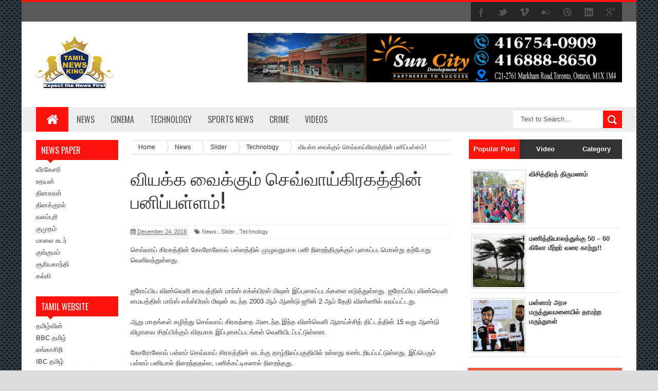

--- FILE ---
content_type: text/html; charset=UTF-8
request_url: https://www.tamilnewsking.com/2018/12/blog-post_93.html
body_size: 39265
content:
<!DOCTYPE html>
<html dir='ltr' xmlns='http://www.w3.org/1999/xhtml' xmlns:b='http://www.google.com/2005/gml/b' xmlns:data='http://www.google.com/2005/gml/data' xmlns:expr='http://www.google.com/2005/gml/expr'>
<head>
<link href='https://www.blogger.com/static/v1/widgets/335934321-css_bundle_v2.css' rel='stylesheet' type='text/css'/>
<!-- Global site tag (gtag.js) - Google Analytics -->
<script async='async' src='https://www.googletagmanager.com/gtag/js?id=UA-133995183-1'></script>
<script>
  window.dataLayer = window.dataLayer || [];
  function gtag(){dataLayer.push(arguments);}
  gtag('js', new Date());

  gtag('config', 'UA-133995183-1');
</script>
<script async='async' src='//pagead2.googlesyndication.com/pagead/js/adsbygoogle.js'></script>
<script>
  (adsbygoogle = window.adsbygoogle || []).push({
    google_ad_client: "ca-pub-7112210987442460",
    enable_page_level_ads: true
  });
</script>
<!--[if lt IE 9]> <script src="http://html5shiv.googlecode.com/svn/trunk/html5.js"> </script> <![endif]-->
<link href="//fonts.googleapis.com/css?family=Oswald&amp;ver=4.0.1" id="heading_font-css" media="all" rel="stylesheet" type="text/css">
<meta content='width=device-width,initial-scale=1,minimum-scale=1,maximum-scale=1' name='viewport'/>
<meta content='text/html;charset=UTF-8' http-equiv='Content-Type'/>
<meta content='IE=edge,chrome=1' http-equiv='X-UA-Compatible'/>
<meta content='text/html; charset=UTF-8' http-equiv='Content-Type'/>
<meta content='blogger' name='generator'/>
<link href='https://www.tamilnewsking.com/favicon.ico' rel='icon' type='image/x-icon'/>
<link href='https://www.tamilnewsking.com/2018/12/blog-post_93.html' rel='canonical'/>
<link rel="alternate" type="application/atom+xml" title="Tamil News King | Sri Lankan Tamil News  | Latest Breaking News  - Atom" href="https://www.tamilnewsking.com/feeds/posts/default" />
<link rel="alternate" type="application/rss+xml" title="Tamil News King | Sri Lankan Tamil News  | Latest Breaking News  - RSS" href="https://www.tamilnewsking.com/feeds/posts/default?alt=rss" />
<link rel="service.post" type="application/atom+xml" title="Tamil News King | Sri Lankan Tamil News  | Latest Breaking News  - Atom" href="https://www.blogger.com/feeds/8308779335868517197/posts/default" />

<link rel="alternate" type="application/atom+xml" title="Tamil News King | Sri Lankan Tamil News  | Latest Breaking News  - Atom" href="https://www.tamilnewsking.com/feeds/3291712051307968972/comments/default" />
<!--Can't find substitution for tag [blog.ieCssRetrofitLinks]-->
<link href='https://blogger.googleusercontent.com/img/b/R29vZ2xl/AVvXsEgoLzo8r2v2XbJgrBEYc5SsSV_Ll8SvuXYbm4B49hP8NNHImxEF9iHBqVpJMVXjTeNqjuAOuizbI8LahsUCYSw0L2Bed6sFQl6FcUU9znmIbXVY1zftTNqBJGQQjJc5jchbdrmnd0U-DMnJ/s640/news_23-12-2018_56s.jpg' rel='image_src'/>
<meta content='https://www.tamilnewsking.com/2018/12/blog-post_93.html' property='og:url'/>
<meta content='வியக்க வைக்கும் செவ்வாய்கிரகத்தின் பனிப்பள்ளம்! ' property='og:title'/>
<meta content='Tamilnewsking , TamilNews,Tamil ,Jaffnanews,Jaffna,Yarl, New , Sri Lanka, Srilanka,  , Tamil Chat, News, Sports,' property='og:description'/>
<meta content='https://blogger.googleusercontent.com/img/b/R29vZ2xl/AVvXsEgoLzo8r2v2XbJgrBEYc5SsSV_Ll8SvuXYbm4B49hP8NNHImxEF9iHBqVpJMVXjTeNqjuAOuizbI8LahsUCYSw0L2Bed6sFQl6FcUU9znmIbXVY1zftTNqBJGQQjJc5jchbdrmnd0U-DMnJ/w1200-h630-p-k-no-nu/news_23-12-2018_56s.jpg' property='og:image'/>
<title>
வ&#3007;யக&#3021;க வ&#3016;க&#3021;க&#3009;ம&#3021; ச&#3014;வ&#3021;வ&#3006;ய&#3021;க&#3007;ரகத&#3021;த&#3007;ன&#3021; பன&#3007;ப&#3021;பள&#3021;ளம&#3021;!  - Tamil News King | Sri Lankan Tamil News  | Latest Breaking News 
</title>
<!-- Description and Keywords (start) -->
<meta content='Tamilnewsking , TamilNews,Tamil ,Jaffnanews,Jaffna,Yarl, New Lankasri, Lankawin, Lankasri New, NewLankasri, LankasriNew, Lankasri, Lanka sri, Lanka, Sri, Sri Lanka, Srilanka,  Obituary, Tribute, Advert, Birthday, Wedding, Film Advert, Tamil, Radio, FM, Tamil Chat, News, Sports, Technology, Photos, Album, Video, Songs, Mp3, Watch Movie, Film Shows, United Kingdom, London, Gallery, Movie, sri lanka news, tamil news, tamil web site, tamil news site, tamil news, tamil news website, tamil news paper, tamil newspaper, tamil daily newspaper, tamil daily, national tamil daily, tamil daily news, tamil news, news, tamil newspaper website, tamil news paper online, breaking news headlines, current events, latest news, political news, business news, financial news, cinema news, sports news, latest cricket news, today news, current news, india news, world news, top news, lifestyle news, daily news update, regional newspapers, regional newspapers India, indian newspaper, indian daily newspaper, indian newspapers online, indian tamil newspaper, national newspaper, national daily newspaper, national newspaper online, morning newspaper, daily newspaper, daily newspapers online, puthinam' name='keywords'/>
<!-- Description and Keywords (end) -->
<meta content='வியக்க வைக்கும் செவ்வாய்கிரகத்தின் பனிப்பள்ளம்! ' property='og:title'/>
<meta content='https://www.tamilnewsking.com/2018/12/blog-post_93.html' property='og:url'/>
<meta content='article' property='og:type'/>
<meta content='https://blogger.googleusercontent.com/img/b/R29vZ2xl/AVvXsEgoLzo8r2v2XbJgrBEYc5SsSV_Ll8SvuXYbm4B49hP8NNHImxEF9iHBqVpJMVXjTeNqjuAOuizbI8LahsUCYSw0L2Bed6sFQl6FcUU9znmIbXVY1zftTNqBJGQQjJc5jchbdrmnd0U-DMnJ/s640/news_23-12-2018_56s.jpg' property='og:image'/>
<meta content='Tamil News King | Sri Lankan Tamil News  | Latest Breaking News ' property='og:site_name'/>
<meta content='https://www.tamilnewsking.com/' name='twitter:domain'/>
<meta content='வியக்க வைக்கும் செவ்வாய்கிரகத்தின் பனிப்பள்ளம்! ' name='twitter:title'/>
<meta content='summary_large_image' name='twitter:card'/>
<meta content='https://blogger.googleusercontent.com/img/b/R29vZ2xl/AVvXsEgoLzo8r2v2XbJgrBEYc5SsSV_Ll8SvuXYbm4B49hP8NNHImxEF9iHBqVpJMVXjTeNqjuAOuizbI8LahsUCYSw0L2Bed6sFQl6FcUU9znmIbXVY1zftTNqBJGQQjJc5jchbdrmnd0U-DMnJ/s640/news_23-12-2018_56s.jpg' name='twitter:image'/>
<meta content='வியக்க வைக்கும் செவ்வாய்கிரகத்தின் பனிப்பள்ளம்! ' name='twitter:title'/>
<!-- Social Media meta tag need customer customization -->
<meta content='Facebook App ID here' property='fb:app_id'/>
<meta content='Facebook Admin ID here' property='fb:admins'/>
<meta content='@username' name='twitter:site'/>
<meta content='@username' name='twitter:creator'/>
<link href="//fonts.googleapis.com/css?family=Fjalla+One" rel="stylesheet" type="text/css">
<link href='//maxcdn.bootstrapcdn.com/font-awesome/4.3.0/css/font-awesome.min.css' rel='stylesheet'/>
<link href='https://www.blogger.com/static/v1/widgets/1535467126-widget_css_2_bundle.css' rel='stylesheet' type='text/css'/>
<style id='page-skin-1' type='text/css'><!--
/*
-----------------------------------------------
----------------------------------------------- */
html,body,div,span,applet,object,iframe,h1,h2,h3,h4,h5,h6,p,blockquote,pre,a,abbr,acronym,address,big,cite,code,del,dfn,em,img,ins,kbd,q,s,samp,small,strike,strong,sub,sup,tt,var,b,u,i,center,dl,dt,dd,ol,ul,li,fieldset,form,label,legend,table,caption,tbody,tfoot,thead,tr,th,td,article,aside,canvas,details,embed,figure,figcaption,footer,header,hgroup,menu,nav,output,ruby,section,summary,time,mark,audio,video{margin:0;padding:0;border:0;font-size:100%;font:inherit;vertical-align:baseline;}
/* HTML5 display-role reset for older browsers */
article,aside,details,figcaption,figure,footer,header,hgroup,menu,nav,section{display:block;}body{line-height:1;display:block;}*{margin:0;padding:0;}html{display:block;}ol,ul{list-style:none;}blockquote,q{quotes:none;}blockquote:before,blockquote:after,q:before,q:after{content:&#39;&#39;;content:none;}table{border-collapse:collapse;border-spacing:0;}
/* FRAMEWORK */
body#layout #mywrapper {
width: 70%;
}
body#layout #post-wrapper {
width: 55%;
float: left;
}
body#layout #sidebar-narrow {
width: 22%;
}
body#layout div#main {
width: 100%;
}
body#layout #outer-wrapper, body#layout .post-container, body#layout .sidebar-container {
padding:0 0 0 0;
}
body#layout .panel {
float:left;
width:79px;
}
#layout .layout-widget-description {
display: none!important
}
#layout .header-right, #layout .header {
width: 50%;
}
#layout .tab-widget-menu {
display: none;
}
#layout #sidebartab {
margin-top: 0;
}
#layout #sidebar-narrow {
padding: 0;
}
#layout .stylebox {
width: 100%;
}
#layout .left, #layout .center, #layout .right {
width: 27.6% !important;
}
#layout .tagcloud a, #layout .tagcloud1 a {
float:none;
margin: 0;
padding: 0;
}
#layout div.section > div {
margin-top: 8px !important;
}
#tab .quickedit img, .popular-posts .quickedit img {width: 18px!important;height:18px!important;padding: 0!important;border: 0!important;
}
a.quickedit {background:transparent!important;
}
.navbar,.post-feeds,.feed-links{display:none;
}
.section,.widget{margin:0 0 0 0;padding:0 0 0 0;
}
strong,b{font-weight:bold;
}
cite,em,i{font-style:italic;
}
a:link{color:#383838;text-decoration:none;outline:none;transition:all 0.25s;-moz-transition:all 0.25s;-webkit-transition:all 0.25s;
}
a:visited{color:#333333;text-decoration:none;
}
a:hover{color:#7f0906;text-decoration:none;
}
a img{border:none;border-width:0;outline:none;
}
abbr,acronym{border-bottom:1px dotted;cursor:help;
}
sup,sub{vertical-align:baseline;position:relative;top:-.4em;font-size:86%;
}
sub{top:.4em;}small{font-size:86%;
}
kbd{font-size:80%;border:1px solid #999;padding:2px 5px;border-bottom-width:2px;border-radius:3px;
}
mark{background-color:#ffce00;color:black;
}
p,blockquote,pre,table,figure,hr,form,ol,ul,dl{margin:1.5em 0;
}
hr{height:1px;border:none;background-color:#666;
}
/* heading */
h1,h2,h3,h4,h5,h6{font-weight:bold;line-height:normal;margin:0 0 0.6em;
}
h1{font-size:200%
}
h2{font-size:180%
}
h3{font-size:160%
}
h4{font-size:140%
}
h5{font-size:120%
}
h6{font-size:100%
}
/* list */
ol,ul,dl{margin:.5em 0em .5em 3em
}
ol{list-style:decimal outside
}
ul{list-style:disc outside
}
li{margin:.5em 0
}
dt{font-weight:bold
}
dd{margin:0 0 .5em 2em
}
/* form */
input,button,select,textarea{font:inherit;font-size:100%;line-height:normal;vertical-align:baseline;
}
textarea{display:block;-webkit-box-sizing:border-box;-moz-box-sizing:border-box;box-sizing:border-box;
}
/* code blockquote */
pre,code{font-family:&quot;Courier New&quot;,Courier,Monospace;color:inherit;
}
pre{white-space:pre;word-wrap:normal;overflow:auto;
}
.post-body blockquote {
background: url(https://blogger.googleusercontent.com/img/b/R29vZ2xl/AVvXsEjGNpqP6zX9b6WgC9mWAopovEfMVRCQzfotdKgFqahX4ditnKtn6HsP_sjAX0N41VdNLsFd8XJn1LZETZpuA73sj6JVJW1Azv18oIu4DFKmHM8dmhl1v3OZ0w22JBMZoRB293V1pNt5LFxq/s50/quote.png) no-repeat scroll left 18px transparent;
font-family: Monaco,Georgia,&quot;
font-size: 100%;
font-style: italic;
line-height: 22px;
margin: 20px 0 30px 20px;
min-height: 60px;
padding: 0 0 0 60px;
}
/* table */
.post-body table[border=&quot;1&quot;] th, .post-body table[border=&quot;1&quot;] td, .post-body table[border=&quot;1&quot;] caption{border:1px solid;padding:.2em .5em;text-align:left;vertical-align:top;
}
.post-body table.tr-caption-container {border:1px solid #e5e5e5;
}
.post-body th{font-weight:bold;
}
.post-body table[border=&quot;1&quot;] caption{border:none;font-style:italic;
}
.post-body table{
}
.post-body td, .post-body th{vertical-align:top;text-align:left;font-size:13px;padding:3px 5px;border:1px solid #e5e5e5;
}
.post-body th{background:#f0f0f0;
}
.post-body table.tr-caption-container td {border:none;padding:8px;
}
.post-body table.tr-caption-container, .post-body table.tr-caption-container img, .post-body img {max-width:100%;height:auto;
}
.post-body td.tr-caption {color:#666;font-size:80%;padding:0px 8px 8px !important;
}
img {
max-width:100%;
height:auto;
border:0;
}
table {
max-width:100%;
}
.clear {
clear:both;
}
.clear:after {
visibility:hidden;
display:block;
font-size:0;
content:" ";
clear:both;
height:0;
}
body {
background:#dddddd none repeat scroll top left;
margin:0 0 0 0;
padding:0 0 0 0;
color:#333333;
font:normal normal 13px Arial, sans-serif;
text-align:left;
background: url('https://blogger.googleusercontent.com/img/b/R29vZ2xl/AVvXsEhCvMYgceuXcYbLXYx7W4IxkWoa5CubJnoMFS89Js95s3kk4EBWt-PJ3rbPxqsr2K5tR_58usd-YUb0I4LRs9DmCfWvYhwrCSofCGrJ4-W4RmAUIaavE_iMZAjbExVoc9aHh3C5nPR-Y00s/s1600/sihitamtam.png') fixed;
background-repeat: repeat;
background-attachment: fixed;
background-position: center top;
background-color: #ddd;
background-size: auto;
}
/* outer-wrapper */
#outer-wrapper {
background:#ffffff;
max-width:1196px;
margin:0px auto;
box-shadow: 0px 0px 5px rgba(80, 80, 80, 0.1);
overflow:hidden;
}
/* NAVIGATION MENU */
.top-menu {
font-size: 13px;
font-family: Arial;
margin: 0 auto;
height: 38px;
background: #57595A;
border-top: 4px solid #FF120C;
overflow: hidden;
padding: 0 28px;
font-weight: 600;
}
.menubar {
list-style-type:none;
margin:0 0 0 0;
padding:0 0 0 0;
}
.menubar li {
display:block;
float:left;
line-height:38px;
margin:0 0 0 0;
padding:0 0 0 0;
}
.menubar li a {
background: #57595A;
color: #E0E0E0;
display: block;
padding: 0 12px;
}
.menubar li a:hover {
background:#FF120C;
color:#fff;
}
ul.socialbar {
height:38px;
margin:0 0 0 0;
padding:0 0;
float:right;
}
ul.socialbar li {
display:inline-block;
list-style-type:none;
float:right;
margin:0 0;
padding:0 0;
border-right:none;
}
/* HEADER WRAPPER */
#header-wrapper {
margin:0 auto;
overflow:hidden;
padding: 0 28px;
}
.header {
float:left;
width:25.7%;
max-width:257px;
margin:20px 0;
}
.header h1.title,.header p.title {
font:normal bold 24px Fjalla One, Arial, Helvetica, sans-serif;
margin:0 0 0 0;
text-transform:uppercase;
}
.header-inner h1 {
margin: 0;
padding: 0;
}
.header .description {
color:#555555;
}
.header a {
color:#333333;
}
.header a:hover {
color:#999;
}
.header img {
display:block;
}
.header-right {
float:right;
padding:0;
overflow:hidden;
margin:22px 0;
width:72.8%;
max-width:728px;
}
.header-right img {
display:block;
}
#nav {
text-transform: uppercase;
height: 48px;
line-height: 48px;
padding: 0 28px;
background: #EEEEEE;
}
.menubar2 {
list-style: none;
margin:0 0 0 0;
*zoom: 1;
float:left;
}
.menubar2:before,
.menubar2:after {
content: " ";
display: table;
}
.menubar2:after {
clear: both;
}
.menubar2 ul {
list-style: none;
margin:0 0 0 0;
width:12em;
}
.menubar2 a {
display:block;
padding:0 15px;
}
.menubar2 li {
position: relative;
margin:0 0;
padding: 0 1px 0 0;
}
.menubar2 > li {
float: left;
}
.menubar2 > li > a {
display: block;
height:48px;
line-height:48px;
font-size: 16px;
text-decoration: none;
color: #57595a;
font-family: Oswald, 'Droid Sans', sans-serif;
}
.menubar2 > li > a.active {
background:#FF120C;
color:#fff;
}
.menubar2 > li:hover > a {
background:#FF120C;
color:#fff;
}
.menubar2 li ul {
background: #EEEEEE;
border-bottom: 4px solid #FF120C;
display:block;
position:absolute;
left:0;
z-index:999999999999999;
visibility:hidden;
opacity:0;
-webkit-transition:all .25s ease-out;
-moz-transition:all .25s ease-out;
-ms-transition:all .25s ease-out;
-o-transition:all .25s ease-out;
transition:all .25s ease-out;
}
.menubar2 li li ul {
left:100%;
top:-1px;
}
.menubar2 > li.hover > ul {
visibility:visible;
opacity:10;
}
.menubar2 li li.hover ul {
visibility:visible;
opacity:10;
}
.menubar2 li li a {
display: block;
position: relative;
z-index: 100;
line-height: 32px;
border-bottom: 1px solid #BFBFBF;
font-size: 16px;
padding: 2px 4px 2px 12px;
text-decoration: none;
color: #57595a;
font-family: Oswald, 'Droid Sans', sans-serif;
}
.menubar2 li li a:hover {
color:#333;
}
.menubar2 li li li a {
color: #e0dfdf;
font-family: 'Droid Sans', sans-serif;
text-shadow: 0 1px 1px #4B4B4B;
z-index:20;
}
i.fa.fa-home {
font-size: 25px;
padding: 12px 5px;
}
/* CONTENT WRAPPER */
#content-wrapper {
background-color:transparent;
margin: 0 auto;
padding: 0px 28px 0;
word-wrap:break-word;
}
.largebanner {
background:#fff;
border-right:1px solid #e5e5e5;
border-bottom:1px solid #e5e5e5;
border-left:1px solid #e5e5e5;
}
.largebanner .widget {
padding:15px 14px;
overflow:hidden;
}
.largebanner img, .largebanner iframe{
display:block;
max-width:100%;
border:none;
overflow:hidden;
}
/* POST WRAPPER */
#post-wrapper {
background:transparent;
float:left;
width:645px;
max-width:645px;
margin: 0 10px 10px 0;
}
.post-container {
padding:15px 0px 0 0;
}
.breadcrumbs {border-bottom: 1px solid #DDDDDD;border-radius: 2px 2px 2px 2px;border-top: 1px solid #DDDDDD;font-size: 90%;height: 16px;margin-bottom: 10px;margin-top: 1px;overflow: hidden;padding: 5px;}
.breadcrumbs > span {background: url("https://blogger.googleusercontent.com/img/b/R29vZ2xl/AVvXsEjq2m5DZhqAG3TpCvFcZx2GiNAplk6SppRCZpNwSKwi6wkd6k0O5PlZqc2VY_syQ3agN10qbGdEOJObeu34qCHC96Q7n6EuEIJ4aCaFU2NsDiFCwE7qffGJxa_rogekVzz9NqZlOMmbvBI/s200/bc_separator.png") no-repeat scroll right center transparent;padding: 10px 25px 10px 10px;}
.breadcrumbs > span:last-child {background: none repeat scroll 0 0 transparent;color: #333333;}
.breadcrumbs a {color: #333333;}
.post {
background:#ffffff;
margin:0 0 15px;
padding:15px 0;
border-bottom: 1px solid #E2E2E2;
}
.post-body {
line-height:1.6em;
}
h2.post-title, h1.post-title {
font:normal normal 20px Fjalla One, Helvetica, Arial, sans-serif;
}
h2.post-title a, h1.post-title a, h2.post-title, h1.post-title {
color:#383838;
}
h2.post-title a:hover, h1.post-title a:hover {
color:#0072C6;
}
.img-thumbnail {
background:#fbfbfb url(https://blogger.googleusercontent.com/img/b/R29vZ2xl/AVvXsEgZOqXZDw5ndHNE6euBV4Gqy4P3ObzVHcYsR0Rx4XQmNvGVq_92d3OJRnS_KDjUoKu4uSNZvgg4-hZ4ZvpLdRlAM-kpcIYeEyCKxO20D5luxOXhSkDF9nY1rfsvgM7QcmgcIrugePMDN1tS/w200-c-h140/no-image.png) no-repeat center center;
position:relative;
float:left;
width:200px;
height:150px;
margin:0 15px 0 0;
}
.img-thumbnail img {
width:200px;
height:150px;
}
span.rollover {
}
span.rollover:before {
content:"";
position: absolute;
width:24px;
height:24px;
margin:-12px;
top:50%;
left:50%;
}
span.rollover:hover {
opacity: .7;
-o-transition:all 1s;
-moz-transition:all 1s;
-webkit-transition:all 1s;
}
.post-info {
background: transparent;
margin: 0 0 12px;
color: #666666;
font-size: 11px;
padding: 5px 0;
border-bottom: 1px dotted #dedede;
border-top: 1px dotted #dedede;
}
.post-info a {
display:inline-block;
color:#666666;
}
.author-info, .time-info, .comment-info, .label-info, .review-info {
margin-right:12px;
display:inline;
}
a.readmore {
display:inline-block;
margin:15px 0 0;
background-color:#ffffff;
border:1px solid #dddddd;
padding:0px 10px;
line-height:26px;
color:#333333;
font-size:11px;
font-weight:bold;
text-transform:uppercase;
}
a.readmore:hover  {
border:1px solid #aaaaaa;
}
/* Page Navigation */
.pagenavi {
clear:both;
margin:-5px 0 10px;
text-align:center;
font-size:11px;
font-weight:bold;
text-transform:uppercase;
}
.pagenavi span,.pagenavi a {
padding:6px 10px;
margin-right:3px;
display:inline-block;
color:$(readmore.color);
background-color:$(readmore.background.color);
border: 1px solid $(readmore.border.color);
}
.pagenavi .current, .pagenavi .pages, .pagenavi a:hover {
border: 1px solid $(readmore.hover.color);
}
.pagenavi .pages {
display:none;
}
/* SIDEBAR WRAPPER */
#sidebar-wrapper {
background:transparent;
float:right;
width:30%;
max-width:300px;
margin:0 auto;
}
.sidebar-container {
padding:15px 0;
}
.sidebar h2, .panel h2 {
color:#333333;
margin:0 0 10px 0;
padding:6px 0;
text-transform:uppercase;
position:relative;
background: #FF120C;
}
#sidebar h2 span, #bottombar h2 span,#sidebar-narrow h2 span {
background: #FF120C;
padding: 6px 6px 6px 10px;
color: #fff;
font-size: 16px;
font-family: Oswald,'Droid Arabic Kufi', Helvetica, Georgia, serif;
font-weight: normal;
}
#related-posts h2 span:after,#sidebar h2 span:after,#bottombar h2 span:after,#sidebar-narrow h2 span:after {
content: no-close-quote;
position: absolute;
width: 0px;
height: 0px;
bottom: -6px;
left: 22px;
border-left: 6px solid rgba(0, 0, 0, 0);
border-right: 6px solid rgba(0, 0, 0, 0);
border-top: 6px solid #FF120C;
}
.sidebar h2:after, .panel h2:after {
content: " ";
width:90px;
height: 0px;
position: absolute;
left: 0;
bottom: -2px;
}
.sidebar .widget {
margin:0 0 15px;
}
.sidebar ul, .sidebar ol {
list-style-type:none;
margin:0 0 0 0;
padding:0 0 0 0;
}
.sidebar li {
margin:5px 0;
padding:0 0 0 0;
}
/* Recent Post */
.recent-post-title {
background:#FF120C;
margin:0 0 15px;
padding:0;
position:relative;
}
div.recent-post-title:after {
content: no-close-quote;
position: absolute;
width: 0px;
height: 0px;
bottom: -6px;
left: 22px;
border-left: 6px solid rgba(0, 0, 0, 0);
border-right: 6px solid rgba(0, 0, 0, 0);
border-top: 6px solid #FF120C;
}
.recent-post-title h2 {
background: #FF120C;
padding: 6px 6px 6px 10px;
color: #fff;
font-size: 18px;
font-family: Oswald,'Droid Arabic Kufi', Helvetica, Georgia, serif;
font-weight: normal;
}
.recent-post-title h2 a {
color:#ffffff;
}
.stylebox {
float:left;
width:50%;
margin:0 0;
}
.stylebox .widget {
padding:0 15px 15px 0;
}
.stylebox .widget-content {
background:#ffffff;
}
.stylebox ul {
list-style-type:none;
margin:0 0 0 0;
padding:0 0 0 0;
}
.stylebox1 {
float:left;
width:98%;
margin:0 0;
}
.stylebox1 .widget {
padding:0 0px 15px 0;
}
.stylebox1 .widget-content {
background:#ffffff;
}
.stylebox1  ul {
list-style-type:none;
margin:0 0 0 0;
padding:0 0 0 0;
}
/* Recent Post */
ul.xpose_thumbs {
margin:0 0 0 0;
}
ul.xpose_thumbs li {
font-size:12px;
min-height:68px;
margin:0 0 8px;
padding:0 0 8px;
border-bottom:1px dotted #e5e5e5;
}
ul.xpose_thumbs .xpose_thumb {
position:relative;
background:#fbfbfb;
margin:3px 0 10px 0;
width:100%;
height:50px;
padding-bottom:46%;
overflow:hidden;
}
ul.xpose_thumbs .xpose_thumb img {
height:auto;
width:100%;
}
ul.xpose_thumbs1 {
margin:0 0 0 0;
width:49%;
float:left;
}
ul.xpose_thumbs1 li {
font-size:12px;
min-height:68px;
margin:0 0 8px;
padding:0 0 8px;
border-bottom:1px dotted #e5e5e5;
}
ul.xpose_thumbs1 .xpose_thumb {
position:relative;
background:#fbfbfb;
margin:3px 0 10px 0;
width:100%;
height:73px;
padding-bottom:46%;
overflow:hidden;
}
ul.xpose_thumbs1 .xpose_thumb img {
height:auto;
width:100%;
}
ul.xpose_thumbs2 {
font-size:13px;
}
ul.xpose_thumbs2 li {
padding:0 0;
min-height:108px;
font-size:11px;
margin: 0 0 8px;
padding: 0 0 8px;
border-bottom:1px dotted #e5e5e5;
}
ul.xpose_thumbs2 .xpose_thumb2 {
background:#fbfbfb;
float:left;
margin:3px 14px 0 0;
height:100px;
width:100px;
}
ul.xpose_thumbs2 .xpose_thumb2 img {
height:100px;
width:100px;
}
span.xpose_title {
display: block;
margin: 0 0 5px;
line-height: 1.4em;
font-family: Oswald,'Droid Arabic Kufi', Helvetica, Georgia, serif;
font-size: 22px;
font-weight: normal;
}
span.xpose_title2 {
font-size:18px;
}
span.rp_summary {
display:block;
margin:6px 0 0;
color:#666666;
}
span.xpose_meta {
font-size: 13px;
line-height: 24px;
color: #aaa;
font-family: Arial,'Droid Arabic Kufi', Helvetica, Georgia, serif;
}
span.xpose_meta a {
color:#aaa !important;
display:inline-block;
}
span.xpose_meta_date, span.xpose_meta_comment, span.xpose_meta_more  {
display:inline-block;
margin-right:8px;
}
span.xpose_meta_date:before {
content: "\f073";
font-family: FontAwesome;
font-style: normal;
font-weight: normal;
text-decoration: inherit;
padding-right:4px;
}
span.xpose_meta_comment:before  {
content: "\f086";
font-family: FontAwesome;
font-style: normal;
font-weight: normal;
text-decoration: inherit;
padding-right:4px;
}
span.xpose_meta_more:before {
content: "\f0a9";
font-family: FontAwesome;
font-style: normal;
font-weight: normal;
text-decoration: inherit;
padding-right:4px;
}
ul.xpose_thumbs2 li a:hover, ul.xpose_thumbs li a:hover {
color:#7f0906;
}
ul.xpose_thumbs22 {
font-size:13px;
width:49%;
float:right;
}
ul.xpose_thumbs22 li {
padding:0 0;
min-height:108px;
font-size:11px;
margin: 0 0 8px;
padding: 0 0 8px;
border-bottom:1px dotted #e5e5e5;
}
ul.xpose_thumbs22 .xpose_thumb2 {
background:#fbfbfb;
float:left;
margin:3px 14px 0 0;
height:100px;
width:100px;
}
ul.xpose_thumbs22 .xpose_thumb2 img {
height:100px;
width:100px;
}
span.xpose_title {
display: block;
margin: 0 0 5px;
line-height: 1.4em;
font-family: Oswald,'Droid Arabic Kufi', Helvetica, Georgia, serif;
font-size: 22px;
font-weight: normal;
}
span.xpose_title2 {
font-size:18px;
}
span.rp_summary {
display:block;
margin:6px 0 0;
color:#666666;
}
span.xpose_meta {
font-size: 13px;
line-height: 24px;
color: #aaa;
font-family: Arial,'Droid Arabic Kufi', Helvetica, Georgia, serif;
}
span.xpose_meta a {
color:#aaa !important;
display:inline-block;
}
span.xpose_meta_date, span.xpose_meta_comment, span.xpose_meta_more  {
display:inline-block;
margin-right:8px;
}
span.xpose_meta_date:before {
content: "\f073";
font-family: FontAwesome;
font-style: normal;
font-weight: normal;
text-decoration: inherit;
padding-right:4px;
}
span.xpose_meta_comment:before  {
content: "\f086";
font-family: FontAwesome;
font-style: normal;
font-weight: normal;
text-decoration: inherit;
padding-right:4px;
}
span.xpose_meta_more:before {
content: "\f0a9";
font-family: FontAwesome;
font-style: normal;
font-weight: normal;
text-decoration: inherit;
padding-right:4px;
}
ul.xpose_thumbs22 li a:hover, ul.xpose_thumbs li a:hover {
color:#7F0906;
}
/* BOTTOMBAR */
#bottombar {
background: #333333;
overflow: hidden;
margin: 0 auto;
padding: 15px 28px;
color: #dddddd;
}
#bottombar .left {
float:left;
width:34%;
}
#bottombar .center {
float:left;
width:34%;
}
#bottombar .right {
float:right;
width:32%;
}
#bottombar .left .widget, #bottombar .center .widget {
margin:0 15px 15px 0;
}
#bottombar .right .widget {
margin:0 0 15px 0;
}
#bottombar h2 {
font:normal bold 13px Arial, sans-serif;
margin:0 0 10px 0;
padding:6px 0;
text-transform:uppercase;
position:relative;
background: #FF120C;
color:#eeeeee;
}
#bottombar ul, #bottombar ol {
list-style-type:none;
margin:0 0 0 0;
padding:0 0 0 0;
}
#bottombar li {
margin:5px 0;
padding:0 0 0 0;
}
#bottombar ul li:before {
color:#eeeeee !important;
}
#bottombar a {
color:#dddddd;
}
#bottombar a:hover {
color:#ffffff;
}
/* FOOTER */
#footer-wrapper {
background:#353738;
margin:0 auto;
padding:8px 20px;
overflow:hidden;
color:#eeeeee;
font-size:12px;
}
.footer-left {
float:left;
margin:10px;
}
.footer-right {
float:right;
margin:10px;
}
#footer-wrapper a {
color:#eeeeee;
}
#footer-wrapper a:hover {
color:#ffffff;
}
/* CUSTOM WIDGET */
.widget ul {
line-height:1.4em;
}
/* Tab Menu */
.set, .panel {
margin: 0 0;
}
.tabs .panel {
padding:0 0;
}
.tabs-menu {
border-bottom:3px solid #E73138;
padding: 0 0;
margin:0 0;
}
.tabs-menu li {
font:normal bold 12px Arial, sans-serif;
display: inline-block;
*display: inline;
zoom: 1;
margin: 0 3px 0 0;
padding:10px;
background:#fff;
border:1px solid #e5e5e5;
border-bottom:none !important;
color:#333333;
cursor:pointer;
position:relative;
}
.tabs-menu .active-tab {
background:#E73138;
border:1px solid #E73138;
border-bottom:none !important;
color:#fff;
}
.tabs-content {
padding:10px 0;
}
.tabs-content .widget li {
float:none !important;
margin:5px 0;
}
.tabs-content .widget ul {
overflow:visible;
}
/* label
.label-size-1,.label-size-2,.label-size-3,.label-size-4,.label-size-5 {
font-size:100%;
filter:alpha(100);
opacity:10
}
.cloud-label-widget-content{
text-align:left
}
.label-size {
background:#E73037;
display:block;
float:left;
margin:0 3px 3px 0;
color:#ffffff;
font-size:11px;
text-transform:uppercase;
}
.label-size a,.label-size span{
display:inline-block;
color:#ffffff !important;
padding:6px 8px;
font-weight:bold;
}
.label-size:hover {
background:#333333;
}
.label-count {
white-space:nowrap;
padding-right:3px;
margin-left:-3px;
background:#333333;
color:#fff !important;
}
.label-size {
line-height:1.2
}*/
/* Custom CSS for Blogger Popular Post Widget */
.PopularPosts ul,
.PopularPosts li,
.PopularPosts li img,
.PopularPosts li a,
.PopularPosts li a img {
margin:0 0;
padding:0 0;
list-style:none;
border:none;
background:none;
outline:none;
}
.PopularPosts ul {
margin:.5em 0;
list-style:none;
color:black;
counter-reset:num;
}
.PopularPosts ul li img {
display:block;
margin:0 .5em 0 0;
width:65px;
height:65px;
float:left;
}
.PopularPosts ul li {
margin:0 10% .4em 0 !important;
padding:.5em 1.5em .5em .5em !important;
counter-increment:num;
position:relative;
}
#bottombar .PopularPosts .item-title {
padding-bottom: .2em;
font-size: 16px;
font-weight: normal;
}
/* Set color and level */
.PopularPosts ul li {margin-right:1% !important}
.PopularPosts .item-thumbnail {
margin:0 0 0 0;
}
.PopularPosts .item-snippet {
font-size:11.5px;
}
.profile-img{
display:inline;
opaciry:10;
margin:0 6px 3px 0;
}
/* back to top */
#back-to-top {
background:#353738;
color:#ffffff;
padding:8px 10px;
font-size:18px;
border-radius: 4px;
}
.back-to-top {
position:fixed !important;
position:absolute;
bottom:20px;
right:20px;
z-index:999;
}
/* ==== Related Post Widget Start ==== */
#related-posts h2 > span {
padding: 8px 10px;
}
#related-posts{
float:left;
width:auto;
margin-bottom:40px;
}
#related-posts h2{
background: #FF120C;
padding: 8px 0;
font: normal normal 18px Oswald;
text-transform: uppercase;
font: normal bold 12px Arial, sans-serif;
text-align: left;
color: #fff;
margin-bottom: 5px;
}
#related-posts a {
width: 200px;
text-decoration: none;
margin: 0 7px 7px 0;
float: left;
}
#related-posts .related_img {
padding:0px;
width:100%;
height:140px;
}
#related-posts #r-title {
width: 85%;
padding: 10px 0px 22px;
padding-right: 10px;
color: #fff;
height: 25px;
text-align: left;
margin: -63px 0px 0px 0px;
font: normal 15px Oswald, sans-serif;
line-height: 20px;
background: rgba(255 , 18 , 12 , 0.9);
opacity: 0.9;
filter: alpha(opacity = 70);
}
#related-posts h8 {
padding-left: 14px;
display: inline-block;
}
#related-posts .related_img:hover{
opacity:.7;
filter:alpha(opacity=70);
-moz-opacity:.7;
-khtml-opacity:.7;
}
/* share buttons */
.share-buttons-box {
height: 67px;
background: url(https://blogger.googleusercontent.com/img/b/R29vZ2xl/AVvXsEhCIeVNJNGul64nSqdg6wL5yMTSiin_Ym7V7_jU9EOpEM1vTm3a0IGxeZ_Kw_ziGEsqmb8ASPXsUlHfm7ExzXmcKhhJYZ69s1YSZbVotpu-WPQd8ezOsSmP0tWDO5CanYnWylJBjIAWpUnX/s1600/share.png) no-repeat 330px 10px;
margin:20px 0 15px;
overflow:hidden;
}
.share-buttons {
margin:0 0;
height:67px;
float:left;
}
.share-buttons .share {
float:left;
margin-right:10px;
display:inline-block;
}
/* error and search */
.status-msg-wrap {
font-size:120%;
font-weight:bold;
width:100%;
margin:20px auto;
}
.status-msg-body {
padding:20px 2%;
width:96%;
}
.status-msg-border {
border:1px solid #e5e5e5;
opacity:10;
width:auto;
}
.status-msg-bg {
background-color:#ffffff;
}
.status-msg-hidden {
padding:20px 2%;
}
#ArchiveList ul li:before {
content:"" !important;
padding-right:0px !important;
}
/* facebook comments */
.fb-comments{width: 100% !important;}
.fb-comments iframe[style]{width: 100% !important;}
.fb-like-box{width: 100% !important;}
.fb-like-box iframe[style]{width: 100% !important;}
.fb-comments span{width: 100% !important;}
.fb-comments iframe span[style]{width: 100% !important;}
.fb-like-box span{width: 100% !important;}
.fb-like-box iframe span[style]{width: 100% !important;
}
.rich-snippet {
padding:10px;
margin:15px 0 0;
border:3px solid #eee;
font-size:12px;
}
/*-------sidebar----------------*/
.sidebar-narrow{margin:0}
#sidebar-narrow .widget{margin-bottom:30px;}
#sidebar-narrow{float:left;width:160px;margin-right: 14px;
padding: 16px 10px 0 0px;}
div#main {
width: 624px;
}
div#mywrapper {
float: left;
width: 840px;
}
#sidebartab {
margin-bottom: 15px;
margin-top: -8px;
}
.tab-widget-menu {
height: 46px;
margin: 0;
padding: 8px 0 0 2px;
}
#sidebartab .widget {
margin-bottom: 0;
padding-bottom: 0;
}
#sidebartab .h2title {
display: none;
}
#sidebartab .h2titlesmall {
display: none;
}
#sidebartab .widget-content {
box-shadow: none;
-moz-box-shadow: none;
-webkit-box-shadow: none;
border: 0;
}
.tab-widget-menu ul, .tab-widget-menu li {
list-style: none;
padding: 0;
margin: 0;
}
.tab-widget-menu li {
background: #333;
bottom: -2px;
color: #FFF;
cursor: pointer;
float: left;
height: 38px;
line-height: 38px;
margin: -2px 0px 0 0px;
padding: 0;
position: relative;
text-align: center;
width: 33.3%;
z-index: 2;
color: white;
font-size: 13px;
font-weight: bold;
font-family: Arial,'Droid Arabic Kufi', Helvetica, Georgia, serif;
}
.tab-widget-menu li.selected {
background: #FF120C;
border-width: 1px 1px 3px;
color: #FFF;
margin-top: -2px;
}
#sidebartab .h2title, #sidebartab h2 {
display: none;
}
#sidebartab .h2titlesmall, #sidebartab h2 {
display: none;
}
#sidebartab .widget-content img {
padding: 2px;
border: 1px solid lightGrey;
width: 100px;
height: 100px;
}
#sidebartab .popular-posts li {
background: none repeat scroll 0 0 transparent;
border-bottom: 1px solid #E9E9E9;
overflow: hidden;
padding: 10px 0;
}
.PopularPosts img:hover, #sidebartab .widget-content img:hover {
-khtml-opacity: 0.4;
-moz-opacity: 0.4;
opacity: 0.4;
}
#sidebarlab .sidebar li a:hover {
color: #fff;
background: #222;
}
.PopularPosts a {font-weight:bold;}
.tagcloud a {
background: #e4e4e4;
color: #888;
display: block;
float: left;
font-size: 14px!important;
line-height: 12px;
margin: 0 2px 2px 0;
padding: 12px 17px;
}
.tagcloud a:link {
color: #888;
}
.tagcloud a:hover {
background: #D15546;
color: #fff;
}
.tagcloud1 a {
background: #555555;
color: #888;
display: block;
float: left;
font-size: 14px!important;
line-height: 12px;
margin: 0 2px 2px 0;
padding: 12px 17px;
}
.tagcloud1 a:link {
color: #888;
}
.tagcloud1 a:hover {
background: #FF7457;
color: #fff;
}
.showpageArea a {
clear:both;
margin:-5px 0 10px;
text-align:center;
font-size:11px;
font-weight:bold;
text-transform:uppercase;
}
.showpageNum a {
padding:6px 10px;
margin-right:3px;
display:inline-block;
color:#333333;
background-color:#ffffff;
border: 1px solid #dddddd;
}
.showpageNum a:hover {
border: 1px solid #aaaaaa;
}
.showpagePoint {
padding:6px 10px;
margin-right:3px;
display:inline-block;
color:#333333;
background-color:#ffffff;
border: 1px solid #aaaaaa;
}
.showpageOf {
display:none;
}
.showpage a {
padding:6px 10px;
margin-right:3px;
display:inline-block;
color:#333333;
background-color:#ffffff;
border: 1px solid #dddddd;
}
.showpage a:hover {
border: 1px solid #aaaaaa;
}
.showpageNum a:link,.showpage a:link {
text-decoration:none;
color:#666;
}
.button {
text-align: center;
width: 100%;
margin: 10px 0;
padding: 0;
font-size: 14px;
font-family: 'Tahoma', Geneva, Sans-serif;
color: #fff;
margin-left: 0em !important;
}
.button ul {
margin: 0;
padding: 0;
}
.button li {
display: inline-block;
margin: 10px 0;
padding: 0;
}
.demo {
border-radius: 3px;
padding: 8px 12px;
background: #e74c3c;
color: #fff !important;
transition: background-color 1s 0s ease-out;
}
.download {
border-radius: 3px;
padding: 8px 12px;
background: #3498db;
color: #fff !important;
transition: background-color 1s 0s ease-out;
}
.buton a {
color: #fff;
}
.demo:hover {
background: #c0392b;
color: #fff;
}
.download:hover {
background: #2980b9;
color: #fff;
}
.download:before {
content: "\f019";
font-family: FontAwesome;
font-weight: normal;
padding: 8px;
background: #2980b9;
margin-left: -12px;
margin-right: 6px;
border-radius: 3px 0 0 3px;
font-size: 16px;
}
.demo:before {
content: "\f06e";
font-family: FontAwesome;
font-weight: normal;
padding: 8px;
background: #c0392b;
margin-left: -12px;
margin-right: 6px;
border-radius: 3px 0 0 3px;
font-size: 16px;
}
#Attribution1 {
height:0px;
visibility:hidden;
display:none
}
.author-avatar img{border:1px solid #ccc;padding:4px;background:#fff;float:left;margin:0 10px 5px 0;border:50%;box-shadow:0 0 3px 0 #b5b5b5;-moz-box-shadow:0 0 3px 0 #b5b5b5;-webkit-box-shadow:0 0 3px 0 #b5b5b5}
#author-box h3 {
padding-bottom: 5px;
border-bottom: 4px solid #333;
font-size: 18px;
font-family: Oswald,arial,Georgia,serif;
}
.share-post {
font-size: 13px;
margin-top: 15px;
}
.share-post li {
float: left;
}
.share-post a {
display: block;
margin-right: 10px;
text-indent: -9999px;
margin-left: 12px;
background: url(https://blogger.googleusercontent.com/img/b/R29vZ2xl/AVvXsEidj_kWHfCoUUmwQ1hZ7AT-BWD0EMziEe5CZsidVZAvWA9hmhY1ig1GNoJtQsreBZvNg118RYAytJkYDfOQ3-dJwZvmzO0Iu-hRYaesilXHeJnx-qyZW3QNfj7fznPl89OpdvzT8pi_itQ/s1600/single-share.png) no-repeat;
-webkit-transition: opacity .2s;
-moz-transition: opacity .2s;
-o-transition: opacity .2s;
transition: opacity .2s;
}
.share-post a:hover {
opacity: .7;
}
.share-post
.facebook a {
width: 7px;
}
.share-post
.twitter a {
width: 18px;
background-position: -47px 0;
}
.share-post
.google a {
width: 14px;
background-position: -105px 0;
}
.share-post
.pinterest a {
width: 11px;
background-position: -159px 1px;
}
/*** Share Post Styling ***/
#share-post {
width: 100%;
overflow: hidden;
margin-top: 20px;
}
#share-post a {
display: block;
height: 32px;
line-height: 32px;
color: #fff;
float: left;
padding-right: 10px;
margin-right: 10px;
margin-bottom: 25px;
}
#share-post
.facebook {
background-color: #436FC9;
}
#share-post
.twitter {
background-color: #40BEF4;
}
#share-post
.google {
background-color: #EC5F4A;
}
#share-post
span {
display: block;
width: 32px;
height: 32px;
float: left;
margin-right: 10px;
background: url(https://blogger.googleusercontent.com/img/b/R29vZ2xl/AVvXsEidj_kWHfCoUUmwQ1hZ7AT-BWD0EMziEe5CZsidVZAvWA9hmhY1ig1GNoJtQsreBZvNg118RYAytJkYDfOQ3-dJwZvmzO0Iu-hRYaesilXHeJnx-qyZW3QNfj7fznPl89OpdvzT8pi_itQ/s1600/single-share.png) no-repeat;
}
#share-post
.facebook span {
background-color: #3967C6;
}
#share-post
.twitter span {
background-color: #26B5F2;
background-position: -72px 0;
}
#share-post
.google span {
background-color: #E94D36;
background-position: -144px 0;
}
/* Search Box
----------------------------------------------- */
#searchformfix
{
float:right;
overflow:hidden;
position:relative;
}
#searchform
{
margin:7px 0 0;
padding:0;
}
#searchform fieldset
{
padding:0;
border:none;
margin:0;
}
#searchform input[type="text"]{
background:#fff; border:none;
float:left; padding:0px 10px 0px 15px;
margin:0px; width:150px; height:34px;
line-height:34px;
transition:all 600ms cubic-bezier(0.215,0.61,0.355,1) 0s;
-moz-transition:all 300ms cubic-bezier(0.215,0.61,0.355,1) 0s;
-webkit-transition:all 600ms cubic-bezier(0.215,0.61,0.355,1) 0s;
-o-transition:all 600ms cubic-bezier(0.215,0.61,0.355,1) 0s; color:#585858}
#searchform input[type=text]:hover,#searchform input[type=text]:focus
{
width:200px;
}
#searchform input[type=submit]
{
background:url(https://blogger.googleusercontent.com/img/b/R29vZ2xl/AVvXsEgSFmEswc1Nh34AQRhNTD4l3CkWhirhsIhVWqBRe3mjdZiW3jXDPDreMH-XnWcOQ2a6tnbnUL9f8U1bsHLpmcwDnup9vMbSWDqsEkn9w64grRZdaUG9s5qS-nwrZYCH4ea21nC_WeF_yErW/s1600/icon-search.png) center 9px no-repeat;
cursor:pointer;
margin:0;
padding:0;
width:37px;
height:34px;
line-height:34px;
background-color:#FF120C;
}
input[type=submit]
{
padding:4px 17px;
color:#ffffcolor:#585858;
text-transform:uppercase;
border:none;
font-size:20px;
background:url(gradient.png) bottom repeat-x;
cursor:pointer;
margin-top:10px;
float:left;
overflow:visible;
transition:all .3s linear;
-moz-transition:all .3s linear;
-o-transition:all .3s linear;
-webkit-transition:all .3s linear;
}
#searchform input[type=submit]:hover
{
background-color:#333;
}
.selectnav {
display:none;
}
/*---Flicker Image Gallery-----*/
.flickr_plugin {
width: 100%;
}
.flickr_badge_image {
float: left;
height: 80px;
margin: 10px 5px 0px 5px;
width: 80px;
}
.flickr_badge_image a {
display: block;
}
.flickr_badge_image a img {
display: block;
width: 100%;
height: auto;
-webkit-transition: opacity 100ms linear;
-moz-transition: opacity 100ms linear;
-ms-transition: opacity 100ms linear;
-o-transition: opacity 100ms linear;
transition: opacity 100ms linear;
}
.flickr_badge_image a img:hover {
opacity: .5;
}
div#act {
display: none;
}
#sidebar-narrow .list-label-widget-content li {
display: block;
padding: 8px 0 8px 8px;
position: relative;
background: #EEEEEE;
color:#555555;
}
#sidebar-narrow .list-label-widget-content li a:hover {
color:#fff;
}
#sidebar-narrow .list-label-widget-content li:hover {
background: #FF120C;
color:#fff;
}
#sidebar-narrow .list-label-widget-content li:hover > a {
background: #FF120C;
color: #fff;
}
#sidebar-narrow .list-label-widget-content li a {
font-size: 16px;
font-family: Oswald,'Droid Arabic Kufi', Helvetica, Georgia, serif;
font-weight: normal;
}
#sidebar-narrow .list-label-widget-content li a:first-child {
text-transform: capitalize;
}
#sidebar-narrow .list-label-widget-content li span:last-child {
color: #949494;
font-size: 12px;
font-weight: bold;
position: absolute;
right: 0;
top: 0;
}
#sidebar-narrow .list-label-widget-content li:hover span:last-child {
text-decoration: underline;
}
/***** Social link*****/
ul.socialbar li,ul.socialbar li{
float: left;
margin-right: 0px;
margin-bottom:0px;
padding: 0px;
display:block;
width: auto;
background:#252525;
}
ul.socialbar li a, ul.socialbar li a, a.soc-follow {
display: block;
float: left;
margin: 0;
padding: 0;
width: 40px;
height: 40px;
margin-right: 2px;
margin-bottom:2px;
text-indent: -9999px;
-webkit-transition: all 0.3s ease 0s;
-moz-transition: all 0.3s ease 0s;
-ms-transition: all 0.3s ease 0s;
-o-transition: all 0.3s ease 0s;
transition: all 0.3s ease 0s;
}
a.soc-follow.dribbble {
background: url(https://blogger.googleusercontent.com/img/b/R29vZ2xl/AVvXsEicrLi9OG95tDneoLa9OpdGNrxQHnzrzPWSe5PpsDWhQK-B5TkpvYinkxb9-KeqZz_WEuLsOZPbftb022TJijrQA1jvq05QElbkwk33Tn-Q69ywZNxtck_uM7HbNDggNrMlW7Ut7_iiF7M/s1600/dribbble.png) no-repeat 0 0;
}
a.soc-follow.dribbble:hover {
background-color: #ef5b92;
}
a.soc-follow.facebook {
background: url(https://blogger.googleusercontent.com/img/b/R29vZ2xl/AVvXsEidQPkoT5Ajs54aZLvXz6oUcwuQEupo8QRg0_vVIBRwMUdm1OgTbCNumJH8HalrMPIq2ucWZrcygBa0Qjp6oWUM7T0EVol6ihBiqaP3ifFjBxa7Ms4wnq0iRIeI0_-rL_LkP2N0SnWUUJk/s1600/facebook.png) no-repeat 0 0;
}
a.soc-follow.facebook:hover{
background-color: #3b5998;
}
a.soc-follow.flickrs {
background: url(https://blogger.googleusercontent.com/img/b/R29vZ2xl/AVvXsEhIpJUP-AO8KBeqnTiTUM-tGPPj63t7oJaylHLPHhOSYjkovL-wGI_daMEcVk5SabT95tZrpQtHe8Saw9P6P5Hdl9juFdD1y95NPKGriFsvmclT-JpleYu5LaQ-NdUl-5L6CiIgGeq-EYQ/s1600/flickr.png) no-repeat 0 0;
}
a.soc-follow.flickrs:hover {
background-color: #f1628b;
}
a.soc-follow.googleplus {
background: url(https://blogger.googleusercontent.com/img/b/R29vZ2xl/AVvXsEhavZr5UTmZQvvzVmoTflaXD4DOZdsE-px5x6dd8Udqps-_Ii1do0LrZXI-rtT-z-YTcxM28U7S-_87uzHEh6Snrw_ji5TUL2gNe4mhtvSdWl8CiE-5vInN9nKZh28VDjw8gt6JiZEa7z4/s1600/googleplus.png) no-repeat 0 0;
}
a.soc-follow.googleplus:hover {
background-color: #d94a39;
}
a.soc-follow.linkedin {
background: url(https://blogger.googleusercontent.com/img/b/R29vZ2xl/AVvXsEi0p9xYRQ6WJlerZyiPG1luRoASPajXBXQiORrM1P-EKDno0a5a_QEbFSLB_36Dz_4iuonODVKG8eAzDTI2-wGXs0F-9Jh6nRH09eq1pUR9qf6l82WA_TfjhyRPW1woiCd7t-BONHq8_6M/s1600/linkedin.png) no-repeat 0 0;
}
a.soc-follow.linkedin:hover {
background-color: #71b2d0;
}
a.soc-follow.twitter {
background: url(https://blogger.googleusercontent.com/img/b/R29vZ2xl/AVvXsEhuXEGOoOWLESpXEjgQ3c2WU5eAi5KfKaCB0qlKDJLEOmJ7eyNwVAlSmAL9Xf3v8uaWzxoBr8jFa_DUcK97evs1SBbigalcd5BXBDM4aZYTEQanBAOOrH4eGxY1G8k4H02lpfX7zi8JvkE/s1600/twitter.png) no-repeat 0 0;
}
a.soc-follow.twitter:hover {
background-color: #48c4d2;
}
a.soc-follow.vimeo {
background: url(https://blogger.googleusercontent.com/img/b/R29vZ2xl/AVvXsEj5R9wlDtzN1qsw0AtE564c6_xsTNDADbLMTrSMbYtVwMbrgN4otPr3aR3s-KQEpPx9cB8KIdGOB2aDOCSdKcYo6Yeo0pAG6TwjoldySkxqLC62nyib_iidnLgjYMRiquNqx7hpN7VqCZ0/s1600/vimeo.png) no-repeat 0 0;
}
a.soc-follow.vimeo:hover {
background-color: #62a0ad;
}
ul.socicon-2 li a:hover, ul.socicon li a:hover, a.soc-follow:hover {
background-position: 0 -40px;
}
/* === Features Slider === */
#slider1{
float:left;
width:98%;
max-height: 380px;
margin:16px 0 0px 0;
padding:0;
}
.sliderwrapper{
float:left;
width:100%;
max-height:380px;
height:100%;
overflow:hidden;
margin:0;
padding:0
}
.sliderwrapper:hover{
opacity:1;
filter:alpha(opacity=100);
-moz-opacity:1;
-khtml-opacity:1
}
.sliderwrapper .contentdiv{
float:left;
width:100%;
position:relative;
padding:0;
margin:0 0 10px 0;
}
#paginate-slider1 {
position: absolute;
top: 10px;
left: 10px;
text-align: center;
height: 13px;
z-index: 666;
display: inline-flex;
}
.pagination a{
font-size: 11px;
background: rgba(0,0,0,0.5);
display: block;
cursor: pointer;
text-indent: -9999px;
border-radius: 100%;
margin-left: 3px;
width: 12px;
height:12px;
}
.pagination{
display:inline;
margin:0;
}
.pagination a:hover,.pagination a.selected{
background: #e2e2e2;
}
.featuredPost{
width: 40%;
position: absolute;
top: 0;
right: 0;
background: rgba(90,90,90,0.8);
padding: 5%;
color: white;
margin: 30px;
}
.featuredPost a{
color:#fff
}
.featuredPost a:hover{
color:#dedde5
}
.featuredPost h2{
font: $(sidebar.title.font);
line-height:normal;
margin:0 20px 10px 20px
}
.featuredPost p{
margin:0 20px;
}
.sliderpost {
width:100%;
min-height: 380px;
margin:0;
padding:0;
vertical-align: middle;
}
img.sliderpost {
max-height: 380px;
}
.thumbE img {
min-height: 164px;
}
.animated {
-webkit-animation-duration: 1s;
animation-duration: 1s;
-webkit-animation-fill-mode: both;
animation-fill-mode: both;
}
.animated.infinite {
-webkit-animation-iteration-count: infinite;
animation-iteration-count: infinite;
}
.animated.hinge {
-webkit-animation-duration: 2s;
animation-duration: 2s;
}
@-webkit-keyframes fadeInRight {
0% {
opacity: 0;
-webkit-transform: translate3d(100%, 0, 0);
transform: translate3d(100%, 0, 0);
}
100% {
opacity: 1;
-webkit-transform: none;
transform: none;
}
}
@keyframes fadeInRight {
0% {
opacity: 0;
-webkit-transform: translate3d(100%, 0, 0);
transform: translate3d(100%, 0, 0);
}
100% {
opacity: 1;
-webkit-transform: none;
transform: none;
}
}
.fadeInRight {
-webkit-animation-name: fadeInRight;
animation-name: fadeInRight;
}
@-webkit-keyframes bounceInDown {
0%, 60%, 75%, 90%, 100% {
-webkit-transition-timing-function: cubic-bezier(0.215, 0.610, 0.355, 1.000);
transition-timing-function: cubic-bezier(0.215, 0.610, 0.355, 1.000);
}
0% {
opacity: 0;
-webkit-transform: translate3d(0, -3000px, 0);
transform: translate3d(0, -3000px, 0);
}
60% {
opacity: 1;
-webkit-transform: translate3d(0, 25px, 0);
transform: translate3d(0, 25px, 0);
}
75% {
-webkit-transform: translate3d(0, -10px, 0);
transform: translate3d(0, -10px, 0);
}
90% {
-webkit-transform: translate3d(0, 5px, 0);
transform: translate3d(0, 5px, 0);
}
100% {
-webkit-transform: none;
transform: none;
}
}
@keyframes bounceInDown {
0%, 60%, 75%, 90%, 100% {
-webkit-transition-timing-function: cubic-bezier(0.215, 0.610, 0.355, 1.000);
transition-timing-function: cubic-bezier(0.215, 0.610, 0.355, 1.000);
}
0% {
opacity: 0;
-webkit-transform: translate3d(0, -3000px, 0);
transform: translate3d(0, -3000px, 0);
}
60% {
opacity: 1;
-webkit-transform: translate3d(0, 25px, 0);
transform: translate3d(0, 25px, 0);
}
75% {
-webkit-transform: translate3d(0, -10px, 0);
transform: translate3d(0, -10px, 0);
}
90% {
-webkit-transform: translate3d(0, 5px, 0);
transform: translate3d(0, 5px, 0);
}
100% {
-webkit-transform: none;
transform: none;
}
}
.bounceInDown {
-webkit-animation-name: bounceInDown;
animation-name: bounceInDown;
}
.button_1{padding: 10px 15px;
border-radius: 1px;
color: white;
font-size: 12px;
width: 65px;
float: right;
margin-top: 10px;
line-height: 1;
font-weight: bold;
position: relative;
display: block;
text-shadow: 0 1px 0 #333;
-webkit-transition: all .2s ease;
-moz-transition: all .2s ease;
-ms-transition: all .2s ease;
-o-transition: all .2s ease;
transition: all .2s ease;
background-color: #ff120c;
background-image: -webkit-gradient(linear, left top, left bottom, color-stop(0%, #ff120c), color-stop(100%, #f2110b));
background-image: -webkit-linear-gradient(top, #ff120c, #f2110b);
background-image: -moz-linear-gradient(top, #ff120c, #f2110b);
background-image: -ms-linear-gradient(top, #ff120c, #f2110b);
background-image: -o-linear-gradient(top, #ff120c, #f2110b);
background-image: linear-gradient(top, #ff120c, #f2110b);
border: 1px solid #cc0e0a;
box-shadow: inset 0 1px 0 0 #ff8986;}
#thumb-wrapper, #box6{
width:400px;
margin:0 auto;
}
.news_pictures1 {
margin-bottom:20px;
}
.news_pictures1 .news_pictures_list {
overflow: hidden;
margin-right:-13px;
}
.news_pictures1 .news_pictures_list li {
float: left;
margin-right: 9px;
margin-bottom: 9px;width:205px; height:120px;
list-style:none;
overflow:hidden;
}
.news_pictures1 .news_pictures_list li a {
display: block;
}
.news_pictures1 .news_pictures_list li img {
padding: 0px;
border: 0px solid #eee;
}
.news_pictures1 .news_pictures_list li img {
width:205px; height:auto; min-height:120px;
}
*/
--></style>
<style>
 /* MEDIA QUERY */
      @media only screen and (max-width:1210px){
      #sidebar-wrapper {
    float: none;
    width: 100%;
    max-width: 840px;
    margin: 0 auto;
        }
div#mywrapper {
    float: none;
    width: 840px;
          margin: 0 auto;}
      }
      @media only screen and (max-width:1066px){
        #outer-wrapper {
          margin:0 auto;
        }
        #post-wrapper {
          width: 670px;
          max-width: 660px;
        }
        #sidebar-narrow{display:none}
        div#mywrapper {
          float: none;
          width: 668px;
          margin: 0 auto;
        }
#sidebar-wrapper {
    float: none;
    width: 100%;
    max-width: 668px;
          margin: 0 auto;}
      }
      @media only screen and (max-width:1024px){
        #menu-main {
          display: none;
        }
        div#main {
          width: auto;
        }
        #post-wrapper {
          width: 730px;
          max-width: 730px;
        }
       div#mywrapper {
          float: none;
          width: 730px;
          margin: 0 auto;}
        #sidebar-wrapper {
          width: 100%;
          max-width: 730px;
          float: none;
          margin: 0 auto;
        }
      }
      @media only screen and (max-width:1024px){
        .menubar2 {display:none!important;}
        #selectnav1 {
          background: none repeat scroll 0 0 #333;
          border: 1px solid #232323;
          color: #FFF;
          width: 418px;
          margin: 8px 0px;
          float: left;
        }
        .selectnav {
          display:block;
          width:50%;
          margin:0;
          padding:7px;
        }
      }
      @media only screen and (max-width:768px){
        #selectnav1 {
          width: 405px;
        }



      }
      @media only screen and (max-width:480px){
        #selectnav1 {
          width:254px;
        }
      }
      @media only screen and (max-width:320px){
        #selectnav1 {
          width:280px;
        }
      }     
      @media only screen and (max-width:768px){
        #outer-wrapper {
          padding:0 12px;
        }
        #menu-main {
          display: none;
        }
        #sidebar-narrow{display:none}
        div#mywrapper {
          float: center;
          width: auto;
        }
        #post-wrapper, #sidebar-wrapper {
          float:none;
          width:100%;
          max-width:100%
        }
        .active {
          display: block;
        }
        .post-body img {
          max-width:90%;
        }
        .img-thumbnail {
          margin:0 10px 0 0;
        }
        .stylebox {width: 48%;margin-right: 10px;}
        .stylebox .widget {
          padding:0 0 10px 0;
        }
        #stylebox-1 .widget, #stylebox-3 .widget, #stylebox-5 .widget {
          padding:0 5px 10px 0;
        }
        #stylebox-2 .widget, #stylebox-4 .widget, #stylebox-6 .widget {
          padding:0 0 10px 5px;
        }
        .sidebar-container, .post-container {
          padding:15px 0 0px;
        }
      }
      @media only screen and (max-width:767px){
        #searchformfix {display:none;}
        #selectnav1 {width: 100%;}
      }
      @media only screen and (max-width:690px){
        .menubar{display: none;}
        ul.socialbar {float: none;text-align: center;width: 100%;}
        ul.socialbar li, ul.socialbar li {display: inline-block;float: none;width: 40px;}
        ul.socialbar li {float: none;}
        #related-posts a {width: 181px;}
        .top-comment {width: 43.57%!important;}
      }
      @media only screen and (max-width:640px){
        #outer-wrapper {
          padding:0 10px;
        }
        #menu-main {
          display: none;
        }
        .breadcrumbs {display: none;}
        #content-wrapper{padding:0 10px}
        #sidebar-narrow{display:none}
        div#mywrapper {
          float: center;
          width: auto;
        }
        #post-wrapper, #sidebar-wrapper, #bottombar .left, #bottombar .center, #bottombar .right {
          float:none;
          width:100%;
          max-width:100%
        }
        .header, .header-right {
          margin:10px 0;
        }
        .sidebar-container, .post-container{
          padding:10px 0 0px;
        }
        .largebanner .widget, #bottombar {
          padding:10px;
        }
        .post, .breadcrumbs {
          margin:0 0 10px;
          padding:10px;
        }
        .pagenavi {
          margin: 6px 0 10px;
        }
        .stylebox .widget-content {
          padding:10px;
        }
        #bottombar .left .widget, #bottombar .center .widget, #bottombar .right .widget, .sidebar .widget {
          margin:0 0 10px 0;
        }
      }
      @media only screen and (max-width:580px){
        ul.xpose_thumbs22 li, ul.xpose_thumbs2 li {min-height: 78px;}
        span.xpose_meta_comment {display: none;}
        ul.xpose_thumbs22 .xpose_thumb2, ul.xpose_thumbs22 .xpose_thumb2 img, ul.xpose_thumbs2 .xpose_thumb2, ul.xpose_thumbs2 .xpose_thumb2 img {height: 70px;width: 70px;}
        span.xpose_title2 {font-size: 16px;}
        .top-comment {width:42.57%!important;}
      }
      @media only screen and (max-width:480px){
        #outer-wrapper {
          padding:0 8px;
        }
        ul.xpose_thumbs1,ul.xpose_thumbs22{width:100%}
        #menu-main {
          display: none;
        }
        #sidebar-narrow{display:none}
        div#mywrapper {
          float: center;
          width: auto;
        }
        .header, .header-right, .stylebox,.stylebox1  {
          float:none;
          width:100%;
          max-width:100%
        }
        .header img {
          margin: 20px auto 0;
        }
        .largebanner .widget, #bottombar {
          padding:8px;
        }
        .post, .breadcrumbs {
          margin:0 0 8px;
          padding:8px;
        }
        .stylebox .widget-content,.stylebox1  .widget-content {
          padding:8px;
        }
        h2.post-title {
          font-size:16px;
        }
        .img-thumbnail, .img-thumbnail img {
          width:120px;
          height:90px;
        }
        .img-thumbnail {
          margin:0 8px 0 0;
        }
        #stylebox-1 .widget, #stylebox-3 .widget,	#stylebox-2 .widget, #stylebox-4 .widget, #stylebox-5 .widget, #stylebox-6 .widget {
          padding:0 0 8px 0;
        }
        .comments .comment-block, .comments .comments-content .inline-thread {
          padding:10px !important;
        }
        .comment .comment-thread.inline-thread .comment {
          margin: 0 0 0 0 !important;
        }
        .footer-left, .footer-right {
          float:none;
          text-align:center;
        }
        .sliderwrapper, #slider1 {max-height: 280px;}
        .sliderpost {width: 100%;min-height: 280px;}
        img.sliderpost {max-height: 280px;}
        .featuredPost {width: 60%;}
        .featuredPost h2 {margin: 0 10px 10px 10px;font-size: 16px;}
        #related-posts a {width: auto;margin: 0 7px 10px 0;}
        #related-posts .related_img {max-width: 100%;}
      }
      @media screen and (max-width:420px){
        .top-comment-widget-menu {height: 58px!important;}
        .top-comment {width: 39.57%!important;} 
      }
      @media screen and (max-width:384px){
        .sliderwrapper, #slider1 {max-height: 280px;}
        .sliderpost {width: 100%;min-height: 280px;}
        img.sliderpost {max-height: 280px;}
        .featuredPost {width: 60%;}
        .featuredPost h2 {margin: 0;padding-bottom: 10px;font-size: 18px;}
        .featuredPost p {margin: 0;}
        .news_pictures1 .news_pictures_list li {width: 46%;}
        .news_pictures1 .news_pictures_list li img {width: 100%;} 
        .top-comment {width:38.57%!important;}
        .top-comment-widget-menu {height: 58px!important;}
      }
      @media screen and (max-width:320px){
        .sliderwrapper, #slider1 {max-height: 160px;}
        .sliderpost {width: 100%;min-height: 160px;}
        img.sliderpost {max-height: 160px;}
        .featuredPost {width: 60%;}
        .featuredPost h2 {margin: 0;padding-bottom: 10px;font-size: 15px;}
        .featuredPost p {display: none;}
      }
      @media screen and (max-width:241px){
        .button_1 {display: none;}
      }
      @media screen and (max-width:320px){
        #outer-wrapper {
          padding:0 6px;
        }
        #menu-main {
          display: none;
        }
        #sidebar-narrow{display:none}
        div#mywrapper {
          float: center;
          width: auto;
        }
        .post, .breadcrumbs {
          padding:6px;
        }
        .post {padding-bottom: 10px!important;}
        .stylebox .widget-content,.stylebox1  .widget-content {
          padding:6px;
        }
        .img-thumbnail, .img-thumbnail img {
           width: 100%;
           height: 130px;
           margin-bottom: 10px;
        }
        .news_pictures1 .news_pictures_list li {width: 46%;}
        .news_pictures1 .news_pictures_list li img {width: 100%;} 
        #sidebartab .widget-content img {width: 60px; height: 60px;} 
        #related-posts a {width: 100%;text-decoration: none;margin: 0 7px 7px 0;}    
        #related-posts .related_img {max-width: 100%;}
        .top-comment {width:231px!important;font-size:10px!important;}
        .top-comment-widget-menu {height:77px!important;}
      }
      @media screen and (max-width:241px){
        .button_1, span.xpose_meta_more {display: none;}
        .news_pictures1 .news_pictures_list li, .news_pictures1 .news_pictures_list li img {width: auto;} 
        span.xpose_title {line-height: 1.3em;font-size: 18px;}
        ul.xpose_thumbs1 .xpose_thumb, ul.xpose_thumbs .xpose_thumb {height: 43px;}
ul.xpose_thumbs22 .xpose_thumb2, ul.xpose_thumbs22 .xpose_thumb2 img, ul.xpose_thumbs2 .xpose_thumb2, ul.xpose_thumbs2 .xpose_thumb2 img {    width: 100%;}
ul.xpose_thumbs22 .xpose_thumb2, ul.xpose_thumbs22 .xpose_thumb2 img, ul.xpose_thumbs2 .xpose_thumb2, ul.xpose_thumbs2 .xpose_thumb2 img {width: 100%;margin-bottom: 10px;}
        #bottombar .PopularPosts .item-title, .PopularPosts .item-title {font-size: 12px;}
        #sidebartab .widget-content img {padding: 0;border: 0;}
        h1.post-title {font-size: 23px;}
        .author-avatar img {
            border: 1px solid #ccc;
            padding: 4px!important;
            background: #fff;
            float: none;
            margin: 2px 10px 5px 43px!important;
            border-radius: 50%!important;
            box-shadow: 0 0 3px 0 #b5b5b5!important;
            -moz-box-shadow: 0 0 3px 0 #b5b5b5;
            -webkit-box-shadow: 0 0 3px 0 #b5b5b5!important;
        }
        .top-comment {width:151px!important}
      }
    </style>
<style type='text/css'>
        h2.post-title a, h1.post-title a, h2.post-title, h1.post-title {
          color:#383838;
          font-size:36px;
        }

.top-comment-widget-menu {
float: left;
margin: -15px 0 15px;
padding: 0;
width: 100%;
height: 40px;
background: #444444 url(https://blogger.googleusercontent.com/img/b/R29vZ2xl/AVvXsEh-21lv27nsfQO4RJ4n02EQxfAiy1DpjoKwbvf8yD_aPvNFv4g5-ZDqswW3X4KP4nDPDTPtMHlttL4rCNergiWpJh6b_hfT2mrjHXL-2dpNvUCHe-aapGXRTDsS1YwJHOiYgQDOSmki6us/s1600/menu-bg2.png) repeat;
   
}

.top-comment {
   float: left;
font-size: 14px;
list-style: none outside none;
text-transform: uppercase;
width: 44.57%;
margin: 1px;
padding: 10px 20px !important;
font-weight: normal;
color: #fff;
cursor: pointer;
}

#relpost_img_sum .news-text {
    display: none;
}

.top-comment.selected {
   cursor: pointer;
padding: 11px 20px !important;
margin: 0px 0 0 -16px;
color: #FFF;
background: #FF120C;
   
-webkit-transition: all .2s ease-in-out;
    -moz-transition: all .2s ease-in-out;
    -o-transition: all .2s ease-in-out;
    -ms-transition: all .2s ease-in-out;
    transition: all .2s ease-in-out;
}

.top-comment.blogico:before {
    content: "\f0d5";
    font-family: fontawesome;
    margin-right: 15px;
}

.top-comment.faceico:before {
    content: "\f09a";
    font-family: fontawesome;
    margin-right: 15px;
}

      </style>
<style type='text/css'>
        /* COMMENT */
        .comment-form {
          overflow:hidden;
        }
        .comments h3 {
          line-height:normal;
          text-transform:uppercase;
          color:#333;
          font-weight:bold;
          margin:0 0 20px 0;
          font-size:14px;
          padding:0 0 0 0;
        }
        h4#comment-post-message {
          display:none;
          margin:0 0 0 0;
        }
        .comments{
          clear:both;
          margin-top:10px;
          margin-bottom:0
        }
        .comments .comments-content{
          font-size:13px;
          margin-bottom:8px
        }
        .comments .comments-content .comment-thread ol{
          text-align:left;
          margin:13px 0;
          padding:0
        }
        .comments .avatar-image-container {
          background:#fff;
          border:1px solid #DDD;
          overflow:hidden;
          padding:6px;
        }
        .comments .comment-block{
          position:relative;
          background:#fff;
          padding:15px;
          margin-left:60px;
          border-left:3px solid #ddd;
          border-top:1px solid #DDD;
          border-right:1px solid #DDD;
          border-bottom:1px solid #DDD;
        }
        .comments .comment-block:before {
          content:"";
          width:0px;
          height:0px;
          position:absolute;
          right:100%;
          top:14px;
          border-width:10px;
          border-style:solid;
          border-color:transparent #DDD transparent transparent;
          display:block;
        }
        .comments .comments-content .comment-replies{
          margin:8px 0;
          margin-left:60px
        }
        .comments .comments-content .comment-thread:empty{
          display:none
        }
        .comments .comment-replybox-single {
          background:#f0f0f0;
          padding:0;
          margin:8px 0;
          margin-left:60px
        }
        .comments .comment-replybox-thread {
          background:#f0f0f0;
          margin:8px 0 0 0;
          padding:0;
        }
        .comments .comments-content .comment{
          margin-bottom:6px;
          padding:0
        }
        .comments .comments-content .comment:first-child {
          padding:0;
          margin:0
        }
        .comments .comments-content .comment:last-child {
          padding:0;
          margin:0
        }
        .comments .comment-thread.inline-thread .comment, .comments .comment-thread.inline-thread .comment:last-child {
          margin:0px 0px 5px 30%
        }
        .comment .comment-thread.inline-thread .comment:nth-child(6) {
          margin:0px 0px 5px 25%;
        }
        .comment .comment-thread.inline-thread .comment:nth-child(5) {
          margin:0px 0px 5px 20%;
        }
        .comment .comment-thread.inline-thread .comment:nth-child(4) {
          margin:0px 0px 5px 15%;
        }
        .comment .comment-thread.inline-thread .comment:nth-child(3) {
          margin:0px 0px 5px 10%;
        }
        .comment .comment-thread.inline-thread .comment:nth-child(2) {
          margin:0px 0px 5px 5%;
        }
        .comment .comment-thread.inline-thread .comment:nth-child(1) {
          margin:0px 0px 5px 0;
        }
        .comments .comments-content .comment-thread{
          margin:0;
          padding:0
        }
        .comments .comments-content .inline-thread{
          background:#fff;
          border:1px solid #DDD;
          padding:15px;
          margin:0
        }
        .comments .comments-content .icon.blog-author {
          display:inline;
        }
        .comments .comments-content .icon.blog-author:after {
          content: "Admin";
background: #0088C2;
color: #fff;
font-size: 11px;
padding: 2px 5px;
        }
        .comment-header {
          text-transform:uppercase;
          font-size:12px;
        }
        .comments .comments-content .datetime {
          margin-left: 6px;
        }
        .comments .comments-content .datetime a {
          color:#888;
        }
        .comments .comment .comment-actions a {
          display:inline-block;
          color:#333;
          font-weight:bold;
          font-size:10px;
          line-height:15px;
          margin:4px 8px 0 0;
        }
        .comments .continue a {
          color:#333;
          display:inline-block;
          font-size:10px;
        }
        .comments .comment .comment-actions a:hover, .comments .continue a:hover{
          text-decoration:underline;
        }
        .pesan-komentar {
                  }
        .pesan-komentar p {
          line-height:normal;
          margin:0 0;
        }
        .pesan-komentar:before {
         
        }
        .fb-comments{width: 100% !important;}
        .fb-comments iframe[style]{width: 100% !important;}
        .fb-like-box{width: 100% !important;}
        .fb-like-box iframe[style]{width: 100% !important;}
        .fb-comments span{width: 100% !important;}
        .fb-comments iframe span[style]{width: 100% !important;}
        .fb-like-box span{width: 100% !important;}
        .fb-like-box iframe span[style]{width: 100% !important;}
        .fotleft{float:left}
        .fotright{float:right;text-align:right;}
      </style>
<!-- author image in post-->
<script style='text/javascript'>
      //<![CDATA[
      function authorshow(data) {
        for (var i = 0; i < 1; i++) {
          var entry = data.feed.entry[i];
          var avtr = entry.author[0].gd$image.src;
          document.write('<img width="60" height="60" src="' + avtr + '"/>');
        }
      }
      //]]>
    </script>
<script type='text/javascript'>
      //<![CDATA[ 
      jQuery(document).ready(function($){
        $(window).load(function(){
          $('.flexslider').flexslider({
            animation: "fade",
            slideshow: true,
            directionNav:true,
            slideshowSpeed: 5000,controlNav: true,
            smoothHeight: true,
            slideDirection: 'horizontal'
          });
          jQuery('.slides').addClass('loaded');
        }); 
        var aboveHeight = $('#leader-wrapper').outerHeight();
        $(window).scroll(function(){
          if ($(window).scrollTop() > aboveHeight){
            $('#main-nav').addClass('fixed-nav').css('top','0').next()
            .css('padding-top','43px');
          } else {
            $('#main-nav').removeClass('fixed-nav').next()
            .css('padding-top','0');
          }
        });
      });
      //]]>
    </script>
<script src="//ajax.googleapis.com/ajax/libs/jquery/1/jquery.min.js"></script>
<script type='text/javascript'>
      $(function() {
        $(".set-1").mtabs();                                
      });
    </script>
<script type='text/javascript'>
//<![CDATA[
window.selectnav=function(){return function(p,q){var a,h=function(b){var c;b||(b=window.event);b.target?c=b.target:b.srcElement&&(c=b.srcElement);3===c.nodeType&&(c=c.parentNode);c.value&&(window.location.href=c.value)},k=function(b){b=b.nodeName.toLowerCase();return"ul"===b||"ol"===b},l=function(b){for(var c=1;document.getElementById("selectnav"+c);c++){}return b?"selectnav"+c:"selectnav"+(c-1)},n=function(b){g++;var c=b.children.length,a="",d="",f=g-1;if(c){if(f){for(;f--;){d+=r}d+=" "}for(f=0;f<c;f++){var e=b.children[f].children[0];if("undefined"!==typeof e){var h=e.innerText||e.textContent,i="";j&&(i=-1!==e.className.search(j)||-1!==e.parentElement.className.search(j)?m:"");s&&!i&&(i=e.href===document.URL?m:"");a+='<option value="'+e.href+'" '+i+">"+d+h+"</option>";t&&(e=b.children[f].children[1])&&k(e)&&(a+=n(e))}}1===g&&o&&(a='<option value="">'+o+"</option>"+a);1===g&&(a='<select class="selectnav" id="'+l(!0)+'">'+a+"</select>");g--;return a}};if((a=document.getElementById(p))&&k(a)){document.documentElement.className+=" js";var d=q||{},j=d.activeclass||"active1",s="boolean"===typeof d.autoselect?d.autoselect:!0,t="boolean"===typeof d.nested?d.nested:!0,r=d.indent||"\u2192",o=d.label||"- Navigation -",g=0,m=" selected ";a.insertAdjacentHTML("afterend",n(a));a=document.getElementById(l());a.addEventListener&&a.addEventListener("change",h);a.attachEvent&&a.attachEvent("onchange",h)}}}();(jQuery);
//]]></script>
<!--Menu To Drop Down Started-->
<script type='text/javascript'>
//<![CDATA[
      $(document).ready(function(){
        selectnav('menu-main', {
          label: 'Select Here ',
          nested: true,
          autoselect: false,
          indent: '-'
        });
      });
//]]></script>
<script type='text/javascript'>
      //<![CDATA[
      var relatedTitles=new Array();var relatedTitlesNum=0;var relatedUrls=new Array();var thumburl=new Array();function related_results_labels_thumbs(json){for(var i=0;i<json.feed.entry.length;i++){var entry=json.feed.entry[i];relatedTitles[relatedTitlesNum]=entry.title.$t;try{thumburl[relatedTitlesNum]=entry.gform_foot.url}catch(error){s=entry.content.$t;a=s.indexOf("<img");b=s.indexOf("src=\"",a);c=s.indexOf("\"",b+5);d=s.substr(b+5,c-b-5);if((a!=-1)&&(b!=-1)&&(c!=-1)&&(d!="")){thumburl[relatedTitlesNum]=d}else thumburl[relatedTitlesNum]='https://blogger.googleusercontent.com/img/b/R29vZ2xl/AVvXsEhWwGqzzfmOepGpgAttCurex-EaCLQ_2N9ZMdw9CKXtRIQqNyTlR5yeQTXcfYKV-zvnwLT4-2iPuSOGojLrjb8-dsdbMQpO1z5ibETzi7yoAXPpW8wc4SAU_FfcbP9RJmuQ7z954tov4rM/s1600/picture_not_available.png'}if(relatedTitles[relatedTitlesNum].length>35)relatedTitles[relatedTitlesNum]=relatedTitles[relatedTitlesNum].substring(0,35)+"...";for(var k=0;k<entry.link.length;k++){if(entry.link[k].rel=='alternate'){relatedUrls[relatedTitlesNum]=entry.link[k].href;relatedTitlesNum++}}}}function removeRelatedDuplicates_thumbs(){var tmp=new Array(0);var tmp2=new Array(0);var tmp3=new Array(0);for(var i=0;i<relatedUrls.length;i++){if(!contains_thumbs(tmp,relatedUrls[i])){tmp.length+=1;tmp[tmp.length-1]=relatedUrls[i];tmp2.length+=1;tmp3.length+=1;tmp2[tmp2.length-1]=relatedTitles[i];tmp3[tmp3.length-1]=thumburl[i]}}relatedTitles=tmp2;relatedUrls=tmp;thumburl=tmp3}function contains_thumbs(a,e){for(var j=0;j<a.length;j++)if(a[j]==e)return true;return false}function printRelatedLabels_thumbs(){for(var i=0;i<relatedUrls.length;i++){if((relatedUrls[i]==currentposturl)||(!(relatedTitles[i]))){relatedUrls.splice(i,1);relatedTitles.splice(i,1);thumburl.splice(i,1);i--}}var r=Math.floor((relatedTitles.length-1)*Math.random());var i=0;if(relatedTitles.length>0)document.write('<h1>'+relatedpoststitle+'</h1>');document.write('<div style="clear: both;"/>');while(i<relatedTitles.length&&i<20&&i<maxresults){document.write('<a ');if(i!=0)document.write('"');else document.write('');document.write(' href="'+relatedUrls[r]+'"><img class="related_img" src="'+thumburl[r]+'"/><br/><div id="r-title"><h8>'+relatedTitles[r]+'<h8></div></a>');if(r<relatedTitles.length-1){r++}else{r=0}i++}document.write('</div>');relatedUrls.splice(0,relatedUrls.length);thumburl.splice(0,thumburl.length);relatedTitles.splice(0,relatedTitles.length)}
      //]]>
    </script>
<script type='text/javascript'>
      //<![CDATA[
      imgr = new Array();
      imgr[0] = "http://sites.google.com/site/fdblogsite/Home/nothumbnail.gif";
      showRandomImg = true;
      aBold = true;
      summaryTitle = 25;
      summaryPost = 200; 
      summaryPost2 = 150; 
      numposts8 = 6; 
      function removeHtmlTag(strx,chop){
        var s = strx.split("<");
        for(var i=0;i<s.length;i++){
          if(s[i].indexOf(">")!=-1){
            s[i] = s[i].substring(s[i].indexOf(">")+1,s[i].length);
          }
        }
        s =  s.join("");
        s = s.substring(0,chop-1);
        return s;
      }
      function showrecentposts(json){j=(showRandomImg)?Math.floor((imgr.length+1)*Math.random()):0;img=new Array();for(var i=0;i<numposts8;i++){var entry=json.feed.entry[i];var posttitle=entry.title.$t;var pcm;var posturl;if(i==json.feed.entry.length)break;for(var k=0;k<entry.link.length;k++){if(entry.link[k].rel=='alternate'){posturl=entry.link[k].href;break}}for(var k=0;k<entry.link.length;k++){if(entry.link[k].rel=='replies'&&entry.link[k].type=='text/html'){pcm=entry.link[k].title.split("")[0];break}}
                                                                                                                                                if ("content" in entry) {
                                                                                                                                                  var postcontent = entry.content.$t;}
                                                                                                                                                else
                                                                                                                                                  if ("summary" in entry) {
                                                                                                                                                    var postcontent = entry.summary.$t;}
                                                                                                                                                  else var postcontent = "";
                                                                                                                                                postdate = entry.published.$t;
                                                                                                                                                if(j>imgr.length-1) j=0;
                                                                                                                                                img[i] = imgr[j];
                                                                                                                                                s = postcontent    ; a = s.indexOf("<img"); b = s.indexOf("src=\"",a); c = s.indexOf("\"",b+5); d = s.substr(b+5,c-b-5);
                                                                                                                                                if((a!=-1)&&(b!=-1)&&(c!=-1)&&(d!="")) img[i] = d;
                                                                                                                                                var month=[1,2,3,4,5,6,7,8,9,10,11,12];var month2=["January","February","March","April","May","Juny","July","August","September","October","November","December"];var day=postdate.split("-")[2].substring(0,2);var m=postdate.split("-")[1];var y=postdate.split("-")[0];for(var u2=0;u2<month.length;u2++){if(parseInt(m)==month[u2]){m=month2[u2];break;
                                                                                                                                                                                                                                                                                                                                                                                                                                                                                       }}
                                                                                                                                                var daystr = day+ ' ' + m + ' ' + y ;
                                                                                                                                                var trtd = '<div class="contentdiv"><a href="'+posturl+'"><img class="sliderpost" src="'+img[i]+'"/></a><div class="featuredPost fadeInRight wow"><h2 class="bounceInDown wow"><a href="'+posturl+'">'+posttitle+'</a></h2><p>'+removeHtmlTag(postcontent,summaryPost2)+'...</p><a class="button_1" href=" '+posturl+' ">Read More</a></div></div><div class="clear"></div>';    
                                                                                                                                                document.write(trtd);     
                                                                                                                                                j++;
                                                                                                                                               }}
      //]]>
    </script>
<script type='text/javascript'>
      //<![CDATA[
//** Featured Content Slider script- (c) Dynamic Drive DHTML code library: http://www.dynamicdrive.com.
//** May 2nd, 08'- Script rewritten and updated to 2.0.
//** June 12th, 08'- Script updated to v 2.3, which adds the following features:
			//1) Changed behavior of script to actually collapse the previous content when the active one is shown, instead of just tucking it underneath the later.
			//2) Added setting to reveal a content either via "click" or "mouseover" of pagination links (default is former).
			//3) Added public function for jumping to a particular slide within a Featured Content instance using an arbitrary link, for example.

//** July 11th, 08'- Script updated to v 2.4:
			//1) Added ability to select a particular slide when the page first loads using a URL parameter (ie: mypage.htm?myslider=4 to select 4th slide in "myslider")
			//2) Fixed bug where the first slide disappears when the mouse clicks or mouses over it when page first loads.
			
// Featured Content Slider- © Dynamic Drive DHTML code library (www.dynamicdrive.com)
// This notice MUST stay intact for legal use
// Visit Dynamic Drive at http://www.dynamicdrive.com/ for this script and 100s more

var featuredcontentslider={

//3 variables below you can customize if desired:
ajaxloadingmsg: '<div style="margin: 20px 0 0 20px"><img src="loading.gif" /> Fetching slider Contents. Please wait...</div>',
bustajaxcache: true, //bust caching of external ajax page after 1st request?
enablepersist: true, //persist to last content viewed when returning to page?

settingcaches: {}, //object to cache "setting" object of each script instance

jumpTo:function(fcsid, pagenumber){ //public function to go to a slide manually.
	this.turnpage(this.settingcaches[fcsid], pagenumber)
},

ajaxconnect:function(setting){
	var page_request = false
	if (window.ActiveXObject){ //Test for support for ActiveXObject in IE first (as XMLHttpRequest in IE7 is broken)
		try {
		page_request = new ActiveXObject("Msxml2.XMLHTTP")
		} 
		catch (e){
			try{
			page_request = new ActiveXObject("Microsoft.XMLHTTP")
			}
			catch (e){}
		}
	}
	else if (window.XMLHttpRequest) // if Mozilla, Safari etc
		page_request = new XMLHttpRequest()
	else
		return false
	var pageurl=setting.contentsource[1]
	page_request.onreadystatechange=function(){
		featuredcontentslider.ajaxpopulate(page_request, setting)
	}
	document.getElementById(setting.id).innerHTML=this.ajaxloadingmsg
	var bustcache=(!this.bustajaxcache)? "" : (pageurl.indexOf("?")!=-1)? "&"+new Date().getTime() : "?"+new Date().getTime()
	page_request.open('GET', pageurl+bustcache, true)
	page_request.send(null)
},

ajaxpopulate:function(page_request, setting){
	if (page_request.readyState == 4 && (page_request.status==200 || window.location.href.indexOf("http")==-1)){
		document.getElementById(setting.id).innerHTML=page_request.responseText
		this.buildpaginate(setting)
	}
},

buildcontentdivs:function(setting){
	var alldivs=document.getElementById(setting.id).getElementsByTagName("div")
	for (var i=0; i<alldivs.length; i++){
		if (this.css(alldivs[i], "contentdiv", "check")){ //check for DIVs with class "contentdiv"
			setting.contentdivs.push(alldivs[i])
				alldivs[i].style.display="none" //collapse all content DIVs to begin with
		}
	}
},

buildpaginate:function(setting){
	this.buildcontentdivs(setting)
	var sliderdiv=document.getElementById(setting.id)
	var pdiv=document.getElementById("paginate-"+setting.id)
	var phtml=""
	var toc=setting.toc
	var nextprev=setting.nextprev
	if (typeof toc=="string" && toc!="markup" || typeof toc=="object"){
		for (var i=1; i<=setting.contentdivs.length; i++){
			phtml+='<a href="#'+i+'" class="toc">'+(typeof toc=="string"? toc.replace(/#increment/, i) : toc[i-1])+'</a> '
		}
		phtml=(nextprev[0]!=''? '<a href="#prev" class="prev">'+nextprev[0]+'</a> ' : '') + phtml + (nextprev[1]!=''? '<a href="#next" class="next">'+nextprev[1]+'</a>' : '')
		pdiv.innerHTML=phtml
	}
	var pdivlinks=pdiv.getElementsByTagName("a")
	var toclinkscount=0 //var to keep track of actual # of toc links
	for (var i=0; i<pdivlinks.length; i++){
		if (this.css(pdivlinks[i], "toc", "check")){
			if (toclinkscount>setting.contentdivs.length-1){ //if this toc link is out of range (user defined more toc links then there are contents)
				pdivlinks[i].style.display="none" //hide this toc link
				continue
			}
			pdivlinks[i].setAttribute("rel", ++toclinkscount) //store page number inside toc link
			pdivlinks[i][setting.revealtype]=function(){
				featuredcontentslider.turnpage(setting, this.getAttribute("rel"))
				return false
			}
			setting.toclinks.push(pdivlinks[i])
		}
		else if (this.css(pdivlinks[i], "prev", "check") || this.css(pdivlinks[i], "next", "check")){ //check for links with class "prev" or "next"
			pdivlinks[i].onclick=function(){
				featuredcontentslider.turnpage(setting, this.className)
				return false
			}
		}
	}
	this.turnpage(setting, setting.currentpage, true)
	if (setting.autorotate[0]){ //if auto rotate enabled
		pdiv[setting.revealtype]=function(){
			featuredcontentslider.cleartimer(setting, window["fcsautorun"+setting.id])
		}
		sliderdiv["onclick"]=function(){ //stop content slider when slides themselves are clicked on
			featuredcontentslider.cleartimer(setting, window["fcsautorun"+setting.id])
		}
		setting.autorotate[1]=setting.autorotate[1]+(1/setting.enablefade[1]*50) //add time to run fade animation (roughly) to delay between rotation
	 this.autorotate(setting)
	}
},

urlparamselect:function(fcsid){
	var result=window.location.search.match(new RegExp(fcsid+"=(\\d+)", "i")) //check for "?featuredcontentsliderid=2" in URL
	return (result==null)? null : parseInt(RegExp.$1) //returns null or index, where index (int) is the selected tab's index
},

turnpage:function(setting, thepage, autocall){
	var currentpage=setting.currentpage //current page # before change
	var totalpages=setting.contentdivs.length
	var turntopage=(/prev/i.test(thepage))? currentpage-1 : (/next/i.test(thepage))? currentpage+1 : parseInt(thepage)
	turntopage=(turntopage<1)? totalpages : (turntopage>totalpages)? 1 : turntopage //test for out of bound and adjust
	if (turntopage==setting.currentpage && typeof autocall=="undefined") //if a pagination link is clicked on repeatedly
		return
	setting.currentpage=turntopage
	setting.contentdivs[turntopage-1].style.zIndex=++setting.topzindex
	this.cleartimer(setting, window["fcsfade"+setting.id])
	setting.cacheprevpage=setting.prevpage
	if (setting.enablefade[0]==true){
		setting.curopacity=0
		this.fadeup(setting)
	}
	if (setting.enablefade[0]==false){ //if fade is disabled, fire onChange event immediately (verus after fade is complete)
		setting.contentdivs[setting.prevpage-1].style.display="none" //collapse last content div shown (it was set to "block")
		setting.onChange(setting.prevpage, setting.currentpage)
	}
	setting.contentdivs[turntopage-1].style.visibility="visible"
	setting.contentdivs[turntopage-1].style.display="block"
	if (setting.prevpage<=setting.toclinks.length) //make sure pagination link exists (may not if manually defined via "markup", and user omitted)
		this.css(setting.toclinks[setting.prevpage-1], "selected", "remove")
	if (turntopage<=setting.toclinks.length) //make sure pagination link exists (may not if manually defined via "markup", and user omitted)
		this.css(setting.toclinks[turntopage-1], "selected", "add")
	setting.prevpage=turntopage
	if (this.enablepersist)
		this.setCookie("fcspersist"+setting.id, turntopage)
},

setopacity:function(setting, value){ //Sets the opacity of targetobject based on the passed in value setting (0 to 1 and in between)
	var targetobject=setting.contentdivs[setting.currentpage-1]
	if (targetobject.filters && targetobject.filters[0]){ //IE syntax
		if (typeof targetobject.filters[0].opacity=="number") //IE6
			targetobject.filters[0].opacity=value*100
		else //IE 5.5
			targetobject.style.filter="alpha(opacity="+value*100+")"
	}
	else if (typeof targetobject.style.MozOpacity!="undefined") //Old Mozilla syntax
		targetobject.style.MozOpacity=value
	else if (typeof targetobject.style.opacity!="undefined") //Standard opacity syntax
		targetobject.style.opacity=value
	setting.curopacity=value
},

fadeup:function(setting){
	if (setting.curopacity<1){
		this.setopacity(setting, setting.curopacity+setting.enablefade[1])
		window["fcsfade"+setting.id]=setTimeout(function(){featuredcontentslider.fadeup(setting)}, 50)
	}
	else{ //when fade is complete
		if (setting.cacheprevpage!=setting.currentpage) //if previous content isn't the same as the current shown div (happens the first time the page loads/ script is run)
			setting.contentdivs[setting.cacheprevpage-1].style.display="none" //collapse last content div shown (it was set to "block")
		setting.onChange(setting.cacheprevpage, setting.currentpage)
	}
},

cleartimer:function(setting, timervar){
	if (typeof timervar!="undefined"){
		clearTimeout(timervar)
		clearInterval(timervar)
		if (setting.cacheprevpage!=setting.currentpage){ //if previous content isn't the same as the current shown div
			setting.contentdivs[setting.cacheprevpage-1].style.display="none"
		}
	}
},

css:function(el, targetclass, action){
	var needle=new RegExp("(^|\\s+)"+targetclass+"($|\\s+)", "ig")
	if (action=="check")
		return needle.test(el.className)
	else if (action=="remove")
		el.className=el.className.replace(needle, "")
	else if (action=="add")
		el.className+=" "+targetclass
},

autorotate:function(setting){
 window["fcsautorun"+setting.id]=setInterval(function(){featuredcontentslider.turnpage(setting, "next")}, setting.autorotate[1])
},

getCookie:function(Name){ 
	var re=new RegExp(Name+"=[^;]+", "i"); //construct RE to search for target name/value pair
	if (document.cookie.match(re)) //if cookie found
		return document.cookie.match(re)[0].split("=")[1] //return its value
	return null
},

setCookie:function(name, value){
	document.cookie = name+"="+value

},


init:function(setting){
	var persistedpage=this.getCookie("fcspersist"+setting.id) || 1
	var urlselectedpage=this.urlparamselect(setting.id) //returns null or index from: mypage.htm?featuredcontentsliderid=index
	this.settingcaches[setting.id]=setting //cache "setting" object
	setting.contentdivs=[]
	setting.toclinks=[]
	setting.topzindex=0
	setting.currentpage=urlselectedpage || ((this.enablepersist)? persistedpage : 1)
	setting.prevpage=setting.currentpage
	setting.revealtype="on"+(setting.revealtype || "click")
	setting.curopacity=0
	setting.onChange=setting.onChange || function(){}
	if (setting.contentsource[0]=="inline")
		this.buildpaginate(setting)
	if (setting.contentsource[0]=="ajax")
		this.ajaxconnect(setting)
}

}

 //]]>
    </script>
<script type='text/javascript'>
//<![CDATA[
(function(){var a,b=function(a,b){return function(){return a.apply(b,arguments)}};a=function(){function a(){}return a.prototype.extend=function(a,b){var c,d;for(c in a)d=a[c],null!=d&&(b[c]=d);return b},a.prototype.isMobile=function(a){return/Android|webOS|iPhone|iPad|iPod|BlackBerry|IEMobile|Opera Mini/i.test(a)},a}(),this.WOW=function(){function c(a){null==a&&(a={}),this.scrollCallback=b(this.scrollCallback,this),this.scrollHandler=b(this.scrollHandler,this),this.start=b(this.start,this),this.scrolled=!0,this.config=this.util().extend(a,this.defaults)}return c.prototype.defaults={boxClass:"wow",animateClass:"animated",offset:0,mobile:!0},c.prototype.init=function(){var a;return this.element=window.document.documentElement,"interactive"===(a=document.readyState)||"complete"===a?this.start():document.addEventListener("DOMContentLoaded",this.start)},c.prototype.start=function(){var a,b,c,d;if(this.boxes=this.element.getElementsByClassName(this.config.boxClass),this.boxes.length){if(this.disabled())return this.resetStyle();for(d=this.boxes,b=0,c=d.length;c>b;b++)a=d[b],this.applyStyle(a,!0);return window.addEventListener("scroll",this.scrollHandler,!1),window.addEventListener("resize",this.scrollHandler,!1),this.interval=setInterval(this.scrollCallback,50)}},c.prototype.stop=function(){return window.removeEventListener("scroll",this.scrollHandler,!1),window.removeEventListener("resize",this.scrollHandler,!1),null!=this.interval?clearInterval(this.interval):void 0},c.prototype.show=function(a){return this.applyStyle(a),a.className=""+a.className+" "+this.config.animateClass},c.prototype.applyStyle=function(a,b){var c,d,e;return d=a.getAttribute("data-wow-duration"),c=a.getAttribute("data-wow-delay"),e=a.getAttribute("data-wow-iteration"),a.setAttribute("style",this.customStyle(b,d,c,e))},c.prototype.resetStyle=function(){var a,b,c,d,e;for(d=this.boxes,e=[],b=0,c=d.length;c>b;b++)a=d[b],e.push(a.setAttribute("style","visibility: visible;"));return e},c.prototype.customStyle=function(a,b,c,d){var e;return e=a?"visibility: hidden; -webkit-animation-name: none; -moz-animation-name: none; animation-name: none;":"visibility: visible;",b&&(e+="-webkit-animation-duration: "+b+"; -moz-animation-duration: "+b+"; animation-duration: "+b+";"),c&&(e+="-webkit-animation-delay: "+c+"; -moz-animation-delay: "+c+"; animation-delay: "+c+";"),d&&(e+="-webkit-animation-iteration-count: "+d+"; -moz-animation-iteration-count: "+d+"; animation-iteration-count: "+d+";"),e},c.prototype.scrollHandler=function(){return this.scrolled=!0},c.prototype.scrollCallback=function(){var a;return this.scrolled&&(this.scrolled=!1,this.boxes=function(){var b,c,d,e;for(d=this.boxes,e=[],b=0,c=d.length;c>b;b++)a=d[b],a&&(this.isVisible(a)?this.show(a):e.push(a));return e}.call(this),!this.boxes.length)?this.stop():void 0},c.prototype.offsetTop=function(a){var b;for(b=a.offsetTop;a=a.offsetParent;)b+=a.offsetTop;return b},c.prototype.isVisible=function(a){var b,c,d,e,f;return c=a.getAttribute("data-wow-offset")||this.config.offset,f=window.pageYOffset,e=f+this.element.clientHeight-c,d=this.offsetTop(a),b=d+a.clientHeight,e>=d&&b>=f},c.prototype.util=function(){return this._util||(this._util=new a)},c.prototype.disabled=function(){return!this.config.mobile&&this.util().isMobile(navigator.userAgent)},c}()}).call(this);
//]]>
</script>
<script async='async' src='//pagead2.googlesyndication.com/pagead/js/adsbygoogle.js'></script>
<script>
  (adsbygoogle = window.adsbygoogle || []).push({
    google_ad_client: "ca-pub-7112210987442460",
    enable_page_level_ads: true
  });
</script>
<link href='https://www.blogger.com/dyn-css/authorization.css?targetBlogID=8308779335868517197&amp;zx=1aefbec6-43ea-4b5a-b9c1-58cd63165d9c' media='none' onload='if(media!=&#39;all&#39;)media=&#39;all&#39;' rel='stylesheet'/><noscript><link href='https://www.blogger.com/dyn-css/authorization.css?targetBlogID=8308779335868517197&amp;zx=1aefbec6-43ea-4b5a-b9c1-58cd63165d9c' rel='stylesheet'/></noscript>
<meta name='google-adsense-platform-account' content='ca-host-pub-1556223355139109'/>
<meta name='google-adsense-platform-domain' content='blogspot.com'/>

</head>
<body class='loading'>
<div id='fb-root'></div>
<script>//<![CDATA[
(function(d, s, id) {
  var js, fjs = d.getElementsByTagName(s)[0];
  if (d.getElementById(id)) return;
  js = d.createElement(s); js.id = id;
  js.src = "//connect.facebook.net/en_US/sdk.js#xfbml=1&version=v2.3&appId=YOUR APP ID";
  fjs.parentNode.insertBefore(js, fjs);
}(document, 'script', 'facebook-jssdk'));
//]]></script>
<div class='navbar section' id='navbar'><div class='widget Navbar' data-version='1' id='Navbar1'><script type="text/javascript">
    function setAttributeOnload(object, attribute, val) {
      if(window.addEventListener) {
        window.addEventListener('load',
          function(){ object[attribute] = val; }, false);
      } else {
        window.attachEvent('onload', function(){ object[attribute] = val; });
      }
    }
  </script>
<div id="navbar-iframe-container"></div>
<script type="text/javascript" src="https://apis.google.com/js/platform.js"></script>
<script type="text/javascript">
      gapi.load("gapi.iframes:gapi.iframes.style.bubble", function() {
        if (gapi.iframes && gapi.iframes.getContext) {
          gapi.iframes.getContext().openChild({
              url: 'https://www.blogger.com/navbar/8308779335868517197?po\x3d3291712051307968972\x26origin\x3dhttps://www.tamilnewsking.com',
              where: document.getElementById("navbar-iframe-container"),
              id: "navbar-iframe"
          });
        }
      });
    </script><script type="text/javascript">
(function() {
var script = document.createElement('script');
script.type = 'text/javascript';
script.src = '//pagead2.googlesyndication.com/pagead/js/google_top_exp.js';
var head = document.getElementsByTagName('head')[0];
if (head) {
head.appendChild(script);
}})();
</script>
</div></div>
<!-- outer-wrapper start -->
<div id='outer-wrapper'>
<div id='top-nav'>
<nav class='top-menu'>
<!-- primary navigation menu start -->
<ul class='menubar'>
<li class='selected'>
</li>
</ul>
<!-- primary navigation menu end -->
<!-- social media button start -->
<ul class='socialbar'>
<li><a class='soc-follow facebook' href='#' title='facebook'></a></li>
<li><a class='soc-follow twitter' href='#' title='twitter'></a></li>
<li><a class='soc-follow vimeo' href='#' title='vimeo'></a></li>
<li><a class='soc-follow flickrs' href='#' title='flickr'></a></li>
<li><a class='soc-follow dribbble' href='#' title='dribbble'></a></li>
<li><a class='soc-follow linkedin' href='#' title='linkedin'></a></li>
<li><a class='soc-follow googleplus' href='#' title='google plus'></a></li>
</ul>
<!-- social media button end -->
</nav>
</div>
<div class='clear'></div>
<!-- header wrapper start -->
<header id='header-wrapper' itemscope='itemscope' itemtype='http://schema.org/WPHeader'>
<div class='header section section' id='header'><div class='widget Header' data-version='1' id='Header1'>
<div id='header-inner'>
<h1><a href='https://www.tamilnewsking.com/' itemprop='url' style='display: block'>
<img alt='Tamil News King | Sri Lankan Tamil News  | Latest Breaking News ' height='116px; ' id='Header1_headerimg' src='https://blogger.googleusercontent.com/img/b/R29vZ2xl/AVvXsEiBRCO2G1fv5k1KBIi7ot52EayNS4JC7mdhPWZn5B0j8Q1KRjpnj3v58cp7iJtVSZggE3Ne1rGkuVPHotJmGVR54DWqHOcHFIgoQi5bIg7bZkjMa2ZHgGiOniYDqlfuTn4qnHwkTWm0dAba/s150/f18e0ecf-92bf-4285-a790-9673eebab869.jfif' style='display: block' title='Tamil News King | Sri Lankan Tamil News  | Latest Breaking News ' width='150px; '/>
</a></h1>
<div class='descriptionwrapper'>
<p class='description'>
<span>
</span>
</p>
</div>
</div>
</div></div>
<div class='header-right section section' id='header-right'><div class='widget Image' data-version='1' id='Image4'>
<div class='widget-content'>
<img alt='' height='210' id='Image4_img' src='https://blogger.googleusercontent.com/img/b/R29vZ2xl/AVvXsEjmQ88DaVY8AkVxqraDn-f40WdKWalJ_7mS3RlNG9_DFx3pNq3hbG3bTEFbq7lJoh4YTzUOr5OI9M7TxM2_1IDMWrcO4t7LEsPxwVhFuufPUBbvwxzpN-8jO5Sj6ZOhWqNQeTqgU4NO59nC/s1600/sunsitty.png' width='1600'/>
<br/>
</div>
<div class='clear'></div>
</div></div>
</header>
<!-- header wrapper end -->
<nav id='nav' itemscope='itemscope' itemtype='http://schema.org/SiteNavigationElement'>
<!-- secondary navigation menu start -->
<ul class='nav menubar2' id='menu-main'>
<li>
<a class='active' href='/' itemprop='url'>
<i class='fa fa-home'></i>
<div id='act'>
<span itemprop='name'>Home</span>
</div>
</a>
</li>
<li>
<a href='https://www.tamilnewsking.com/search/label/News?max-results=10'>
               News
            </a>
</li>
<li>
<a href='https://www.tamilnewsking.com/search/label/Cinema%20News?max-results=10'>
            Cinema 
            </a>
</li>
<li>
<a href='https://www.tamilnewsking.com/search/label/Technology?max-results=10' itemprop='url'>
<span itemprop='name'>Technology </span>
</a>
</li>
<li>
<a href='https://www.tamilnewsking.com/search/label/Sports%20News?max-results=10' itemprop='url'>
<span itemprop='name'>sports news </span>
</a>
</li>
<li>
<a href='https://www.tamilnewsking.com/search/label/Crime%20News?max-results=10' itemprop='url'>
<span itemprop='name'>Crime</span>
</a>
</li>
<li>
<a href='https://www.tamilnewsking.com/search/label/Videos?max-results=10' itemprop='url'>
<span itemprop='name'>Videos</span>
</a>
</li>
</ul>
<div id='searchformfix'>
<form action='/search' id='searchform'>
<input name='q' onblur='if (this.value == "") {this.value = "Text to Search...";}' onfocus='if (this.value == "Text to Search...") {this.value = "";}' type='text' value='Text to Search...'/>
<input type='submit' value=''/>
</form>
</div>
</nav>
<div class='clear'></div>
<!-- secondary navigation menu end -->
<!-- content wrapper start -->
<div id='content-wrapper'>
<div id='mywrapper'>
<div id='sidebar-narrow' style='width:100%;max-width:160px;float:left;'>
<div class='sidebar section' id='sidebar-lab'><div class='widget Attribution' data-version='1' id='Attribution1'>
<div class='widget-content' style='text-align: center;'>
Powered by <a href='https://www.blogger.com' target='_blank'>Blogger</a>.
</div>
<div class='clear'></div>
</div><div class='widget HTML' data-version='1' id='HTML9'>
<h2 class='title'>
News Paper
</h2>
<div class='widget-content'>
<ul> 
	<li> 
	<a href="http://www.virakesari.lk/?ref=home-tamilnewsking" target="_blank"> 

	வ&#3008;ரக&#3015;சர&#3007; 
	</a> 
	</li> 
	<li> 
	<a href="http://onlineuthayan.com/?ref=home-tamilnewsking" target="_blank"> 

	உதயன&#3021; 
	</a> 
	</li> 
	<li> 
	<a href="http://www.thinakaran.lk/?ref=home-tamilnewsking" target="_blank"> 

	த&#3007;னகரன&#3021; 
	</a> 
	</li> 
	<li> 
	<a href="http://www.thinakkural.lk/?ref=home-tamilnewsking" target="_blank"> 

	த&#3007;னக&#3021;க&#3009;ரல&#3021; 
	</a> 
	</li> 
	<li> 
	<a href="http://www.valampurii.lk/?ref=home-tamilnewsking" target="_blank"> 

	வலம&#3021;ப&#3009;ர&#3007; 
	</a> 
	</li> 
	<li> 
	<a href="https://www.kumudam.com/?ref=home-tamilnewsking" target="_blank"> 

	க&#3009;ம&#3009;தம&#3021; 
	</a> 
	</li> 
	<li> 
	<a href="http://www.maalaisudar.com/?ref=home-tamilnewsking" target="_blank"> 

	ம&#3006;ல&#3016; ச&#3009;டர&#3021; 
	</a> 
	</li> 
	<li> 
	<a href="http://www.kungumam.co.in/?ref=home-tamilnewsking" target="_blank"> 

	க&#3009;ங&#3021;க&#3009;மம&#3021; 
	</a> 
	</li> 
	
	<li> 
	<a href="http://www.sooriyakanthi.lk/?ref=home-tamilnewsking" target="_blank"> 

	ச&#3010;ர&#3007;யக&#3006;ந&#3021;த&#3007; 
	</a> 
	</li> 
	<li> 
	<a href="http://www.kalkionline.com/?ref=home-tamilnewsking" target="_blank"> 

	கல&#3021;க&#3007; 
	</a> 
	</li> 
	</ul>
</div>
<div class='clear'></div>
</div><div class='widget HTML' data-version='1' id='HTML10'>
<h2 class='title'>
Tamil Website
</h2>
<div class='widget-content'>
<ul>

                                
                                                    <li>
                                    <a href="http://www.tamilwin.com/?ref=home-tamilnewsking" target="_blank">
                                        தம&#3007;ழ&#3021;வ&#3007;ன&#3021; 
                                                                                                                    </a>
                                </li>
                                               
                                                  
                                                    <li>
                                    <a href="http://www.bbc.com/tamil/?ref=home-tamilnewsking" target="_blank">
                                        BBC தம&#3007;ழ&#3021; 
                                                                                                                    </a>
                                </li>
                                                  
                                                    
                                                  
                                



                                                    <li>
                                    <a href="http://www.lankasri.com?ref=home-tamilnewsking" target="_blank">
                                        லங&#3021;க&#3006;ச&#3007;ற&#3007; 
                                                                                                                    </a>
                                </li>
                                                   
                                               
                                                  
                                                  
                                                    <li>
                                    <a href="http://www.ibctamil.com/?ref=home-tamilnewsking" target="_blank">
                                        IBC தம&#3007;ழ&#3021; 
                                                                                                                    </a>
                                </li>
                                                    <li>
                                    <a href="http://globaltamilnews.net/?ref=home-tamilnewsking" target="_blank">
                                        க&#3009;ள&#3019;பல&#3021; தம&#3007;ழ&#3021; ந&#3007;ய&#3009;ஸ&#3021; 
                                                                                                                    </a>
                                </li>
                                                    <li>
                                    <a href="http://www.puthinappalakai.com/?ref=home-tamilnewsking" target="_blank">
                                        ப&#3009;த&#3007;னப&#3021;பலக&#3016; 
                                                                                                                    </a>
                                </li>
                                                    <li>
                                    <a href="http://www.tamilmirror.lk/?ref=home-tamilnewsking" target="_blank">
                                        தம&#3007;ழ&#3021; ம&#3007;ரர&#3021; 
                                                                                                                    </a>
                                </li>
                                                    <li>
                                    <a href="http://www.ttnnews.com/?ref=home-tamilnewsking" target="_blank">
                                        TTN ந&#3007;ய&#3010;ஸ&#3021; 
                                                                                                                    </a>
                                </li>
                                                  
                                                 
                       
                                                 
                                                  
                                                    
                                                    <li>
                                    <a href="http://www.vivasaayi.com/?ref=home-tamilnewsking" target="_blank">
                                        வ&#3007;வச&#3006;ய&#3007; 
                                                                                                                    </a>
                                </li>
                                                   
                                                    <li>
                                    <a href="http://www.puthinamnews.com/?ref=home-tamilnewsking" target="_blank">
                                        ப&#3009;த&#3007;னம&#3021; ந&#3007;ய&#3010;ஸ&#3021; 
                                                                                                                    </a>
                                </li>

                                    </ul>
</div>
<div class='clear'></div>
</div><div class='widget HTML' data-version='1' id='HTML16'>
<h2 class='title'>village website</h2>
<div class='widget-content'>
<ul><li><a target="_blank" href="http://www.pungudutivu.info/" target="_blank">ப&#3009;ங&#3021;க&#3009;ட&#3009;த&#3008;வ&#3009;</a></li><li><a target="_blank" href="http://www.kilipeople.org/" target="_blank">க&#3007;ள&#3007; மக&#3021;கள&#3021;</a></li><li><a target="_blank" href="http://www.nakarmanal.com" target="_blank">ந&#3006;கர&#3021;க&#3019;வ&#3007;ல&#3021;</a></li><li><a target="_blank" href="http://www.karaitivunews.com/" target="_blank">க&#3006;ர&#3016;த&#3008;வ&#3009;</a></li><li><a target="_blank" href="http://kuppilan.net" target="_blank">க&#3009;ப&#3021;ப&#3007;ழ&#3006;ன&#3021;</a></li><li><a target="_blank" href="http://www.mathagal.net/" target="_blank">ம&#3006;தகல&#3021; ந&#3014;ற&#3021;</a></li><li><a target="_blank" href="http://www.alaveddy.ch/" target="_blank">அளவ&#3014;ட&#3021;ட&#3007;</a></li><li><a target="_blank" href="http://karampon.net" target="_blank">கரம&#3021;ப&#3018;ன&#3021;</a></li><li><a target="_blank" href="http://www.urelu.com/" target="_blank">ஊர&#3014;ழ&#3009;</a></li><li><a target="_blank" href="http://www.kurumbasiddyweb.com/" target="_blank">க&#3009;ர&#3009;ம&#3021;பச&#3007;ட&#3021;ட&#3007;</a></li><li><a target="_blank" href="http://www.myliddy.fr/" target="_blank">மய&#3007;ல&#3007;ட&#3021;ட&#3007; மக&#3021;கள&#3021; ஒன&#3021;ற&#3007;யம&#3021;</a></li><li><a target="_blank" href="http://www.kalmunainews.com/" target="_blank">கல&#3021;ம&#3009;ன&#3016;</a></li></ul>
</div>
<div class='clear'></div>
</div><div class='widget HTML' data-version='1' id='HTML22'>
<h2 class='title'>India News</h2>
<div class='widget-content'>
<ul>
  <li>
                                    <a href="http://www.dinamani.com/?ref=home-tamilnewsking" target="_blank">
                                        த&#3007;னமண&#3007; 
                                                                                                                    </a>
                                </li>
                                                    <li>
                                    <a href="http://www.dailythanthi.com/?ref=home-tamilnewsking" target="_blank">
                                        த&#3007;னத&#3021;தந&#3021;த&#3007; 
                                                                                                                    </a>
                                </li>
                                                    <li>
                                    <a href="http://www.vikatan.com/?ref=home-tamilnewsking" target="_blank">
                                        வ&#3007;கடன&#3021; 
                                                                                                                    </a>
                                </li>
                                                    <li>
                                    <a href="http://india.lankasri.com/?ref=home-tamilnewsking" target="_blank">
                                        லங&#3021;க&#3006;ச&#3007;ற&#3007; ந&#3007;ய&#3010;ஸ&#3021; 
                                                                                                                    </a>
                                </li>
                                                  
                                                    <li>
                                    <a href="http://www.dinamalar.com/?ref=home-tamilnewsking" target="_blank">
                                        த&#3007;னமலர&#3021; 
                                                                                                                    </a>
                                </li>
                                                    <li>
                                    <a href="http://www.dinakaran.com/?ref=home-tamilnewsking" target="_blank">
                                        த&#3007;னகரன&#3021; 
                                                                                                                    </a>
                                </li>
  <li>
                                    <a href="http://www.thehindu.com/?ref=home-tamilnewsking" target="_blank">
                                        த&#3007; இந&#3021;த&#3009; ஆங&#3021;க&#3007;லம&#3021; 
                                                                                                                    </a>
                                </li>
                                                    <li>
                                    <a href="http://www.indianexpress.com/?ref=home-tamilnewsking" target="_blank">
                                        இந&#3021;த&#3007;யன&#3021; எக&#3021;ஸ&#3021;ப&#3007;ரஸ&#3021; 
                                                                                                                    </a>
                                </li>
                                                    <li>
                                    <a href="http://www.maalaimalar.com/?ref=home-tamilnewsking" target="_blank">
                                        ம&#3006;ல&#3016;மலர&#3021; 
                                                                                                                    </a>
                                </li>
                                                  
                                                    <li>
                                    <a href="http://tamil.thehindu.com/?ref=home-tamilnewsking" target="_blank">
                                        த&#3007; இந&#3021;த&#3009; 
                                                                                                                    </a>
                                </li>
                                                    <li>
                                    <a href="http://tamil.webdunia.com/?ref=home-tamilnewsking" target="_blank">
                                        தம&#3007;ழ&#3021; வ&#3014;ப&#3021;த&#3009;ன&#3007;ய&#3006; 
                                                                                                                    </a>
                                </li>
                                                    <li>
                                    <a href="http://www.thinaboomi.com/?ref=home-" target="_blank">
                                        த&#3007;னப&#3010;ம&#3007; 
                                                                                                                    </a>
                                </li>
                                                    <li>
                                    <a href="http://www.kungumam.co.in/?ref=home-tamilnewsking" target="_blank">
                                        க&#3009;ங&#3021;க&#3009;மம&#3021; 
                                                                                                                    </a>
                                </li>
                                                    <li>
                                    <a href="http://timesofindia.indiatimes.com/?ref=home-tamilnewsking" target="_blank">
                                        ட&#3016;ம&#3021;ஸ&#3021; ஆப&#3021; இந&#3021;த&#3007;ய&#3006; 
                                                                                                                    </a>
                                </li>
                                                  
                                                    <li>
                                    <a href="http://www.ndtv.com/?ref=home-tamilnewsking" target="_blank">
                                        NDTV ச&#3014;ய&#3021;த&#3007;கள&#3021; 
                                                                                                                    </a>
                                </li>
                                                    <li>
                                    <a href="http://indiatoday.intoday.in/?ref=home-tamilnewsking" target="_blank">
                                        இந&#3021;த&#3007;ய&#3006; ட&#3009;ட&#3015; 
                                                                                                                    </a>
                                </li>

  <li>
                                    <a href="http://tamil.oneindia.com/?ref=home-tamilnewsking" target="_blank">
                                        ஒன&#3021; இந&#3021;த&#3007;ய&#3006; தம&#3007;ழ&#3021; 
                                                                                                                    </a>
                                </li>
                                                    <li>
                                    <a href="http://www.nakkheeran.in/?ref=home-tamilnewsking" target="_blank">
                                        நக&#3021;க&#3008;ரன&#3021; 
                                                                                                                    </a>
                                </li>
                                    </ul>
</div>
<div class='clear'></div>
</div><div class='widget HTML' data-version='1' id='HTML21'>
<h2 class='title'>English News</h2>
<div class='widget-content'>
<ul>
                                               <li>
                                    <a href="http://www.tamilguardian.com/?ref=home-tamilnewsking" target="_blank">
                                        தம&#3007;ழ&#3021; க&#3006;ர&#3021;ட&#3007;யன&#3021; 
                                                                                                                    </a>
                                </li>
                                                    <li>
                                    <a href="http://www.slguardian.org/?ref=home-tamilnewsking" target="_blank">
                                        ச&#3007;ற&#3007;லங&#3021;க&#3006; க&#3006;ட&#3007;யன&#3021; 
                                                                                                                    </a>
                                </li>
                                                    <li>
                                    <a href="http://www.adaderana.lk/?ref=home-tamilnewsking" target="_blank">
                                        அதத&#3014;ரண 
                                                                                                                    </a>
                                </li>
 <li>
                                    <a href="http://www.sundaytimes.lk/?ref=home-tamilnewsking" target="_blank">
                                        சண&#3021;ட&#3015; ட&#3016;ம&#3021;ஸ&#3021; 
                                                                                                                    </a>
                                </li>       
                                                    <li>
                                    <a href="http://www.bbc.com?ref=home-tamilnewsking" target="_blank">
                                        ப&#3007;.ப&#3007;.ச&#3007; 
                                                                                                                    </a>
                                </li>
                                                    <li>
                                    <a href="http://www.dailymirror.lk/?ref=home-tamilnewsking" target="_blank">
                                        ட&#3014;ய&#3021;ல&#3007; ம&#3007;ரர&#3021; 
                                                                                                                    </a>
                                </li>
                                                    <li>
                                    <a href="http://www.island.lk/?ref=home-tamilnewsking" target="_blank">
                                        த&#3007; ஐலண&#3021;ட&#3021; 
                                                                                                                    </a>
                                </li>
                                                    <li>
                                    <a href="http://www.dailynews.lk/?ref=home-tamilnewsking" target="_blank">
                                        ட&#3014;ய&#3021;ல&#3007; ந&#3007;ய&#3010;ஸ&#3021; 
                                                                                                                    </a>
                                </li>
                                                    <li>
                                    <a href="http://www.hi.lk/?ref=home-tamilnewsking" target="_blank">
                                        ஹ&#3016; 
                                                                                                                    </a>
                                </li>

<li>
                                    <a href="http://www.tamilnet.com/?ref=home-tamilnewsking" target="_blank">
                                        தம&#3007;ழ&#3021; ந&#3014;ற&#3021; 
                                                                                                                    </a>
                                </li>
                                                    <li>
                                    <a href="http://www.lankanewsweb.net/?ref=home-tamilnewsking" target="_blank">
                                        லங&#3021;க&#3006; ந&#3007;ய&#3010;ஸ&#3021; வ&#3014;ப&#3021; 
                                                                                                                    </a>
                                </li>
                                                  
                                                    <li>
                                    <a href="http://www.lankapage.com/?ref=home-tamilnewsking" target="_blank">
                                        லங&#3021;க&#3006; ப&#3015;ஜ&#3021; 
                                                                                                                    </a>
                                </li>
                                                    <li>
                                    <a href="http://www.thesundayleader.lk/?ref=home-tamilnewsking" target="_blank">
                                        த&#3007; சண&#3021;ட&#3015; ல&#3008;டர&#3021; 
                                                                                                                    </a>
                                </li>
                                                   
                                                    <li>
                                    <a href="http://www.asianmirror.lk/?ref=home-tamilnewsking" target="_blank">
                                        ஏச&#3007;யன&#3021; ம&#3007;ரர&#3021; 
                                                                                                                    </a>
                                </li>
                                                    <li>
                                    <a href="http://www.colombogazette.com/?ref=home-tamilnewsking" target="_blank">
                                        க&#3014;&#3006;ழ&#3009;ம&#3021;ப&#3009; க&#3014;சட&#3021; 
                                                                                                                    </a>
                                </li>
                                                    <li>
                                    <a href="http://www.colombopage.com/?ref=home-tamilnewsking" target="_blank">
                                        க&#3018;ழ&#3009;ம&#3021;ப&#3009; ப&#3015;ஜ&#3021; 
                                                                                                                    </a>
                                </li>
                                                    <li>
                                    <a href="http://www.theacademic.org/?ref=home-tamilnewsking" target="_blank">
                                        த அக&#3021;கடம&#3007;க&#3021; 
                                                                                                                    </a>
                                </li>
                                                    <li>
                                    <a href="http://www.news.lk/?ref=home-tamilnewsking" target="_blank">
                                        ந&#3007;ய&#3010;ஸ&#3021; LK 
                                                                                                                    </a>
                                </li>
                                                    <li>
                                    <a href="http://www.economynext.com/?ref=home-tamilnewsking" target="_blank">
                                        எக&#3021;க&#3006;னம&#3007; ந&#3014;க&#3021;ஸ&#3021;ட&#3021; 
                                                                                                                    </a>
                                </li>
                                                    <li>
                                    <a href="https://www.colombotelegraph.com/?ref=home-tamilnewsking" target="_blank">
                                        க&#3018;ழ&#3009;ம&#3021;ப&#3009; ட&#3014;ல&#3007;க&#3007;ர&#3006;ப&#3007; 
                                                                                                                    </a>
                                </li>
                                    </ul>
</div>
<div class='clear'></div>
</div>
</div>
</div>
<!-- post wrapper start -->
<div id='post-wrapper'>
<div class='clear'></div>
<div class='post-container'>
<div class='clear'></div>
<div id='singlepage'>
<div class='main section' id='main'><div class='widget Blog' data-version='1' id='Blog1'>
<div class='breadcrumbs'>
<span itemscope='' itemtype='http://data-vocabulary.org/Breadcrumb'>
<a href='https://www.tamilnewsking.com/' itemprop='url'>
<span itemprop='title'>
                                        Home
                                      </span>
</a>
</span>
<span itemscope='' itemtype='http://data-vocabulary.org/Breadcrumb'>
<a href='https://www.tamilnewsking.com/search/label/News?&max-results=8' itemprop='url'>
<span itemprop='title'>
News
</span>
</a>
</span>
<span itemscope='' itemtype='http://data-vocabulary.org/Breadcrumb'>
<a href='https://www.tamilnewsking.com/search/label/Slider?&max-results=8' itemprop='url'>
<span itemprop='title'>
Slider
</span>
</a>
</span>
<span itemscope='' itemtype='http://data-vocabulary.org/Breadcrumb'>
<a href='https://www.tamilnewsking.com/search/label/Technology?&max-results=8' itemprop='url'>
<span itemprop='title'>
Technology
</span>
</a>
</span>
<span>
வ&#3007;யக&#3021;க வ&#3016;க&#3021;க&#3009;ம&#3021; ச&#3014;வ&#3021;வ&#3006;ய&#3021;க&#3007;ரகத&#3021;த&#3007;ன&#3021; பன&#3007;ப&#3021;பள&#3021;ளம&#3021;! 
</span>
</div>
<div class='blog-posts hfeed'>
<!--Can't find substitution for tag [defaultAdStart]-->

                              <div class="date-outer">
                            

                              <div class="date-posts">
                            
<div class='post-outer'>
<article class='post hentry' itemprop='blogPost' itemscope='itemscope' itemtype='http://schema.org/BlogPosting'>
<meta content='https://blogger.googleusercontent.com/img/b/R29vZ2xl/AVvXsEgoLzo8r2v2XbJgrBEYc5SsSV_Ll8SvuXYbm4B49hP8NNHImxEF9iHBqVpJMVXjTeNqjuAOuizbI8LahsUCYSw0L2Bed6sFQl6FcUU9znmIbXVY1zftTNqBJGQQjJc5jchbdrmnd0U-DMnJ/s640/news_23-12-2018_56s.jpg' itemprop='image'/>
<a name='3291712051307968972'></a>
<h1 class='post-title entry-title' itemprop='headline'>
வ&#3007;யக&#3021;க வ&#3016;க&#3021;க&#3009;ம&#3021; ச&#3014;வ&#3021;வ&#3006;ய&#3021;க&#3007;ரகத&#3021;த&#3007;ன&#3021; பன&#3007;ப&#3021;பள&#3021;ளம&#3021;! 
</h1>
<div class='post-info'>
<meta content='https://www.tamilnewsking.com/2018/12/blog-post_93.html' itemprop='url'/>
<span class='time-info'>
<i class='fa fa-calendar'></i>
<a class='timestamp-link' href='https://www.tamilnewsking.com/2018/12/blog-post_93.html' rel='bookmark' title='permanent link'>
<abbr class='published updated' itemprop='datePublished' title='2018-12-24T00:42:00+05:30'>
December 24, 2018
</abbr>
</a>
</span>
<span class='label-info'>
<i class='fa fa-tags'></i>
<a href='https://www.tamilnewsking.com/search/label/News' rel='tag'>
News
</a>

                                    ,
                                  
<a href='https://www.tamilnewsking.com/search/label/Slider' rel='tag'>
Slider
</a>

                                    ,
                                  
<a href='https://www.tamilnewsking.com/search/label/Technology' rel='tag'>
Technology
</a>
</span>
<span class='item-control blog-admin pid-910196075'>
<a href='https://www.blogger.com/post-edit.g?blogID=8308779335868517197&postID=3291712051307968972&from=pencil' title='Edit Post'>
<b style='color:#EE3322;'>
<i class='fa fa-pencil'></i>
                              Edit
                            </b>
</a>
</span>
</div>
<div class='post-header'>
<div class='post-header-line-1'></div>
</div>
<div class='post-body entry-content' id='post-body-3291712051307968972' itemprop='description articleBody'>
<div dir="ltr" style="text-align: left;" trbidi="on">
ச&#3014;வ&#3021;வ&#3006;ய&#3021; க&#3007;ரகத&#3021;த&#3007;ன&#3021; க&#3019;ர&#3019;ல&#3019;வ&#3021; பள&#3021;ளத&#3021;த&#3007;ல&#3021; ம&#3009;ழ&#3009;வத&#3009;ம&#3006;க பன&#3007; ந&#3007;ற&#3016;ந&#3021;த&#3007;ர&#3009;க&#3021;க&#3009;ம&#3021; ப&#3009;க&#3016;ப&#3021;படம&#3018;ன&#3021;ற&#3009; தற&#3021;ப&#3019;த&#3009; வ&#3014;ள&#3007;வந&#3021;த&#3009;ள&#3021;ளத&#3009;.<br />
<br />
<br />
ஐர&#3019;ப&#3021;ப&#3007;ய வ&#3007;ண&#3021;வ&#3014;ள&#3007; ம&#3016;யத&#3021;த&#3007;ன&#3021; ம&#3006;ர&#3021;ஸ&#3021; எக&#3021;ஸ&#3021;ப&#3007;ரஸ&#3021; ம&#3007;ஷன&#3021; இப&#3021;ப&#3009;க&#3016;ப&#3021;படங&#3021;கள&#3016; எட&#3009;த&#3021;த&#3009;ள&#3021;ளத&#3009;. ஐர&#3019;ப&#3021;ப&#3007;ய வ&#3007;ண&#3021;வ&#3014;ள&#3007; ம&#3016;யத&#3021;த&#3007;ன&#3021; ம&#3006;ர&#3021;ஸ&#3021; எக&#3021;ஸ&#3021;ப&#3007;ரஸ&#3021; ம&#3007;ஷன&#3021; கடந&#3021;த 2003 ஆம&#3021; ஆண&#3021;ட&#3009; ஜ&#3010;ன&#3021; 2 ஆம&#3021; த&#3015;த&#3007; வ&#3007;ண&#3021;ண&#3007;ல&#3021; ஏவப&#3021;பட&#3021;டத&#3009;.<br />
<br />
ஆற&#3009; ம&#3006;தங&#3021;கள&#3021; கழ&#3007;த&#3021;த&#3009; ச&#3014;வ&#3021;வ&#3006;ய&#3021; க&#3007;ரகத&#3021;த&#3016; அட&#3016;ந&#3021;த இந&#3021;த வ&#3007;ண&#3021;வ&#3014;ள&#3007; ஆர&#3006;ய&#3021;ச&#3021;ச&#3007;த&#3021; த&#3007;ட&#3021;டத&#3021;த&#3007;ன&#3021; 15 வத&#3009; ஆண&#3021;ட&#3009; வ&#3007;ழ&#3006;வ&#3016; ச&#3007;றப&#3021;ப&#3007;க&#3021;க&#3009;ம&#3021; வ&#3007;தம&#3006;க இப&#3021;ப&#3009;க&#3016;ப&#3021;படங&#3021;கள&#3021; வ&#3014;ள&#3007;ய&#3007;டப&#3021;பட&#3021;ட&#3009;ள&#3021;ளன.<br />
<br />
க&#3019;ர&#3019;ல&#3019;வ&#3021; பள&#3021;ளம&#3021; ச&#3014;வ&#3021;வ&#3006;ய&#3021; க&#3007;ரகத&#3021;த&#3007;ன&#3021; வடக&#3021;க&#3009; த&#3006;ழ&#3021;ந&#3007;லப&#3021;பக&#3009;த&#3007;ய&#3007;ல&#3021; உள&#3021;ளத&#3009; கண&#3021;டற&#3007;யப&#3021;பட&#3021;ட&#3009;ள&#3021;ளத&#3009;. இப&#3021;ப&#3014;ர&#3009;ம&#3021; பள&#3021;ளம&#3021; பன&#3007;ய&#3006;ல&#3021; ந&#3007;ற&#3016;ந&#3021;ததல&#3021;ல, பன&#3007;க&#3021;கட&#3021;ட&#3007;கள&#3006;ல&#3021; ந&#3007;ற&#3016;ந&#3021;தத&#3009;.<br />
<br />
பள&#3021;ளத&#3021;த&#3007;ன&#3021; ம&#3016;யத&#3021;த&#3007;ல&#3021; ப&#3014;ர&#3009;ம&#3021; பன&#3007;க&#3021;கட&#3021;ட&#3007;கள&#3021; உள&#3021;ளன. அத&#3006;வத&#3009; ச&#3009;ம&#3006;ர&#3021; 1.8 க&#3007;.ம&#3008; அடர&#3021;த&#3021;த&#3007;ய&#3009;டன&#3021; இப&#3021;பன&#3007;க&#3021;கட&#3021;ட&#3007;கள&#3021; உள&#3021;ளன. பள&#3021;ளத&#3021;த&#3007;ன&#3021; ஆழம&#3021; க&#3007;ட&#3021;டத&#3021;தட&#3021;ட இரண&#3021;ட&#3009; க&#3007;ல&#3019;ம&#3008;ட&#3021;டர&#3021; அளவ&#3009;க&#3021;க&#3009; இர&#3009;க&#3021;க&#3007;றத&#3009;.<br />
<br />
<div class="separator" style="clear: both; text-align: center;">
<a href="https://blogger.googleusercontent.com/img/b/R29vZ2xl/AVvXsEgoLzo8r2v2XbJgrBEYc5SsSV_Ll8SvuXYbm4B49hP8NNHImxEF9iHBqVpJMVXjTeNqjuAOuizbI8LahsUCYSw0L2Bed6sFQl6FcUU9znmIbXVY1zftTNqBJGQQjJc5jchbdrmnd0U-DMnJ/s1600/news_23-12-2018_56s.jpg" imageanchor="1" style="margin-left: 1em; margin-right: 1em;"><img border="0" data-original-height="311" data-original-width="590" height="336" src="https://blogger.googleusercontent.com/img/b/R29vZ2xl/AVvXsEgoLzo8r2v2XbJgrBEYc5SsSV_Ll8SvuXYbm4B49hP8NNHImxEF9iHBqVpJMVXjTeNqjuAOuizbI8LahsUCYSw0L2Bed6sFQl6FcUU9znmIbXVY1zftTNqBJGQQjJc5jchbdrmnd0U-DMnJ/s640/news_23-12-2018_56s.jpg" width="640" /></a></div>
<div>
<br /></div>
</div>
<div style='clear: both;'></div>
<div id='share-post'>
<a class='facebook' href='https://www.blogger.com/share-post.g?blogID=8308779335868517197&postID=3291712051307968972&target=facebook' onclick='window.open(this.href, "_blank", "height=430,width=640"); return false;' target='_blank' title='Share to Facebook'>
<span></span>
                                Share on Facebook
                              </a>
<a class='twitter' href='https://www.blogger.com/share-post.g?blogID=8308779335868517197&postID=3291712051307968972&target=twitter' target='_blank' title='Share to X'>
<span></span>
                                Share on Twitter
                              </a>
<a class='google' href='https://plus.google.com/share?url=https://www.tamilnewsking.com/2018/12/blog-post_93.html' onclick='javascript:window.open(this.href,   "", "menubar=no,toolbar=no,resizable=yes,scrollbars=yes,height=600,width=600");return false;' rel='nofollow' title='Share this on Google+'>
<span></span>
                                Share on Google Plus
                              </a>
</div>
<div style='clear: both;'></div>
<div id='author-box'>
<div class='block-head'>
<h3>
                            About 
                            Admin
</h3>
<div class='stripe-line'></div>
</div>
<div class='post-listing'>
<div class='author-avatar'>
<script src='/feeds/posts/default?alt=json-in-script&callback=authorshow'></script>
</div>
<div class='author-description'>
                            எமத&#3009; தளம&#3021; பற&#3021;ற&#3007;ய உங&#3021;கள&#3021; கர&#3009;த&#3021;த&#3009;க&#3021;கள&#3021; வரவ&#3015;ற&#3021;கத&#3021;தக&#3021;கத&#3009;. உங&#3021;கள&#3021; கர&#3009;த&#3021;த&#3009;க&#3021;கள&#3016; tamilnewsking@gmail.com என&#3021;ற ம&#3007;ன&#3021;அஞ&#3021;சல&#3021;
ம&#3009;கவர&#3007;க&#3021;க அன&#3009;ப&#3021;ப&#3007;வ&#3016;ய&#3009;ங&#3021;கள&#3021;.
நன&#3021;ற&#3007;

                          </div>
<div class='clear'></div>
</div>
</div>
<div id='related-posts'>
<p class='title title-medium'>
<h2><span>
                              RELATED POSTS
                              </span>
</h2>
</p>
<script src='/feeds/posts/default/-/News?alt=json-in-script&callback=related_results_labels_thumbs&max-results=8' type='text/javascript'></script>
<script src='/feeds/posts/default/-/Slider?alt=json-in-script&callback=related_results_labels_thumbs&max-results=8' type='text/javascript'></script>
<script src='/feeds/posts/default/-/Technology?alt=json-in-script&callback=related_results_labels_thumbs&max-results=8' type='text/javascript'></script>
<script type='text/javascript'>
                          var currentposturl="https://www.tamilnewsking.com/2018/12/blog-post_93.html";
                          var maxresults=3;
                          var relatedpoststitle="<b></b>";
                          removeRelatedDuplicates_thumbs();
                          printRelatedLabels_thumbs();
                        </script>
</div>
<div class='clear'></div>
</div>
</article>
<div id='top-comment'>
<div class='widget2' id='top-comment1'>
<div class='centerare1'>
<div class='comments' id='comments'>
<a name='comments'></a>
<div class='komhead'>
<h4>
0
comments:
        
</h4>
<div class='stripe-line'></div>
</div>
<div id='Blog1_comments-block-wrapper'>
<dl class='avatar-comment-indent' id='comments-block'>
</dl>
</div>
<p class='comment-footer'>
<div class='comment-form'>
<a name='comment-form'></a>
<h4 id='comment-post-message'>
Post a Comment
</h4>
<div class='pesan-komentar'>
<p>
</p>
</div>
<a href='https://www.blogger.com/comment/frame/8308779335868517197?po=3291712051307968972&hl=en&saa=85391&origin=https://www.tamilnewsking.com' id='comment-editor-src'></a>
<iframe allowtransparency='true' class='blogger-iframe-colorize blogger-comment-from-post' frameborder='0' height='410' id='comment-editor' name='comment-editor' src='' width='100%'></iframe>
<!--Can't find substitution for tag [post.friendConnectJs]-->
<script src='https://www.blogger.com/static/v1/jsbin/2830521187-comment_from_post_iframe.js' type='text/javascript'></script>
<script type='text/javascript'>
                          BLOG_CMT_createIframe('https://www.blogger.com/rpc_relay.html', '0');
                        </script>
</div>
</p>
<div id='backlinks-container'>
<div id='Blog1_backlinks-container'>
</div>
</div>
</div>
</div>
</div>
<div class='widget2' id='top-comment2'>
<div class='centerare2'>
<div class='fbcombox'>
<script src="//connect.facebook.net/en_US/all.js#xfbml=1"></script>
<div>
<fb:comments colorscheme='light' height='110' href='https://www.tamilnewsking.com/2018/12/blog-post_93.html' title='வியக்க வைக்கும் செவ்வாய்கிரகத்தின் பனிப்பள்ளம்! ' width='639' xid='3291712051307968972'></fb:comments>
</div>
</div>
</div>
</div>
<script type='text/javascript'>
//<![CDATA[
$(document).ready(function(){
$('#top-comment .widget2').hide();
$('#top-comment .widget2:first').show();
$('.top-comment-widget-menu ul dl:first').addClass('selected');
$('.top-comment-widget-menu ul dl').click(function(){ 
$('.top-comment-widget-menu ul dl').removeClass('selected');
$(this).addClass('selected');
$('#top-comment .widget2').hide();
$('#top-comment .widget2').eq($('.top-comment-widget-menu ul dl').index(this)).slideDown()(300);
});
});
//]]>
</script>
</div>
</div>
<!--Can't find substitution for tag [defaultAdEnd]-->
<div class='inline-ad'>
</div>
<!--Can't find substitution for tag [adStart]-->

                            </div></div>
                          
<!--Can't find substitution for tag [adEnd]-->
</div>
<div class='blog-pager' id='blog-pager'>
<span id='blog-pager-newer-link'>
<a class='blog-pager-newer-link' href='https://www.tamilnewsking.com/2018/12/blog-post_58.html' id='Blog1_blog-pager-newer-link' title='Newer Post'>
Newer Post
</a>
</span>
<span id='blog-pager-older-link'>
<a class='blog-pager-older-link' href='https://www.tamilnewsking.com/2018/12/blog-post_23.html' id='Blog1_blog-pager-older-link' title='Older Post'>
Older Post
</a>
</span>
<a class='home-link' href='https://www.tamilnewsking.com/'>
Home
</a>
</div>
<div class='clear'></div>
<div class='post-feeds'>
<div class='feed-links'>
Subscribe to:
<a class='feed-link' href='https://www.tamilnewsking.com/feeds/3291712051307968972/comments/default' target='_blank' type='application/atom+xml'>
Post Comments
                            (
                            Atom
                            )
                          </a>
</div>
</div>
</div></div>
</div>
<!--single page end-->
</div>
</div>
<!-- post wrapper end -->
</div>
<!--my wrapper end -->
<!-- sidebar wrapper start -->
<!-- sidebar wrapper start -->
<aside id='sidebar-wrapper' itemscope='itemscope' itemtype='http://schema.org/WPSideBar'>
<div class='sidebar-container'>
<div id='sidebartab'>
<div id='tab'>
<!--Sidebar Tabs Widgets Started-->
<div class='tab-widget-menu clear'>
<ul>
<li class='tab1'>
                      Popular Post
                    </li>
<li class='tab2'>
                      Video
                    </li>
<li class='tab3'>
                      Category
                    </li>
</ul>
<div class='clear'></div>
</div>
<div class='widget1' id='tab1'>
<div class='sidebar section' id='tab1-popular-posts'><div class='widget PopularPosts' data-version='1' id='PopularPosts1'>
<h2>Popular Posts</h2>
<div class='widget-content popular-posts'>
<ul>
<li>
<div class='item-thumbnail-only'>
<div class='item-thumbnail'>
<a href='https://www.tamilnewsking.com/2019/03/blog-post_962.html' target='_blank'>
<img alt='' border='0' src='https://blogger.googleusercontent.com/img/b/R29vZ2xl/AVvXsEhBDurpkdTqM7bCPWbCwRuX-i1jcWnmAThjl48avFairwDYHXxuqGD2poPIBVAueOTZEbmPuzFC3d6vfrMJ8HrQZ6H0QBPSVNymG50VRziDuOrgC_U22ixZSm4_9xgyNpZ9yeLC49S-5nHi/w72-h72-p-k-no-nu/625.0.560.350.160.300.053.800.668.160.90+%25281%2529.jpg'/>
</a>
</div>
<div class='item-title'><a href='https://www.tamilnewsking.com/2019/03/blog-post_962.html'>வ&#3007;ச&#3007;த&#3021;த&#3007;ரத&#3021; த&#3007;ர&#3009;மணம&#3021;</a></div>
</div>
<div style='clear: both;'></div>
</li>
<li>
<div class='item-thumbnail-only'>
<div class='item-thumbnail'>
<a href='https://www.tamilnewsking.com/2019/08/50-60.html' target='_blank'>
<img alt='' border='0' src='https://blogger.googleusercontent.com/img/b/R29vZ2xl/AVvXsEhzQ84Mm1PaWRMmfQDIM29TdYHcFb7OQoo-bv-pr8ey2OPqmi3RsVNz8jxvi0PZs7plUEkGaRwpJdQdDiJBE7OnRLPpR1mx2DD19hQU6AK2e8shjSfSo7emHgfAX8iUxE9qWb0qlrxRU__Q/w72-h72-p-k-no-nu/6+grr.jpg'/>
</a>
</div>
<div class='item-title'><a href='https://www.tamilnewsking.com/2019/08/50-60.html'>மண&#3007;த&#3021;த&#3007;ய&#3006;லத&#3021;த&#3009;க&#3021;க&#3009; 50 &#8211; 60 க&#3007;ல&#3019; ம&#3008;ற&#3021;றர&#3021; வர&#3016; க&#3006;ற&#3021;ற&#3009;!!</a></div>
</div>
<div style='clear: both;'></div>
</li>
<li>
<div class='item-thumbnail-only'>
<div class='item-thumbnail'>
<a href='https://www.tamilnewsking.com/2019/08/blog-post_49.html' target='_blank'>
<img alt='' border='0' src='https://blogger.googleusercontent.com/img/b/R29vZ2xl/AVvXsEjOo8_f56G1gX1huTC8mlPUga3JO2OYgbDGYNxYa-ac_xDT7S0FPJp0ydWEPnhh7irxMzg4MF5_ufpjHk5igoOYyAZxxjckSF6hVPhu5ErPVmu1Wm8ocAII3DSc3lgsxnSU8yh21LakGqau/w72-h72-p-k-no-nu/IMG_1862.jpg'/>
</a>
</div>
<div class='item-title'><a href='https://www.tamilnewsking.com/2019/08/blog-post_49.html'>மன&#3021;ன&#3006;ர&#3021; அரச மர&#3009;த&#3021;த&#3009;வமன&#3016;ய&#3007;ல&#3021; தரமற&#3021;ற மர&#3009;ந&#3021;த&#3009;கள&#3021;</a></div>
</div>
<div style='clear: both;'></div>
</li>
</ul>
<div class='clear'></div>
</div>
</div></div>
</div>
<div class='widget1' id='tab2'>
<div class='sidebar no-items section' id='tab2-recent-posts'></div>
</div>
<div class='widget1 tagcloud' id='tab3'>
<div class='sidebar section' id='tab3-comments'><div class='widget Label' data-version='1' id='Label3'>
<h2>Labels</h2>
<div class='widget-content list-label-widget-content'>
<ul>
<li>
<a dir='ltr' href='https://www.tamilnewsking.com/search/label/Crime%20News'>Crime News</a>
</li>
<li>
<a dir='ltr' href='https://www.tamilnewsking.com/search/label/Sports%20News'>Sports News</a>
</li>
<li>
<a dir='ltr' href='https://www.tamilnewsking.com/search/label/Srilanka%20News'>Srilanka News</a>
</li>
<li>
<a dir='ltr' href='https://www.tamilnewsking.com/search/label/World%20News'>World News</a>
</li>
</ul>
<div class='clear'></div>
</div>
</div></div>
</div>
</div>
<div style='clear: both;'></div>
<script type='text/javascript'>
                //<![CDATA[
                $(document).ready(function(){
                  $('#tab .widget1').hide();
                  $('#tab .widget1:first').show();
                  $('.tab-widget-menu ul li:first').addClass('selected');
                  $('.tab-widget-menu ul li').click(function(){ 
                    $('.tab-widget-menu ul li').removeClass('selected');
                    $(this).addClass('selected');
                    $('#tab .widget1').hide();
                    $('#tab .widget1').eq($('.tab-widget-menu ul li').index(this)).slideDown()(500);
                  });
                });
                //]]>
              </script>
<!--Sidebar Tabs Widgets End-->
</div>
<div class='clear'></div>
<div class='sidebar section section' id='sidebar'><div class='widget Image' data-version='1' id='Image2'>
<div class='widget-content'>
<img alt='' height='333' id='Image2_img' src='https://blogger.googleusercontent.com/img/b/R29vZ2xl/AVvXsEj_wFzdvwFtQfCSsOzeLtEq4rZW2wWJGTADSBJoDd7cDJgf2i-PAE4s6SsbKDIOW-oqE-TIFXFpyo86lQUYR_DRLJwA1uUZntOoojVgDpbnFqT_MROVJfPP9lhfxuNngY9bdGenmWfoY0mS/s1600/ads+here.png' width='400'/>
<br/>
</div>
<div class='clear'></div>
</div><div class='widget PopularPosts' data-version='1' id='PopularPosts3'>
<h2>Popular Posts</h2>
<div class='widget-content popular-posts'>
<ul>
<li>
<div class='item-content'>
<div class='item-thumbnail'>
<a href='https://www.tamilnewsking.com/2019/03/blog-post_962.html' target='_blank'>
<img alt='' border='0' src='https://blogger.googleusercontent.com/img/b/R29vZ2xl/AVvXsEhBDurpkdTqM7bCPWbCwRuX-i1jcWnmAThjl48avFairwDYHXxuqGD2poPIBVAueOTZEbmPuzFC3d6vfrMJ8HrQZ6H0QBPSVNymG50VRziDuOrgC_U22ixZSm4_9xgyNpZ9yeLC49S-5nHi/w72-h72-p-k-no-nu/625.0.560.350.160.300.053.800.668.160.90+%25281%2529.jpg'/>
</a>
</div>
<div class='item-title'><a href='https://www.tamilnewsking.com/2019/03/blog-post_962.html'>வ&#3007;ச&#3007;த&#3021;த&#3007;ரத&#3021; த&#3007;ர&#3009;மணம&#3021;</a></div>
<div class='item-snippet'>   நவ&#3008;ன ய&#3009;கத&#3021;த&#3007;ல&#3009;ம&#3021; ப&#3006;ரம&#3021;பர&#3007;ய கல&#3006;ச&#3021;ச&#3006;ர ம&#3009;ற&#3016;ப&#3021;பட&#3007; ஊர&#3021; மந&#3021;த&#3016;ய&#3007;ல&#3021; த&#3007;ர&#3009;மணம&#3021; நடத&#3021;தப&#3021;பட&#3021;டத&#3009; ஆச&#3021;சர&#3007;யத&#3021;த&#3016; ஏற&#3021;பட&#3009;த&#3021;த&#3007;ய&#3009;ள&#3021;ளத&#3009;.     தம&#3007;ழகத&#3021;த&#3007;ல&#3021; உள&#3021;ள ஒர...</div>
</div>
<div style='clear: both;'></div>
</li>
<li>
<div class='item-content'>
<div class='item-thumbnail'>
<a href='https://www.tamilnewsking.com/2019/08/50-60.html' target='_blank'>
<img alt='' border='0' src='https://blogger.googleusercontent.com/img/b/R29vZ2xl/AVvXsEhzQ84Mm1PaWRMmfQDIM29TdYHcFb7OQoo-bv-pr8ey2OPqmi3RsVNz8jxvi0PZs7plUEkGaRwpJdQdDiJBE7OnRLPpR1mx2DD19hQU6AK2e8shjSfSo7emHgfAX8iUxE9qWb0qlrxRU__Q/w72-h72-p-k-no-nu/6+grr.jpg'/>
</a>
</div>
<div class='item-title'><a href='https://www.tamilnewsking.com/2019/08/50-60.html'>மண&#3007;த&#3021;த&#3007;ய&#3006;லத&#3021;த&#3009;க&#3021;க&#3009; 50 &#8211; 60 க&#3007;ல&#3019; ம&#3008;ற&#3021;றர&#3021; வர&#3016; க&#3006;ற&#3021;ற&#3009;!!</a></div>
<div class='item-snippet'> வடக&#3021;க&#3009;, வடமத&#3021;த&#3007;ய மற&#3021;ற&#3009;ம&#3021; வடம&#3015;ல&#3021; ம&#3006;க&#3006;ணங&#3021;கள&#3007;ல&#3009;ம&#3021; த&#3007;ர&#3009;க&#3019;ணமல&#3016; ம&#3006;வட&#3021;டத&#3021;த&#3007;ல&#3009;ம&#3021; மண&#3007;த&#3021;த&#3007;ய&#3006;லத&#3021;த&#3009;க&#3021;க&#3009; 50 &#8211; 60 க&#3007;ல&#3019; ம&#3008;ற&#3021;றர&#3021; வர&#3016;ய&#3009;ம&#3021; க&#3006;ற&#3021;ற&#3009;டன&#3021; க&#3010;ட&#3007;ய ந&#3007;...</div>
</div>
<div style='clear: both;'></div>
</li>
<li>
<div class='item-content'>
<div class='item-thumbnail'>
<a href='https://www.tamilnewsking.com/2019/08/blog-post_49.html' target='_blank'>
<img alt='' border='0' src='https://blogger.googleusercontent.com/img/b/R29vZ2xl/AVvXsEjOo8_f56G1gX1huTC8mlPUga3JO2OYgbDGYNxYa-ac_xDT7S0FPJp0ydWEPnhh7irxMzg4MF5_ufpjHk5igoOYyAZxxjckSF6hVPhu5ErPVmu1Wm8ocAII3DSc3lgsxnSU8yh21LakGqau/w72-h72-p-k-no-nu/IMG_1862.jpg'/>
</a>
</div>
<div class='item-title'><a href='https://www.tamilnewsking.com/2019/08/blog-post_49.html'>மன&#3021;ன&#3006;ர&#3021; அரச மர&#3009;த&#3021;த&#3009;வமன&#3016;ய&#3007;ல&#3021; தரமற&#3021;ற மர&#3009;ந&#3021;த&#3009;கள&#3021;</a></div>
<div class='item-snippet'> மன&#3021;ன&#3006;ர&#3021; ம&#3006;வட&#3021;ட ப&#3018;த&#3009; மர&#3009;த&#3021;த&#3009;வமன&#3016;ய&#3007;ல&#3021; அண&#3021;ம&#3016;க&#3021; க&#3006;லம&#3006;க ம&#3009;க&#3021;க&#3007;ய&#160; க&#3007;ச&#3021;ச&#3016;கள&#3009;க&#3021;க&#3006;ன மர&#3009;ந&#3021;த&#3009;கள&#3021; இன&#3021;ம&#3016;ய&#3006;ல&#3021; ந&#3019;ய&#3006;ளர&#3021;கள&#3021; பல&#3021;வ&#3015;ற&#3009; ப&#3007;ரச&#3021;ச&#3007;ன&#3016;கள&#3016; எத&#3007;ர&#3021; க&#3018;ள&#3021;வ...</div>
</div>
<div style='clear: both;'></div>
</li>
<li>
<div class='item-content'>
<div class='item-thumbnail'>
<a href='https://www.tamilnewsking.com/2019/08/blog-post_69.html' target='_blank'>
<img alt='' border='0' src='https://blogger.googleusercontent.com/img/b/R29vZ2xl/AVvXsEiiYA-FPuI17jZwH786vBkfmaNhTAGED5B1vevXnNsAeQPK8sfFzt0N_hSo4Jbp-CDiRGO21M23-kpvSrU4Kyih-4JzfBGtSj6QWh64NX8kRIUA0wUmSUZeDOj2bUPlhsnvWipz9BimQRpa/w72-h72-p-k-no-nu/94.jpg'/>
</a>
</div>
<div class='item-title'><a href='https://www.tamilnewsking.com/2019/08/blog-post_69.html'>கவ&#3009;தம&#3006;ல&#3006;வ&#3007;ல&#3021; ந&#3007;கழ&#3021;ந&#3021;த அர&#3007;ய ந&#3007;கழ&#3021;வ&#3009;</a></div>
<div class='item-snippet'> மத&#3021;த&#3007;ய அம&#3014;ர&#3007;க&#3021;க&#3006; ந&#3006;ட&#3009;கள&#3007;ல&#3021; ஒன&#3021;ற&#3006;ன கவ&#3009;தம&#3006;ல&#3006;வ&#3007;ல&#3021;, மல&#3016;ய&#3007;ல&#3007;ர&#3009;ந&#3021;த&#3009; வ&#3006;ன&#3021; ந&#3019;க&#3021;க&#3007; ம&#3007;ன&#3021;னல&#3021; ப&#3006;ய&#3021;ந&#3021;த&#3009; ச&#3014;ல&#3021;ல&#3009;ம&#3021; க&#3006;ட&#3021;ச&#3007; வல&#3016;தளங&#3021;கள&#3007;ல&#3021; அத&#3007;கம&#3021; பக&#3007;ரப&#3021;பட&#3021;ட&#3009; ...</div>
</div>
<div style='clear: both;'></div>
</li>
<li>
<div class='item-content'>
<div class='item-thumbnail'>
<a href='https://www.tamilnewsking.com/2019/08/blog-post_68.html' target='_blank'>
<img alt='' border='0' src='https://blogger.googleusercontent.com/img/b/R29vZ2xl/AVvXsEjJY4mJJjUR1YCGE6Az64t7a_80WhWC6gtgiyscas3Egrbp5-KTDCJ2uXAL3uQVToFg8j4F9JUz3d28pfDVXOKAB7TqCNSzVd65cMWAFsO2MSN7fCSb-BQNIFjPsDFSgnCQHxPRSwu7J69n/w72-h72-p-k-no-nu/2h.jpg'/>
</a>
</div>
<div class='item-title'><a href='https://www.tamilnewsking.com/2019/08/blog-post_68.html'>வ&#3007;லங&#3021;க&#3009;கள&#3007;ன&#3021; பயன&#3021;ப&#3006;ட&#3009;கள&#3016; தவ&#3007;ர&#3021;த&#3021;த&#3009; ட&#3007;ஜ&#3007;ட&#3021;டல&#3021; ச&#3006;கச சர&#3021;க&#3021;கஸ&#3021;</a></div>
<div class='item-snippet'> ஜ&#3014;ர&#3021;மன&#3007;ய&#3007;ல&#3021; ஹ&#3019;ல&#3019;க&#3007;ர&#3006;ம&#3021; ம&#3010;லம&#3021; இயக&#3021;கப&#3021;பட&#3009;ம&#3021; சர&#3021;க&#3021;கஸ&#3016;க&#3021; க&#3006;ண க&#3009;ழந&#3021;த&#3016;கள&#3021; மட&#3021;ட&#3009;ம&#3007;ன&#3021;ற&#3007; ப&#3014;ர&#3007;யவர&#3021;கள&#3009;ம&#3021; ஆர&#3021;வம&#3021; க&#3006;ட&#3021;ட&#3007; வர&#3009;க&#3007;ன&#3021;றனர&#3021;.   250 ஆண&#3021;ட&#3009;கள&#3009;க&#3021;க&#3009;...</div>
</div>
<div style='clear: both;'></div>
</li>
<li>
<div class='item-content'>
<div class='item-thumbnail'>
<a href='https://www.tamilnewsking.com/2019/08/blog-post_33.html' target='_blank'>
<img alt='' border='0' src='https://blogger.googleusercontent.com/img/b/R29vZ2xl/AVvXsEhTJcmWzFwMHJ_My8ba3bjowOsG9lUkcDeYlCH-CYr9pVV2p9l9AtjY9cFlhsOAI9Tv5vxv4BO12VtE5bhgaHCUiOnfkilkhrSoiI9vkXWtBeW5StfwnFhAqLXHPkt9dEWsyIawRtOA1gzz/w72-h72-p-k-no-nu/73.jpg'/>
</a>
</div>
<div class='item-title'><a href='https://www.tamilnewsking.com/2019/08/blog-post_33.html'>ந&#3006;ய&#3016; க&#3009;ள&#3007;ப&#3021;ப&#3006;ட&#3021;ட&#3009;ம&#3021; இர&#3009; ச&#3007;ம&#3021;பன&#3021;ச&#3007;</a></div>
<div class='item-snippet'> அம&#3014;ர&#3007;க&#3021;க&#3006;வ&#3007;ல&#3021;, ந&#3006;ய&#3021; ஒன&#3021;ற&#3016; க&#3009;ள&#3007;யல&#3021; த&#3018;ட&#3021;ட&#3007;ய&#3007;ல&#3021; வ&#3016;த&#3021;த&#3009;, ச&#3007;ம&#3021;பன&#3021;ச&#3007; வக&#3016; மன&#3007;த க&#3009;ரங&#3021;க&#3009;கள&#3021; க&#3009;ள&#3007;ப&#3021;ப&#3006;ட&#3021;ட&#3009;ம&#3021; வ&#3008;ட&#3007;ய&#3019; க&#3006;ட&#3021;ச&#3007; வல&#3016;தளங&#3021;கள&#3007;ல&#3021; பரவ&#3007; வர&#3009;க&#3007;றத&#3009;....</div>
</div>
<div style='clear: both;'></div>
</li>
<li>
<div class='item-content'>
<div class='item-thumbnail'>
<a href='https://www.tamilnewsking.com/2019/08/blog-post_17.html' target='_blank'>
<img alt='' border='0' src='https://blogger.googleusercontent.com/img/b/R29vZ2xl/AVvXsEiay1Lk0ogSqR5tZpsATvr7VOA5sr4Q_8lOnSRQpIBC_RRh4dD3U6AhGzW4kj74smAAWrOZmH7vB3gihMzuD5EhHeqNwKjdYlakgRVR-P1lKp3z5Kjw2JrdPKJM5AKxCtDuQVnhMG0yNzng/w72-h72-p-k-no-nu/24.jpg'/>
</a>
</div>
<div class='item-title'><a href='https://www.tamilnewsking.com/2019/08/blog-post_17.html'>ப&#3015;ர&#3009;ந&#3021;த&#3016; வக&#3009;ப&#3021;பற&#3016;ய&#3006;க ம&#3006;ற&#3021;ற&#3007; ச&#3007;ற&#3009;வர&#3021;கள&#3009;க&#3021;க&#3009; ப&#3006;டம&#3021; நடத&#3021;த&#3009;ம&#3021; நட&#3007;க&#3016;</a></div>
<div class='item-snippet'> ம&#3014;க&#3021;ஸ&#3007;க&#3021;க&#3019; எல&#3021;ல&#3016;ய&#3007;ல&#3021;, அகத&#3007;கள&#3006;க தங&#3021;க&#3007;ய&#3007;ர&#3009;க&#3021;க&#3009;ம&#3021; க&#3009;ழந&#3021;த&#3016;கள&#3009;க&#3021;க&#3009; ப&#3015;ர&#3009;ந&#3021;த&#3007;ல&#3021; தற&#3021;க&#3006;ல&#3007;க வக&#3009;ப&#3021;பற&#3016; அம&#3016;த&#3021;த&#3009; ப&#3006;டம&#3021; கற&#3021;ற&#3009;க&#3021;க&#3018;ட&#3009;க&#3021;கப&#3021;பட&#3009;க&#3007;றத&#3009;.   மத&#3021;த&#3007;ய...</div>
</div>
<div style='clear: both;'></div>
</li>
<li>
<div class='item-content'>
<div class='item-thumbnail'>
<a href='https://www.tamilnewsking.com/2019/08/blog-post_55.html' target='_blank'>
<img alt='' border='0' src='https://blogger.googleusercontent.com/img/b/R29vZ2xl/AVvXsEiVuPQoUrqhei-9OPZsUuI1RTihENrC_jPFXKPMaCcdSBkrpuBEzRzTGFwfiAvn7UCFRyjhrSNGmyymh5Tp0UNyJQ5IsvwbtYPsFgTEQ-PhAtXv5nfuWhKZzmFG9L6gjw-H1CWJ5Kj_VZwO/w72-h72-p-k-no-nu/7+Ranil.jpg'/>
</a>
</div>
<div class='item-title'><a href='https://www.tamilnewsking.com/2019/08/blog-post_55.html'>சஹ&#3021;ர&#3006;ன&#3006;ல&#3021; இந&#3021;த&#3007;ய&#3006;வ&#3009;க&#3021;க&#3009;ம&#3021; ஆபத&#3021;த&#3009;</a></div>
<div class='item-snippet'> ஈஸ&#3021;டர&#3021; த&#3006;க&#3021;க&#3009;ல&#3021;கள&#3007;ன&#3021; ச&#3010;த&#3021;த&#3007;ரத&#3006;ர&#3007; சஹ&#3021;ர&#3006;ன&#3021; தம&#3007;ழ&#3007;ல&#3021; ப&#3007;ரச&#3006;ரம&#3021; ச&#3014;ய&#3021;தத&#3006;ல&#3021;, இந&#3021;த வ&#3007;வக&#3006;ரத&#3021;த&#3007;ல&#3021; இந&#3021;த&#3007;ய&#3006;வ&#3009;க&#3021;க&#3009;ம&#3021; ஆபத&#3021;த&#3009;ள&#3021;ளத&#3009; என ப&#3007;ரதமர&#3021; ரண&#3007;ல&#3021; வ&#3007;க&#3021;ரமச...</div>
</div>
<div style='clear: both;'></div>
</li>
<li>
<div class='item-content'>
<div class='item-thumbnail'>
<a href='https://www.tamilnewsking.com/2019/08/blog-post_42.html' target='_blank'>
<img alt='' border='0' src='https://blogger.googleusercontent.com/img/b/R29vZ2xl/AVvXsEjj2NZtIcrSQG2BigAuHPYHYJkEx2vC9uoT4y80yrPisQsnNRMKsu1XQxYU_QdEzz4rua8DqDBQ25SYzxPwn_dibxms3NBgXNxtb7yZroPEvGBG5JGpa93hSPX4rpNOohYM-kTBruZKWk_v/w72-h72-p-k-no-nu/0.jpg'/>
</a>
</div>
<div class='item-title'><a href='https://www.tamilnewsking.com/2019/08/blog-post_42.html'>மட&#3009;ம&#3006;த&#3006; த&#3015;வ&#3006;லயத&#3021;த&#3007;ன&#3021; த&#3007;ர&#3009;வ&#3007;ழ&#3006;</a></div>
<div class='item-snippet'> அர&#3009;ள&#3021; வளம&#3021; ந&#3007;ற&#3016;ந&#3021;த&#3009; ஆன&#3021;ம&#3007;க மணங&#3021; கமழ&#3009;ம&#3021; மன&#3021;ன&#3006;ர&#3021; மட&#3009;ம&#3006;த&#3006; த&#3007;ர&#3009;த&#3021;தல ஆவண&#3007;த&#3021; த&#3007;ர&#3009;வ&#3007;ழ&#3006;வ&#3009;க&#3021;க&#3006;ன ஆயத&#3021;த வழ&#3007;ப&#3006;ட&#3009;கள&#3021; க&#3018;ட&#3007;ய&#3015;ற&#3021;றத&#3021;த&#3009;டன&#3021; ஆரம&#3021;பம&#3006;க&#3007;ன.     ந&#3015;...</div>
</div>
<div style='clear: both;'></div>
</li>
<li>
<div class='item-content'>
<div class='item-thumbnail'>
<a href='https://www.tamilnewsking.com/2019/08/blog-post_95.html' target='_blank'>
<img alt='' border='0' src='https://blogger.googleusercontent.com/img/b/R29vZ2xl/AVvXsEgBa4skTvIZnH4MpI2RKxWFEl0r-eTxmCd91oRngX4eLnLwYJAAJGgX8BAFZvSuJYZ0rqUDCcaG3mfdxa8l2brVtHcrjrqyVbcrO5t4UBNxTanwUfX72LtGHDnY1y7wWSsnBQRb79HjpSfU/w72-h72-p-k-no-nu/6+ght.jpg'/>
</a>
</div>
<div class='item-title'><a href='https://www.tamilnewsking.com/2019/08/blog-post_95.html'>வடக&#3021;க&#3007;ல&#3021; ஒர&#3009; இலட&#3021;சத&#3021;த&#3007;ற&#3021;க&#3009;ம&#3021; ம&#3015;ற&#3021;பட&#3021;ட&#3019;ர&#3021; ப&#3006;த&#3007;ப&#3021;ப&#3009;!</a></div>
<div class='item-snippet'> ந&#3006;ட&#3021;ட&#3007;ல&#3021; பல பக&#3009;த&#3007;கள&#3007;ல&#3021; ந&#3007;லவ&#3009;ம&#3021; வறட&#3021;ச&#3007;ய&#3006;ன க&#3006;லந&#3007;ல&#3016; க&#3006;ரணம&#3006;க&#160; வடக&#3021;க&#3009;, க&#3007;ழக&#3021;க&#3009; ம&#3006;க&#3006;ணங&#3021;கள&#3015; அத&#3007;கம&#3006;க ப&#3006;த&#3007;க&#3021;கப&#3021;பட&#3021;ட&#3009;ள&#3021;ளத&#3006;க இடர&#3021; ம&#3009;க&#3006;ம&#3016;த&#3021;த&#3009;வ மத&#3021;த&#3007;ய ந...</div>
</div>
<div style='clear: both;'></div>
</li>
</ul>
<div class='clear'></div>
</div>
</div></div>
</div>
</aside>
<!-- sidebar wrapper end -->
</div>
<!-- content wrapper end -->
<div class='clear'></div>
<aside id='bottombar'>
<div class='left section section' id='left'><div class='widget Image' data-version='1' id='Image5'>
<div class='widget-content'>
<img alt='' height='335' id='Image5_img' src='https://blogger.googleusercontent.com/img/b/R29vZ2xl/AVvXsEhBqYgvBohdRoiBJFenhbkR7Cgw7zb3WOkILnUKzsVLHgdkjz8-4TRV_8TrXRtLrVmhaTiPaXFMmJAaE5lyCRSE4Yz3NPyfbkn7N5Woj57yXk3Ppevpqp7S86m_eGZHXBOc0gRUuZvEwKBJ/s1600/Capture.PNG' width='399'/>
<br/>
</div>
<div class='clear'></div>
</div></div>
<div class='center section tagcloud1 section' id='center'><div class='widget Image' data-version='1' id='Image3'>
<div class='widget-content'>
<img alt='' height='333' id='Image3_img' src='https://blogger.googleusercontent.com/img/b/R29vZ2xl/AVvXsEgda1wAn3PmzdhFN24Bttzs_x6NK-78LvX7wlZUsKKqMDl9HAgQn8ELYSVXDL96DeWWGS6vQ4S6l8T6L5FIdxxBSnKBFJQtGlHiuatZvrrJ2pHkt09Flv8VSw6IGXG7dykQqqigmD_2UBoG/s1600/ads+here.png' width='400'/>
<br/>
</div>
<div class='clear'></div>
</div></div>
<div class='right section section' id='right'><div class='widget PopularPosts' data-version='1' id='PopularPosts2'>
<h2>Popular Posts</h2>
<div class='widget-content popular-posts'>
<ul>
<li>
<div class='item-thumbnail-only'>
<div class='item-thumbnail'>
<a href='https://www.tamilnewsking.com/2019/03/blog-post_962.html' target='_blank'>
<img alt='' border='0' src='https://blogger.googleusercontent.com/img/b/R29vZ2xl/AVvXsEhBDurpkdTqM7bCPWbCwRuX-i1jcWnmAThjl48avFairwDYHXxuqGD2poPIBVAueOTZEbmPuzFC3d6vfrMJ8HrQZ6H0QBPSVNymG50VRziDuOrgC_U22ixZSm4_9xgyNpZ9yeLC49S-5nHi/w72-h72-p-k-no-nu/625.0.560.350.160.300.053.800.668.160.90+%25281%2529.jpg'/>
</a>
</div>
<div class='item-title'><a href='https://www.tamilnewsking.com/2019/03/blog-post_962.html'>வ&#3007;ச&#3007;த&#3021;த&#3007;ரத&#3021; த&#3007;ர&#3009;மணம&#3021;</a></div>
</div>
<div style='clear: both;'></div>
</li>
<li>
<div class='item-thumbnail-only'>
<div class='item-thumbnail'>
<a href='https://www.tamilnewsking.com/2019/08/50-60.html' target='_blank'>
<img alt='' border='0' src='https://blogger.googleusercontent.com/img/b/R29vZ2xl/AVvXsEhzQ84Mm1PaWRMmfQDIM29TdYHcFb7OQoo-bv-pr8ey2OPqmi3RsVNz8jxvi0PZs7plUEkGaRwpJdQdDiJBE7OnRLPpR1mx2DD19hQU6AK2e8shjSfSo7emHgfAX8iUxE9qWb0qlrxRU__Q/w72-h72-p-k-no-nu/6+grr.jpg'/>
</a>
</div>
<div class='item-title'><a href='https://www.tamilnewsking.com/2019/08/50-60.html'>மண&#3007;த&#3021;த&#3007;ய&#3006;லத&#3021;த&#3009;க&#3021;க&#3009; 50 &#8211; 60 க&#3007;ல&#3019; ம&#3008;ற&#3021;றர&#3021; வர&#3016; க&#3006;ற&#3021;ற&#3009;!!</a></div>
</div>
<div style='clear: both;'></div>
</li>
<li>
<div class='item-thumbnail-only'>
<div class='item-thumbnail'>
<a href='https://www.tamilnewsking.com/2019/08/blog-post_49.html' target='_blank'>
<img alt='' border='0' src='https://blogger.googleusercontent.com/img/b/R29vZ2xl/AVvXsEjOo8_f56G1gX1huTC8mlPUga3JO2OYgbDGYNxYa-ac_xDT7S0FPJp0ydWEPnhh7irxMzg4MF5_ufpjHk5igoOYyAZxxjckSF6hVPhu5ErPVmu1Wm8ocAII3DSc3lgsxnSU8yh21LakGqau/w72-h72-p-k-no-nu/IMG_1862.jpg'/>
</a>
</div>
<div class='item-title'><a href='https://www.tamilnewsking.com/2019/08/blog-post_49.html'>மன&#3021;ன&#3006;ர&#3021; அரச மர&#3009;த&#3021;த&#3009;வமன&#3016;ய&#3007;ல&#3021; தரமற&#3021;ற மர&#3009;ந&#3021;த&#3009;கள&#3021;</a></div>
</div>
<div style='clear: both;'></div>
</li>
<li>
<div class='item-thumbnail-only'>
<div class='item-thumbnail'>
<a href='https://www.tamilnewsking.com/2019/08/blog-post_69.html' target='_blank'>
<img alt='' border='0' src='https://blogger.googleusercontent.com/img/b/R29vZ2xl/AVvXsEiiYA-FPuI17jZwH786vBkfmaNhTAGED5B1vevXnNsAeQPK8sfFzt0N_hSo4Jbp-CDiRGO21M23-kpvSrU4Kyih-4JzfBGtSj6QWh64NX8kRIUA0wUmSUZeDOj2bUPlhsnvWipz9BimQRpa/w72-h72-p-k-no-nu/94.jpg'/>
</a>
</div>
<div class='item-title'><a href='https://www.tamilnewsking.com/2019/08/blog-post_69.html'>கவ&#3009;தம&#3006;ல&#3006;வ&#3007;ல&#3021; ந&#3007;கழ&#3021;ந&#3021;த அர&#3007;ய ந&#3007;கழ&#3021;வ&#3009;</a></div>
</div>
<div style='clear: both;'></div>
</li>
<li>
<div class='item-thumbnail-only'>
<div class='item-thumbnail'>
<a href='https://www.tamilnewsking.com/2019/08/blog-post_68.html' target='_blank'>
<img alt='' border='0' src='https://blogger.googleusercontent.com/img/b/R29vZ2xl/AVvXsEjJY4mJJjUR1YCGE6Az64t7a_80WhWC6gtgiyscas3Egrbp5-KTDCJ2uXAL3uQVToFg8j4F9JUz3d28pfDVXOKAB7TqCNSzVd65cMWAFsO2MSN7fCSb-BQNIFjPsDFSgnCQHxPRSwu7J69n/w72-h72-p-k-no-nu/2h.jpg'/>
</a>
</div>
<div class='item-title'><a href='https://www.tamilnewsking.com/2019/08/blog-post_68.html'>வ&#3007;லங&#3021;க&#3009;கள&#3007;ன&#3021; பயன&#3021;ப&#3006;ட&#3009;கள&#3016; தவ&#3007;ர&#3021;த&#3021;த&#3009; ட&#3007;ஜ&#3007;ட&#3021;டல&#3021; ச&#3006;கச சர&#3021;க&#3021;கஸ&#3021;</a></div>
</div>
<div style='clear: both;'></div>
</li>
</ul>
<div class='clear'></div>
</div>
</div></div>
</aside>
<!-- footer wrapper start -->
<footer id='footer-wrapper' itemscope='itemscope' itemtype='http://schema.org/WPFooter'>
<div class='footer-left'>
           Copyright &#169; <script>document.write(new Date().getFullYear())</script>
<a href='https://www.tamilnewsking.com/' itemprop='url'>
<span itemprop='name'>Tamil News King | Sri Lankan Tamil News  | Latest Breaking News </span>
</a>
</div>
<div class='footer-right'>
</div>
</footer>
<!-- footer wrapper end -->
<!-- wrapper end -->
</div>
<div class='back-to-top'>
<a href='#' id='back-to-top' title='back to top'>
<i class='fa fa-chevron-up'></i>
</a>
</div>
<script>
      $(window).scroll(function() {
        if($(this).scrollTop() > 200) {
          $('#back-to-top').fadeIn();
            } else {
            $('#back-to-top').fadeOut();
            }
            });
          $('#back-to-top').hide().click(function() {
            $('html, body').animate({scrollTop:0}, 1000);
            return false;
            });
    </script>
<script type='text/javascript'>
//<![CDATA[
var ww=document.body.clientWidth;$(document).ready(function(){$(".nav li a").each(function(){if($(this).next().length>0){$(this).addClass("parent")}});$(".toggleMenu").click(function(e){e.preventDefault();$(this).toggleClass("active");$(".nav").toggle()});adjustMenu()});$(window).bind("resize orientationchange",function(){ww=document.body.clientWidth;adjustMenu()});var adjustMenu=function(){if(ww<768){$(".toggleMenu").css("display","inline-block");if(!$(".toggleMenu").hasClass("active")){$(".nav").hide()}else{$(".nav").show()}$(".nav li").unbind("mouseenter mouseleave");$(".nav li a.parent").unbind("click").bind("click",function(e){e.preventDefault();$(this).parent("li").toggleClass("hover")})}else if(ww>=768){$(".toggleMenu").css("display","none");$(".nav").show();$(".nav li").removeClass("hover");$(".nav li a").unbind("click");$(".nav li").unbind("mouseenter mouseleave").bind("mouseenter mouseleave",function(){$(this).toggleClass("hover")})}}
//]]>
</script>
<script type='text/javascript'>
      //<![CDATA[
      /*! Matt Tabs v2.2.1 | https://github.com/matthewhall/matt-tabs */
      !function(a){"use strict";var b=function(b,c){var d=this;d.element=b,d.$element=a(b),d.tabs=d.$element.children(),d.options=a.extend({},a.fn.mtabs.defaults,c),d.current_tab=0,d.init()};b.prototype={init:function(){var a=this;a.tabs.length&&(a.build(),a.buildTabMenu())},build:function(){var b=this,c=b.options,d=c.tab_text_el,e=c.container_class;b.tab_names=[],b.$wrapper=b.$element.wrapInner('<div class="'+e+'" />').find("."+e),b.tabs.wrapAll('<div class="'+c.tabs_container_class+'" />'),b.tabs.each(function(c,e){var f,g=a(e),h=d;f=g.find(h).filter(":first").hide().text(),b.tab_names.push(f)}),a.isFunction(c.onReady)&&c.onReady.call(b.element)},buildTabMenu:function(){for(var b,c=this,d=c.options,e=d.tabsmenu_el,f=c.tab_names,g="<"+e+' class="'+d.tabsmenu_class+'">',h=0,i=f.length,j=function(){var a=arguments;return d.tmpl.tabsmenu_tab.replace(/\{[0-9]\}/g,function(b){var c=Number(b.replace(/\D/g,""));return a[c]||""})};i>h;h++)g+=j(h+1,f[h]);g+="</"+e+">",c.$tabs_menu=a(g).prependTo(c.$wrapper),b=c.$tabs_menu.find(":first")[0].nodeName.toLowerCase(),c.$tabs_menu.on("click",b,function(b){var d=a(this),e=d.index();c.show(e),b.preventDefault()}).find(":first").trigger("click")},show:function(b){var c=this,d=c.options,e=d.active_tab_class;c.tabs.hide().filter(":eq("+b+")").show(),c.$tabs_menu.children().removeClass(e).filter(":eq("+b+")").addClass(e),a.isFunction(d.onTabSelect)&&b!==c.current_tab&&d.onTabSelect.call(c.element,b),c.current_tab=b},destroy:function(){var a=this,b=a.options.tab_text_el;a.$tabs_menu.remove(),a.tabs.unwrap().unwrap(),a.tabs.removeAttr("style"),a.tabs.children(b+":first").removeAttr("style"),a.$element.removeData("mtabs")}},a.fn.mtabs=function(c,d){return this.each(function(){var e,f=a(this),g=f.data("mtabs");e="object"==typeof c&&c,g||f.data("mtabs",g=new b(this,e)),"string"==typeof c&&g[c](d)})},a.fn.mtabs.defaults={container_class:"tabs",tabs_container_class:"tabs-content",active_tab_class:"active-tab",tab_text_el:"h1, h2, h3, h4, h5, h6",tabsmenu_class:"tabs-menu",tabsmenu_el:"ul",tmpl:{tabsmenu_tab:'<li class="tab-{0}"><span>{1}</span></li>'},onTabSelect:null}}(window.jQuery,window,document);
      //]]>
    </script>
<script>
      $(document).ready(function(){
        $(".widget h2").wrapInner("<span></span>");
      });
    </script>
<script type='text/javascript'>
    //<![CDATA[
    featuredcontentslider.init({
      id: "slider1", //id of main slider DIV
      contentsource: ["inline", ""], //Valid values: ["inline", ""] or ["ajax", "path_to_file"]
      toc: "#increment", //Valid values: "#increment", "markup", ["label1", "label2", etc]
      nextprev: ["", ""], //labels for "prev" and "next" links. Set to "" to hide.
      enablefade: [true, 0.5], //[true/false, fadedegree]
      autorotate: [true, 6000], //[true/false, pausetime]
      onChange: function(previndex, curindex){ //event handler fired whenever script changes slide
        //previndex holds index of last slide viewed b4 current (1=1st slide, 2nd=2nd etc)
        //curindex holds index of currently shown slide (1=1st slide, 2nd=2nd etc)
      }
    })
    //]]>
  </script>
<script type='text/javascript'>
      //<![CDATA[


// WOW
	new WOW(
		{ offset: 100 }
	).init();
	
      //]]></script>
<script type='text/javascript'>//<![CDATA[
$(document).ready(function() {
  // change the dimension variable below to be the pixel size you want
  var dimension = 100;
  // this identifies the PopularPosts1 div element, finds each image in it, and resizes it
  $('#PopularPosts1').find('img').each(function(n, image){
    var image = $(image);
    image.attr({src : image.attr('src').replace(/s\B\d{2,4}/,'s' + dimension)});
    image.attr('width',dimension);
    image.attr('height',dimension);
  });
});
//]]></script>

<script type="text/javascript" src="https://www.blogger.com/static/v1/widgets/2028843038-widgets.js"></script>
<script type='text/javascript'>
window['__wavt'] = 'AOuZoY6Oyo7tlM-Bz6Bz_0c2wywWMYuAGg:1769844141573';_WidgetManager._Init('//www.blogger.com/rearrange?blogID\x3d8308779335868517197','//www.tamilnewsking.com/2018/12/blog-post_93.html','8308779335868517197');
_WidgetManager._SetDataContext([{'name': 'blog', 'data': {'blogId': '8308779335868517197', 'title': 'Tamil News King | Sri Lankan Tamil News  | Latest Breaking News ', 'url': 'https://www.tamilnewsking.com/2018/12/blog-post_93.html', 'canonicalUrl': 'https://www.tamilnewsking.com/2018/12/blog-post_93.html', 'homepageUrl': 'https://www.tamilnewsking.com/', 'searchUrl': 'https://www.tamilnewsking.com/search', 'canonicalHomepageUrl': 'https://www.tamilnewsking.com/', 'blogspotFaviconUrl': 'https://www.tamilnewsking.com/favicon.ico', 'bloggerUrl': 'https://www.blogger.com', 'hasCustomDomain': true, 'httpsEnabled': true, 'enabledCommentProfileImages': true, 'gPlusViewType': 'FILTERED_POSTMOD', 'adultContent': false, 'analyticsAccountNumber': 'UA-133995183-1', 'encoding': 'UTF-8', 'locale': 'en', 'localeUnderscoreDelimited': 'en', 'languageDirection': 'ltr', 'isPrivate': false, 'isMobile': false, 'isMobileRequest': false, 'mobileClass': '', 'isPrivateBlog': false, 'isDynamicViewsAvailable': true, 'feedLinks': '\x3clink rel\x3d\x22alternate\x22 type\x3d\x22application/atom+xml\x22 title\x3d\x22Tamil News King | Sri Lankan Tamil News  | Latest Breaking News  - Atom\x22 href\x3d\x22https://www.tamilnewsking.com/feeds/posts/default\x22 /\x3e\n\x3clink rel\x3d\x22alternate\x22 type\x3d\x22application/rss+xml\x22 title\x3d\x22Tamil News King | Sri Lankan Tamil News  | Latest Breaking News  - RSS\x22 href\x3d\x22https://www.tamilnewsking.com/feeds/posts/default?alt\x3drss\x22 /\x3e\n\x3clink rel\x3d\x22service.post\x22 type\x3d\x22application/atom+xml\x22 title\x3d\x22Tamil News King | Sri Lankan Tamil News  | Latest Breaking News  - Atom\x22 href\x3d\x22https://www.blogger.com/feeds/8308779335868517197/posts/default\x22 /\x3e\n\n\x3clink rel\x3d\x22alternate\x22 type\x3d\x22application/atom+xml\x22 title\x3d\x22Tamil News King | Sri Lankan Tamil News  | Latest Breaking News  - Atom\x22 href\x3d\x22https://www.tamilnewsking.com/feeds/3291712051307968972/comments/default\x22 /\x3e\n', 'meTag': '', 'adsenseHostId': 'ca-host-pub-1556223355139109', 'adsenseHasAds': true, 'adsenseAutoAds': false, 'boqCommentIframeForm': true, 'loginRedirectParam': '', 'view': '', 'dynamicViewsCommentsSrc': '//www.blogblog.com/dynamicviews/4224c15c4e7c9321/js/comments.js', 'dynamicViewsScriptSrc': '//www.blogblog.com/dynamicviews/488fc340cdb1c4a9', 'plusOneApiSrc': 'https://apis.google.com/js/platform.js', 'disableGComments': true, 'interstitialAccepted': false, 'sharing': {'platforms': [{'name': 'Get link', 'key': 'link', 'shareMessage': 'Get link', 'target': ''}, {'name': 'Facebook', 'key': 'facebook', 'shareMessage': 'Share to Facebook', 'target': 'facebook'}, {'name': 'BlogThis!', 'key': 'blogThis', 'shareMessage': 'BlogThis!', 'target': 'blog'}, {'name': 'X', 'key': 'twitter', 'shareMessage': 'Share to X', 'target': 'twitter'}, {'name': 'Pinterest', 'key': 'pinterest', 'shareMessage': 'Share to Pinterest', 'target': 'pinterest'}, {'name': 'Email', 'key': 'email', 'shareMessage': 'Email', 'target': 'email'}], 'disableGooglePlus': true, 'googlePlusShareButtonWidth': 0, 'googlePlusBootstrap': '\x3cscript type\x3d\x22text/javascript\x22\x3ewindow.___gcfg \x3d {\x27lang\x27: \x27en\x27};\x3c/script\x3e'}, 'hasCustomJumpLinkMessage': false, 'jumpLinkMessage': 'Read more', 'pageType': 'item', 'postId': '3291712051307968972', 'postImageThumbnailUrl': 'https://blogger.googleusercontent.com/img/b/R29vZ2xl/AVvXsEgoLzo8r2v2XbJgrBEYc5SsSV_Ll8SvuXYbm4B49hP8NNHImxEF9iHBqVpJMVXjTeNqjuAOuizbI8LahsUCYSw0L2Bed6sFQl6FcUU9znmIbXVY1zftTNqBJGQQjJc5jchbdrmnd0U-DMnJ/s72-c/news_23-12-2018_56s.jpg', 'postImageUrl': 'https://blogger.googleusercontent.com/img/b/R29vZ2xl/AVvXsEgoLzo8r2v2XbJgrBEYc5SsSV_Ll8SvuXYbm4B49hP8NNHImxEF9iHBqVpJMVXjTeNqjuAOuizbI8LahsUCYSw0L2Bed6sFQl6FcUU9znmIbXVY1zftTNqBJGQQjJc5jchbdrmnd0U-DMnJ/s640/news_23-12-2018_56s.jpg', 'pageName': '\u0bb5\u0bbf\u0baf\u0b95\u0bcd\u0b95 \u0bb5\u0bc8\u0b95\u0bcd\u0b95\u0bc1\u0bae\u0bcd \u0b9a\u0bc6\u0bb5\u0bcd\u0bb5\u0bbe\u0baf\u0bcd\u0b95\u0bbf\u0bb0\u0b95\u0ba4\u0bcd\u0ba4\u0bbf\u0ba9\u0bcd \u0baa\u0ba9\u0bbf\u0baa\u0bcd\u0baa\u0bb3\u0bcd\u0bb3\u0bae\u0bcd! ', 'pageTitle': 'Tamil News King | Sri Lankan Tamil News  | Latest Breaking News : \u0bb5\u0bbf\u0baf\u0b95\u0bcd\u0b95 \u0bb5\u0bc8\u0b95\u0bcd\u0b95\u0bc1\u0bae\u0bcd \u0b9a\u0bc6\u0bb5\u0bcd\u0bb5\u0bbe\u0baf\u0bcd\u0b95\u0bbf\u0bb0\u0b95\u0ba4\u0bcd\u0ba4\u0bbf\u0ba9\u0bcd \u0baa\u0ba9\u0bbf\u0baa\u0bcd\u0baa\u0bb3\u0bcd\u0bb3\u0bae\u0bcd! ', 'metaDescription': ''}}, {'name': 'features', 'data': {}}, {'name': 'messages', 'data': {'edit': 'Edit', 'linkCopiedToClipboard': 'Link copied to clipboard!', 'ok': 'Ok', 'postLink': 'Post Link'}}, {'name': 'template', 'data': {'name': 'custom', 'localizedName': 'Custom', 'isResponsive': false, 'isAlternateRendering': false, 'isCustom': true}}, {'name': 'view', 'data': {'classic': {'name': 'classic', 'url': '?view\x3dclassic'}, 'flipcard': {'name': 'flipcard', 'url': '?view\x3dflipcard'}, 'magazine': {'name': 'magazine', 'url': '?view\x3dmagazine'}, 'mosaic': {'name': 'mosaic', 'url': '?view\x3dmosaic'}, 'sidebar': {'name': 'sidebar', 'url': '?view\x3dsidebar'}, 'snapshot': {'name': 'snapshot', 'url': '?view\x3dsnapshot'}, 'timeslide': {'name': 'timeslide', 'url': '?view\x3dtimeslide'}, 'isMobile': false, 'title': '\u0bb5\u0bbf\u0baf\u0b95\u0bcd\u0b95 \u0bb5\u0bc8\u0b95\u0bcd\u0b95\u0bc1\u0bae\u0bcd \u0b9a\u0bc6\u0bb5\u0bcd\u0bb5\u0bbe\u0baf\u0bcd\u0b95\u0bbf\u0bb0\u0b95\u0ba4\u0bcd\u0ba4\u0bbf\u0ba9\u0bcd \u0baa\u0ba9\u0bbf\u0baa\u0bcd\u0baa\u0bb3\u0bcd\u0bb3\u0bae\u0bcd! ', 'description': 'Tamilnewsking , TamilNews,Tamil ,Jaffnanews,Jaffna,Yarl, New , Sri Lanka, Srilanka,  , Tamil Chat, News, Sports,', 'featuredImage': 'https://blogger.googleusercontent.com/img/b/R29vZ2xl/AVvXsEgoLzo8r2v2XbJgrBEYc5SsSV_Ll8SvuXYbm4B49hP8NNHImxEF9iHBqVpJMVXjTeNqjuAOuizbI8LahsUCYSw0L2Bed6sFQl6FcUU9znmIbXVY1zftTNqBJGQQjJc5jchbdrmnd0U-DMnJ/s640/news_23-12-2018_56s.jpg', 'url': 'https://www.tamilnewsking.com/2018/12/blog-post_93.html', 'type': 'item', 'isSingleItem': true, 'isMultipleItems': false, 'isError': false, 'isPage': false, 'isPost': true, 'isHomepage': false, 'isArchive': false, 'isLabelSearch': false, 'postId': 3291712051307968972}}]);
_WidgetManager._RegisterWidget('_NavbarView', new _WidgetInfo('Navbar1', 'navbar', document.getElementById('Navbar1'), {}, 'displayModeFull'));
_WidgetManager._RegisterWidget('_HeaderView', new _WidgetInfo('Header1', 'header', document.getElementById('Header1'), {}, 'displayModeFull'));
_WidgetManager._RegisterWidget('_ImageView', new _WidgetInfo('Image4', 'header-right', document.getElementById('Image4'), {'resize': false}, 'displayModeFull'));
_WidgetManager._RegisterWidget('_AttributionView', new _WidgetInfo('Attribution1', 'sidebar-lab', document.getElementById('Attribution1'), {}, 'displayModeFull'));
_WidgetManager._RegisterWidget('_HTMLView', new _WidgetInfo('HTML9', 'sidebar-lab', document.getElementById('HTML9'), {}, 'displayModeFull'));
_WidgetManager._RegisterWidget('_HTMLView', new _WidgetInfo('HTML10', 'sidebar-lab', document.getElementById('HTML10'), {}, 'displayModeFull'));
_WidgetManager._RegisterWidget('_HTMLView', new _WidgetInfo('HTML16', 'sidebar-lab', document.getElementById('HTML16'), {}, 'displayModeFull'));
_WidgetManager._RegisterWidget('_HTMLView', new _WidgetInfo('HTML22', 'sidebar-lab', document.getElementById('HTML22'), {}, 'displayModeFull'));
_WidgetManager._RegisterWidget('_HTMLView', new _WidgetInfo('HTML21', 'sidebar-lab', document.getElementById('HTML21'), {}, 'displayModeFull'));
_WidgetManager._RegisterWidget('_HTMLView', new _WidgetInfo('HTML26', 'slider1', document.getElementById('HTML26'), {}, 'displayModeFull'));
_WidgetManager._RegisterWidget('_ImageView', new _WidgetInfo('Image1', 'stylebox-1', document.getElementById('Image1'), {'resize': false}, 'displayModeFull'));
_WidgetManager._RegisterWidget('_HTMLView', new _WidgetInfo('HTML1', 'stylebox-1', document.getElementById('HTML1'), {}, 'displayModeFull'));
_WidgetManager._RegisterWidget('_HTMLView', new _WidgetInfo('HTML2', 'stylebox-2', document.getElementById('HTML2'), {}, 'displayModeFull'));
_WidgetManager._RegisterWidget('_HTMLView', new _WidgetInfo('HTML3', 'stylebox-3', document.getElementById('HTML3'), {}, 'displayModeFull'));
_WidgetManager._RegisterWidget('_HTMLView', new _WidgetInfo('HTML39', 'stylebox-16', document.getElementById('HTML39'), {}, 'displayModeFull'));
_WidgetManager._RegisterWidget('_HTMLView', new _WidgetInfo('HTML4', 'stylebox-4', document.getElementById('HTML4'), {}, 'displayModeFull'));
_WidgetManager._RegisterWidget('_HTMLView', new _WidgetInfo('HTML6', 'stylebox-5', document.getElementById('HTML6'), {}, 'displayModeFull'));
_WidgetManager._RegisterWidget('_HTMLView', new _WidgetInfo('HTML5', 'stylebox-6', document.getElementById('HTML5'), {}, 'displayModeFull'));
_WidgetManager._RegisterWidget('_BlogView', new _WidgetInfo('Blog1', 'main', document.getElementById('Blog1'), {'cmtInteractionsEnabled': false, 'lightboxEnabled': true, 'lightboxModuleUrl': 'https://www.blogger.com/static/v1/jsbin/3314219954-lbx.js', 'lightboxCssUrl': 'https://www.blogger.com/static/v1/v-css/828616780-lightbox_bundle.css'}, 'displayModeFull'));
_WidgetManager._RegisterWidget('_PopularPostsView', new _WidgetInfo('PopularPosts1', 'tab1-popular-posts', document.getElementById('PopularPosts1'), {}, 'displayModeFull'));
_WidgetManager._RegisterWidget('_LabelView', new _WidgetInfo('Label3', 'tab3-comments', document.getElementById('Label3'), {}, 'displayModeFull'));
_WidgetManager._RegisterWidget('_ImageView', new _WidgetInfo('Image2', 'sidebar', document.getElementById('Image2'), {'resize': false}, 'displayModeFull'));
_WidgetManager._RegisterWidget('_PopularPostsView', new _WidgetInfo('PopularPosts3', 'sidebar', document.getElementById('PopularPosts3'), {}, 'displayModeFull'));
_WidgetManager._RegisterWidget('_ImageView', new _WidgetInfo('Image5', 'left', document.getElementById('Image5'), {'resize': false}, 'displayModeFull'));
_WidgetManager._RegisterWidget('_ImageView', new _WidgetInfo('Image3', 'center', document.getElementById('Image3'), {'resize': false}, 'displayModeFull'));
_WidgetManager._RegisterWidget('_PopularPostsView', new _WidgetInfo('PopularPosts2', 'right', document.getElementById('PopularPosts2'), {}, 'displayModeFull'));
</script>
</body>
</html>

--- FILE ---
content_type: text/html; charset=utf-8
request_url: https://www.google.com/recaptcha/api2/aframe
body_size: 267
content:
<!DOCTYPE HTML><html><head><meta http-equiv="content-type" content="text/html; charset=UTF-8"></head><body><script nonce="GZBCFfc8u8g1NU9yaATNTw">/** Anti-fraud and anti-abuse applications only. See google.com/recaptcha */ try{var clients={'sodar':'https://pagead2.googlesyndication.com/pagead/sodar?'};window.addEventListener("message",function(a){try{if(a.source===window.parent){var b=JSON.parse(a.data);var c=clients[b['id']];if(c){var d=document.createElement('img');d.src=c+b['params']+'&rc='+(localStorage.getItem("rc::a")?sessionStorage.getItem("rc::b"):"");window.document.body.appendChild(d);sessionStorage.setItem("rc::e",parseInt(sessionStorage.getItem("rc::e")||0)+1);localStorage.setItem("rc::h",'1769844145812');}}}catch(b){}});window.parent.postMessage("_grecaptcha_ready", "*");}catch(b){}</script></body></html>

--- FILE ---
content_type: text/javascript; charset=UTF-8
request_url: https://www.tamilnewsking.com/feeds/posts/default/-/Technology?alt=json-in-script&callback=related_results_labels_thumbs&max-results=8
body_size: 7407
content:
// API callback
related_results_labels_thumbs({"version":"1.0","encoding":"UTF-8","feed":{"xmlns":"http://www.w3.org/2005/Atom","xmlns$openSearch":"http://a9.com/-/spec/opensearchrss/1.0/","xmlns$blogger":"http://schemas.google.com/blogger/2008","xmlns$georss":"http://www.georss.org/georss","xmlns$gd":"http://schemas.google.com/g/2005","xmlns$thr":"http://purl.org/syndication/thread/1.0","id":{"$t":"tag:blogger.com,1999:blog-8308779335868517197"},"updated":{"$t":"2025-02-02T06:19:43.474+05:30"},"category":[{"term":"News"},{"term":"Srilanka News"},{"term":"Slider"},{"term":"India News"},{"term":"World News"},{"term":"Cinema News"},{"term":"Sports News"},{"term":"Videos"},{"term":"Technology"},{"term":"Crime News"},{"term":"Today's SriLanka News"},{"term":"Latest News"},{"term":"lifestyle"},{"term":"Technology news"},{"term":"Breaking News"},{"term":"NASA Mars Rover"},{"term":"Names on Mars Rover"},{"term":"Pondichery"},{"term":"Tamil Cinema news"},{"term":"kerala"}],"title":{"type":"text","$t":"Tamil News King | Sri Lankan Tamil News  | Latest Breaking News "},"subtitle":{"type":"html","$t":""},"link":[{"rel":"http://schemas.google.com/g/2005#feed","type":"application/atom+xml","href":"https:\/\/www.tamilnewsking.com\/feeds\/posts\/default"},{"rel":"self","type":"application/atom+xml","href":"https:\/\/www.blogger.com\/feeds\/8308779335868517197\/posts\/default\/-\/Technology?alt=json-in-script\u0026max-results=8"},{"rel":"alternate","type":"text/html","href":"https:\/\/www.tamilnewsking.com\/search\/label\/Technology"},{"rel":"hub","href":"http://pubsubhubbub.appspot.com/"},{"rel":"next","type":"application/atom+xml","href":"https:\/\/www.blogger.com\/feeds\/8308779335868517197\/posts\/default\/-\/Technology\/-\/Technology?alt=json-in-script\u0026start-index=9\u0026max-results=8"}],"author":[{"name":{"$t":"Admin"},"uri":{"$t":"http:\/\/www.blogger.com\/profile\/10065272108925106470"},"email":{"$t":"noreply@blogger.com"},"gd$image":{"rel":"http://schemas.google.com/g/2005#thumbnail","width":"16","height":"16","src":"https:\/\/img1.blogblog.com\/img\/b16-rounded.gif"}}],"generator":{"version":"7.00","uri":"http://www.blogger.com","$t":"Blogger"},"openSearch$totalResults":{"$t":"86"},"openSearch$startIndex":{"$t":"1"},"openSearch$itemsPerPage":{"$t":"8"},"entry":[{"id":{"$t":"tag:blogger.com,1999:blog-8308779335868517197.post-6752326846679940219"},"published":{"$t":"2019-07-16T21:22:00.001+05:30"},"updated":{"$t":"2019-07-16T21:22:18.167+05:30"},"category":[{"scheme":"http://www.blogger.com/atom/ns#","term":"Technology"}],"title":{"type":"text","$t":" ஃபேஸ்புக், டுவிட்டருக்கு போட்டியாக SHOELACE என்ற புதிய செயலி"},"content":{"type":"html","$t":"\u003Cdiv style=\"font-family: Calibri, \u0026quot;Trebuchet MS\u0026quot;, Tahoma, Verdana, Arial, sans-serif; text-align: justify;\"\u003E\nபேஸ்புக், டுவிட்டர் போன்ற சமூக வலைதளங்கள் போலவே, கூகுள் நிறுவனமும் புதியதாக SHOELACE என்ற சமூக வலைதளத்தை உருவாக்கியுள்ளது. ஆர்குட்-க்கு பிறகு கூகுள் பிளஸ் சமூக வலைதள சேவையை கூகுள் அறிமுகம் செய்தது.\u0026nbsp;\u003C\/div\u003E\n\u003Cdiv style=\"font-family: Calibri, \u0026quot;Trebuchet MS\u0026quot;, Tahoma, Verdana, Arial, sans-serif; text-align: justify;\"\u003E\nஆனால், அது பெரிய அளவில் வெற்றிபெறாததை அடுத்து, தற்போது SHOELACE என்ற சமூக வலைதளம் மூலம் கூகுள் களமிறங்கியுள்ளது. SHOELACE சமூக வலைதளம் போன்று தான் என்றாலும் மொபைல் செயலி வடிவில் மட்டுமே கிடைக்கும் என்றும் கூறப்படுகிறது.\u0026nbsp;\u003C\/div\u003E\n\u003Cdiv style=\"font-family: Calibri, \u0026quot;Trebuchet MS\u0026quot;, Tahoma, Verdana, Arial, sans-serif; text-align: justify;\"\u003E\nகிட்டத்தட்ட சீன சமூக வலைதள செயலியான Helo, ShareChat போன்றவற்றுக்கு போட்டியாக SHOELACE இருக்கும் என்று கூறப்படுகிறது.தற்போது SHOELACE சமூக வலைதள செயலி சேவை நியூயார்க் நகரத்தில் மட்டும் தொடங்கப்பட்டுள்ளது.\u003C\/div\u003E\n\u003Cdiv style=\"font-family: Calibri, \u0026quot;Trebuchet MS\u0026quot;, Tahoma, Verdana, Arial, sans-serif; text-align: justify;\"\u003E\n\u0026nbsp;விரைவில் பிற நாடுகள், நகரங்களிலும் SHOELACE சேவை கிடைக்கும் என்று தகவல்கள் தெரிவிக்கப்படுகிறது. பல முறை ஃபேஸ்புக், டிவிட்டருக்கு போட்டியாக சமூக வலை தளத்தை உருவாக்க முயன்று தோல்வியை மட்டுமே சந்தித்துள்ள நிலையில், SHOELACE வெற்றியை தருமா? என்று பொறுத்து இருந்து பார்ப்போம்.\u0026nbsp;\u003C\/div\u003E\n\u003Cdiv style=\"font-family: Calibri, \u0026quot;Trebuchet MS\u0026quot;, Tahoma, Verdana, Arial, sans-serif; text-align: justify;\"\u003E\nஇதற்கிடையே, கூகுள் பிளஸ் சேவை 2011 ஜூன் 28-ம் தேதி தொடங்கப்பட்டு, 2019 ஏப்ரல் 2-ம் தேதி முதல் நிறுத்தப்பட்டது குறிப்பிடத்தக்கது.\u003C\/div\u003E\n\u003Cdiv class=\"separator\" style=\"clear: both; text-align: center;\"\u003E\n\u003Ca href=\"https:\/\/blogger.googleusercontent.com\/img\/b\/R29vZ2xl\/AVvXsEjOGiu-hPrW3mTkmYo01iAo9qKfua1YnGvNnN0CMQOoJwWecRuFfbCVG8SKAvDa-jk8D46tQJddLDXtCT_OCj06HkSYIhrPkNQJlbz4A48n5D2DZaqwA1PkrwzgJf2R__K8ITrQu_Ao4096\/s1600\/1+ShoeLace.jpg\" imageanchor=\"1\" style=\"margin-left: 1em; margin-right: 1em;\"\u003E\u003Cimg border=\"0\" data-original-height=\"306\" data-original-width=\"459\" height=\"213\" src=\"https:\/\/blogger.googleusercontent.com\/img\/b\/R29vZ2xl\/AVvXsEjOGiu-hPrW3mTkmYo01iAo9qKfua1YnGvNnN0CMQOoJwWecRuFfbCVG8SKAvDa-jk8D46tQJddLDXtCT_OCj06HkSYIhrPkNQJlbz4A48n5D2DZaqwA1PkrwzgJf2R__K8ITrQu_Ao4096\/s320\/1+ShoeLace.jpg\" width=\"320\" \/\u003E\u003C\/a\u003E\u003C\/div\u003E\n"},"link":[{"rel":"replies","type":"application/atom+xml","href":"https:\/\/www.tamilnewsking.com\/feeds\/6752326846679940219\/comments\/default","title":"Post Comments"},{"rel":"replies","type":"text/html","href":"https:\/\/www.tamilnewsking.com\/2019\/07\/shoelace.html#comment-form","title":"0 Comments"},{"rel":"edit","type":"application/atom+xml","href":"https:\/\/www.blogger.com\/feeds\/8308779335868517197\/posts\/default\/6752326846679940219"},{"rel":"self","type":"application/atom+xml","href":"https:\/\/www.blogger.com\/feeds\/8308779335868517197\/posts\/default\/6752326846679940219"},{"rel":"alternate","type":"text/html","href":"https:\/\/www.tamilnewsking.com\/2019\/07\/shoelace.html","title":" ஃபேஸ்புக், டுவிட்டருக்கு போட்டியாக SHOELACE என்ற புதிய செயலி"}],"author":[{"name":{"$t":"Unknown"},"email":{"$t":"noreply@blogger.com"},"gd$image":{"rel":"http://schemas.google.com/g/2005#thumbnail","width":"16","height":"16","src":"https:\/\/img1.blogblog.com\/img\/b16-rounded.gif"}}],"media$thumbnail":{"xmlns$media":"http://search.yahoo.com/mrss/","url":"https:\/\/blogger.googleusercontent.com\/img\/b\/R29vZ2xl\/AVvXsEjOGiu-hPrW3mTkmYo01iAo9qKfua1YnGvNnN0CMQOoJwWecRuFfbCVG8SKAvDa-jk8D46tQJddLDXtCT_OCj06HkSYIhrPkNQJlbz4A48n5D2DZaqwA1PkrwzgJf2R__K8ITrQu_Ao4096\/s72-c\/1+ShoeLace.jpg","height":"72","width":"72"},"thr$total":{"$t":"0"}},{"id":{"$t":"tag:blogger.com,1999:blog-8308779335868517197.post-461184373075551257"},"published":{"$t":"2019-06-28T13:45:00.000+05:30"},"updated":{"$t":"2019-06-28T13:45:14.102+05:30"},"category":[{"scheme":"http://www.blogger.com/atom/ns#","term":"News"},{"scheme":"http://www.blogger.com/atom/ns#","term":"Technology"}],"title":{"type":"text","$t":"நாசா விண்வெளி ஆய்வு மையத்தில் திருட்டு"},"content":{"type":"html","$t":"\u003Cdiv style=\"text-align: justify;\"\u003E\nஅமெரிக்க விண்வெளி ஆய்வு நிறுவனமான நாசா பல தகவல்கள் இரகசியமாகப் பேணி வருகின்றது.\u003C\/div\u003E\n\u003Cdiv style=\"text-align: justify;\"\u003E\n\u003Cbr \/\u003E\u003C\/div\u003E\n\u003Cdiv style=\"text-align: justify;\"\u003E\nஇவ்வாறு பேணப்பட்ட சில தகவல்கள் கடந்த வருடம் தனி நபர் ஒருவரால் திருடப்பட்டுள்ளமை தொடர்பில் தற்போது தகவல் வெளியாகியுள்ளது.\u003C\/div\u003E\n\u003Cdiv style=\"text-align: justify;\"\u003E\n\u003Cbr \/\u003E\u003C\/div\u003E\n\u003Cdiv style=\"text-align: justify;\"\u003E\nசிறிய Raspberry Pi கணினியை பயன்படுத்தியே இத் திருட்டுச் சம்பவம் இடம்பெற்றுள்ளதாகத் தெரிவிக்கப்படுகின்றது.\u003C\/div\u003E\n\u003Cdiv style=\"text-align: justify;\"\u003E\n\u003Cbr \/\u003E\u003C\/div\u003E\n\u003Cdiv style=\"text-align: justify;\"\u003E\nநாசாவின் Jet Propulsion Laboratory வலையமைப்பில் புகுந்தே தகவல்கள் திருடப்பட்டுள்ளது.\u003C\/div\u003E\n\u003Cdiv style=\"text-align: justify;\"\u003E\n\u003Cbr \/\u003E\u003C\/div\u003E\n\u003Cdiv style=\"text-align: justify;\"\u003E\nகடந்த 2018 ஆம் ஆண்டு ஏப்ரல் மாதம் இந்த திருட்டு இடம்பெற்றுள்ளது.\u003C\/div\u003E\n\u003Cdiv style=\"text-align: justify;\"\u003E\n\u003Cbr \/\u003E\u003C\/div\u003E\n\u003Cdiv style=\"text-align: justify;\"\u003E\nRaspberry Pi என்பது 35 டொலர்களே உடைய கிரடிட் கார்ட் அளவுடைய சிறிய கணினி ஆகும்.\u003C\/div\u003E\n\u003Cdiv style=\"text-align: justify;\"\u003E\n\u003Cbr \/\u003E\u003C\/div\u003E\n\u003Cdiv style=\"text-align: justify;\"\u003E\nஇதனை பொதுவாக ரோபோ தொழில்நுட்பம் மற்றும் சிறுவர்களுக்கு புரோகிராம்களை சொல்லிக்கொடுப்பதற்கு பயன்படுத்துவார்கள்.\u003C\/div\u003E\n\u003Cdiv style=\"text-align: justify;\"\u003E\n\u003Cbr \/\u003E\u003C\/div\u003E\n\u003Cdiv style=\"text-align: justify;\"\u003E\nஇச் சிறிய சாதனைத்தைப் பயன்படுத்தியே 500MB கோப்பு அளவுடைய 23 கோப்புக்கள் திருடப்பட்டுள்ளன.\u003C\/div\u003E\n\u003Cdiv style=\"text-align: justify;\"\u003E\n\u003Cbr \/\u003E\u003C\/div\u003E\n\u003Cdiv style=\"text-align: justify;\"\u003E\nதற்போது குறித்த ஹேக்கரை கண்டுபிடிப்பதற்கான முயற்சியில் நாசா நிறுவனம் இறங்கியுள்ளது.\u003C\/div\u003E\n\u003Cdiv style=\"text-align: justify;\"\u003E\n\u003Cbr \/\u003E\u003C\/div\u003E\n\u003Cdiv class=\"separator\" style=\"clear: both; text-align: center;\"\u003E\n\u003Ca href=\"https:\/\/blogger.googleusercontent.com\/img\/b\/R29vZ2xl\/AVvXsEiitF-vP1qYbEDXnDMmb6sFIBfz4bbCD7NXiH9ufldgVy2BodZzav37RX7AF-49jmO4NOD89cewbzzBNa86lFp9v8g2wzLWrLOs9CTiFoMY0a-0lfW_8DAoSmSGooS2ig73XDFoSFMGkCzs\/s1600\/nasa.jpg\" imageanchor=\"1\" style=\"margin-left: 1em; margin-right: 1em;\"\u003E\u003Cimg border=\"0\" data-original-height=\"200\" data-original-width=\"280\" height=\"457\" src=\"https:\/\/blogger.googleusercontent.com\/img\/b\/R29vZ2xl\/AVvXsEiitF-vP1qYbEDXnDMmb6sFIBfz4bbCD7NXiH9ufldgVy2BodZzav37RX7AF-49jmO4NOD89cewbzzBNa86lFp9v8g2wzLWrLOs9CTiFoMY0a-0lfW_8DAoSmSGooS2ig73XDFoSFMGkCzs\/s640\/nasa.jpg\" width=\"640\" \/\u003E\u003C\/a\u003E\u003C\/div\u003E\n\u003Cdiv style=\"text-align: justify;\"\u003E\n\u003Cbr \/\u003E\u003C\/div\u003E\n\u003Cdiv style=\"text-align: justify;\"\u003E\n\u003Cbr \/\u003E\u003C\/div\u003E\n"},"link":[{"rel":"replies","type":"application/atom+xml","href":"https:\/\/www.tamilnewsking.com\/feeds\/461184373075551257\/comments\/default","title":"Post Comments"},{"rel":"replies","type":"text/html","href":"https:\/\/www.tamilnewsking.com\/2019\/06\/blog-post_865.html#comment-form","title":"0 Comments"},{"rel":"edit","type":"application/atom+xml","href":"https:\/\/www.blogger.com\/feeds\/8308779335868517197\/posts\/default\/461184373075551257"},{"rel":"self","type":"application/atom+xml","href":"https:\/\/www.blogger.com\/feeds\/8308779335868517197\/posts\/default\/461184373075551257"},{"rel":"alternate","type":"text/html","href":"https:\/\/www.tamilnewsking.com\/2019\/06\/blog-post_865.html","title":"நாசா விண்வெளி ஆய்வு மையத்தில் திருட்டு"}],"author":[{"name":{"$t":"Thusha"},"uri":{"$t":"http:\/\/www.blogger.com\/profile\/00668662973812753965"},"email":{"$t":"noreply@blogger.com"},"gd$image":{"rel":"http://schemas.google.com/g/2005#thumbnail","width":"16","height":"16","src":"https:\/\/img1.blogblog.com\/img\/b16-rounded.gif"}}],"media$thumbnail":{"xmlns$media":"http://search.yahoo.com/mrss/","url":"https:\/\/blogger.googleusercontent.com\/img\/b\/R29vZ2xl\/AVvXsEiitF-vP1qYbEDXnDMmb6sFIBfz4bbCD7NXiH9ufldgVy2BodZzav37RX7AF-49jmO4NOD89cewbzzBNa86lFp9v8g2wzLWrLOs9CTiFoMY0a-0lfW_8DAoSmSGooS2ig73XDFoSFMGkCzs\/s72-c\/nasa.jpg","height":"72","width":"72"},"thr$total":{"$t":"0"}},{"id":{"$t":"tag:blogger.com,1999:blog-8308779335868517197.post-2474627842891842228"},"published":{"$t":"2019-06-06T14:09:00.000+05:30"},"updated":{"$t":"2019-06-06T14:09:33.631+05:30"},"category":[{"scheme":"http://www.blogger.com/atom/ns#","term":"News"},{"scheme":"http://www.blogger.com/atom/ns#","term":"Technology"}],"title":{"type":"text","$t":" யூடியூப் நிறுவனத்தின் அதிரடி நடவடிக்கை"},"content":{"type":"html","$t":"\u003Cdiv style=\"text-align: justify;\"\u003E\nஒரு இனம் உயர்ந்தது, மற்றொன்று தாழ்ந்தது என்பது போன்ற இனவெறி மிகுந்த வீடியோக்கள் சமூக வலைத்தளங்களில் அதிகமாக வலம் வருகின்றன.\u0026nbsp;\u003C\/div\u003E\n\u003Cdiv style=\"text-align: justify;\"\u003E\n\u003Cbr \/\u003E\u003C\/div\u003E\n\u003Cdiv style=\"text-align: justify;\"\u003E\nஇந்த வீடியோக்களுக்கு தடை விதிப்பதாக யூடியூப் நிறுவனம் அதிகாரப்பூர்வமாக தமது உத்தியோகபூர்வ வலைத்தளத்தில் அறிவித்துள்ளது.\u0026nbsp;\u003C\/div\u003E\n\u003Cdiv style=\"text-align: justify;\"\u003E\n\u003Cbr \/\u003E\u003C\/div\u003E\n\u003Cdiv style=\"text-align: justify;\"\u003E\nஇது குறித்து அந்த நிறுவனம் தெரிவித்திருப்பதாவது,\u003C\/div\u003E\n\u003Cdiv style=\"text-align: justify;\"\u003E\n\u003Cbr \/\u003E\u003C\/div\u003E\n\u003Cdiv style=\"text-align: justify;\"\u003E\nயூடியூப் நிறுவனம் வெறுப்புப் பேச்சுக்களுக்கு எப்போதுமே எதிரான கொள்கையைக் கொண்டது. தற்போது மக்களிடையே பாகுபாட்டை உருவாக்கும் ஒரு இனம் உயர்ந்தது என்பது போல் சித்தரிக்கும் வீடியோக்களை முற்றிலும் நீக்க நடவடிக்கை எடுக்கப்பட்டுள்ளது.\u0026nbsp;\u003C\/div\u003E\n\u003Cdiv style=\"text-align: justify;\"\u003E\n\u003Cbr \/\u003E\u003C\/div\u003E\n\u003Cdiv style=\"text-align: justify;\"\u003E\nஉடனடியாக அமுலுக்கு வந்திருக்கும் இந்த நடவடிக்கையை முழுமையாக நிறைவேற்ற சில மாதங்கள் ஆகலாம். எனினும், படிப்படியாக முழுவதுமாக அமுலுக்கு வந்துவிடும்.\u0026nbsp;\u003C\/div\u003E\n\u003Cdiv style=\"text-align: justify;\"\u003E\n\u003Cbr \/\u003E\u003C\/div\u003E\n\u003Cdiv style=\"text-align: justify;\"\u003E\nநியூஸிலாந்து மசூதிகளில் நடைபெற்ற இத் தாக்குதல் நேரலையாக யூடியூபில் ஒளிபரப்பானதையடுத்து, உலக தலைவர்கள் சமூக வளைத்தளங்கள் மூலம் பரவும் பயங்கரவாதத்தைக் கட்டுப்படுத்த நடவடிக்கை எடுக்கவேண்டும் எனக் கேட்டுக் கொண்டனர்.\u003C\/div\u003E\n\u003Cdiv style=\"text-align: justify;\"\u003E\n\u003Cbr \/\u003E\u003C\/div\u003E\n\u003Cdiv style=\"text-align: justify;\"\u003E\nஇதனையடுத்து பல்வேறு சமூக வலைத்தளங்கள் தாமாக முன்வந்து இதுபோன்ற அதிரடி நடவடிக்கைகளைக் கையாண்டு வருகின்றன என்பது குறிப்பிடத்தக்கது. என்றுள்ளது.\u003C\/div\u003E\n\u003Cdiv style=\"text-align: justify;\"\u003E\n\u003Cbr \/\u003E\u003C\/div\u003E\n\u003Cdiv class=\"separator\" style=\"clear: both; text-align: center;\"\u003E\n\u003Ca href=\"https:\/\/blogger.googleusercontent.com\/img\/b\/R29vZ2xl\/AVvXsEguGHsTX5ox4DgVz3S6WtR2YVFDOjvh9TqGT3NPQncX05rlAh4bCgbe1DdPPVM0bRzOEmj90gOehAG12b-27cKFAzamZQqWof0HegJFw88yJBopg84tFPaiWYKxfcthcpOmY-aE8hbAIjFh\/s1600\/011322_you1.JPG\" imageanchor=\"1\" style=\"margin-left: 1em; margin-right: 1em;\"\u003E\u003Cimg border=\"0\" data-original-height=\"354\" data-original-width=\"615\" height=\"368\" src=\"https:\/\/blogger.googleusercontent.com\/img\/b\/R29vZ2xl\/AVvXsEguGHsTX5ox4DgVz3S6WtR2YVFDOjvh9TqGT3NPQncX05rlAh4bCgbe1DdPPVM0bRzOEmj90gOehAG12b-27cKFAzamZQqWof0HegJFw88yJBopg84tFPaiWYKxfcthcpOmY-aE8hbAIjFh\/s640\/011322_you1.JPG\" width=\"640\" \/\u003E\u003C\/a\u003E\u003C\/div\u003E\n\u003Cdiv style=\"text-align: justify;\"\u003E\n\u003Cbr \/\u003E\u003C\/div\u003E\n"},"link":[{"rel":"replies","type":"application/atom+xml","href":"https:\/\/www.tamilnewsking.com\/feeds\/2474627842891842228\/comments\/default","title":"Post Comments"},{"rel":"replies","type":"text/html","href":"https:\/\/www.tamilnewsking.com\/2019\/06\/blog-post_115.html#comment-form","title":"0 Comments"},{"rel":"edit","type":"application/atom+xml","href":"https:\/\/www.blogger.com\/feeds\/8308779335868517197\/posts\/default\/2474627842891842228"},{"rel":"self","type":"application/atom+xml","href":"https:\/\/www.blogger.com\/feeds\/8308779335868517197\/posts\/default\/2474627842891842228"},{"rel":"alternate","type":"text/html","href":"https:\/\/www.tamilnewsking.com\/2019\/06\/blog-post_115.html","title":" யூடியூப் நிறுவனத்தின் அதிரடி நடவடிக்கை"}],"author":[{"name":{"$t":"Thusha"},"uri":{"$t":"http:\/\/www.blogger.com\/profile\/00668662973812753965"},"email":{"$t":"noreply@blogger.com"},"gd$image":{"rel":"http://schemas.google.com/g/2005#thumbnail","width":"16","height":"16","src":"https:\/\/img1.blogblog.com\/img\/b16-rounded.gif"}}],"media$thumbnail":{"xmlns$media":"http://search.yahoo.com/mrss/","url":"https:\/\/blogger.googleusercontent.com\/img\/b\/R29vZ2xl\/AVvXsEguGHsTX5ox4DgVz3S6WtR2YVFDOjvh9TqGT3NPQncX05rlAh4bCgbe1DdPPVM0bRzOEmj90gOehAG12b-27cKFAzamZQqWof0HegJFw88yJBopg84tFPaiWYKxfcthcpOmY-aE8hbAIjFh\/s72-c\/011322_you1.JPG","height":"72","width":"72"},"thr$total":{"$t":"0"}},{"id":{"$t":"tag:blogger.com,1999:blog-8308779335868517197.post-2573452286598822064"},"published":{"$t":"2019-06-05T13:02:00.000+05:30"},"updated":{"$t":"2019-06-05T13:02:14.949+05:30"},"category":[{"scheme":"http://www.blogger.com/atom/ns#","term":"News"},{"scheme":"http://www.blogger.com/atom/ns#","term":"Technology"}],"title":{"type":"text","$t":"செயற்கை சூரியனை உருவாக்கிய ஜேர்மனி  ஆராய்ச்சியாளர்கள்"},"content":{"type":"html","$t":"\u003Cdiv style=\"text-align: justify;\"\u003E\nபூமிக்கு ஒளி வழங்கும்\u0026nbsp; சூரியனைப் போல் பத்தாயிரம் மடங்குக்கும் அதிக ஒளியை வழங்கும் செயற்கை சூரியனை உருவாக்கி அபார சாதனை படைத்துள்ளனர் ஜேர்மனி நாட்டு ஆராய்ச்சியாளர்கள்.\u0026nbsp;\u003C\/div\u003E\n\u003Cdiv style=\"text-align: justify;\"\u003E\n\u003Cbr \/\u003E\u003C\/div\u003E\n\u003Cdiv style=\"text-align: justify;\"\u003E\nநாட்டின் கோலேன் நகரத்துக்கு அருகே உள்ள ஜூலிச் என்ற இடத்திலே இந்த ஆராய்ச்சி மேற்கொள்ளப்பட்டுள்ளது. புரொஜெக்டர்களில் பயன்படுத்தப்படும் அதிக ஒளியை உமிழும் 147 பல்புகளை ஒரே நேரத்தில் ஒளிர வைத்து அதன் வெப்பத்தைக் கணக்கிட்டுள்ளனர்.\u003C\/div\u003E\n\u003Cdiv style=\"text-align: justify;\"\u003E\n\u003Cbr \/\u003E\u003C\/div\u003E\n\u003Cdiv style=\"text-align: justify;\"\u003E\nஅது பூமியில் பகல் நேரத்தில் விழும் சூரியனின் ஒளியை விட பத்தாயிரம் மடங்கு அதிகமான உஷ்ணத்தை வெளிப்படுத்தியமை தெரிய வந்துள்ளது.\u0026nbsp;\u003C\/div\u003E\n\u003Cdiv style=\"text-align: justify;\"\u003E\n\u003Cbr \/\u003E\u003C\/div\u003E\n\u003Cdiv style=\"text-align: justify;\"\u003E\n3 ஆயிரத்து ஐநூறு சென்ட்டிகிரேட் வெப்பத்தை உமிழக்கூடிய செயற்கை சூரியனுக்கு ‘சின்லைட்’ எனப் பெயரிட்டுள்ளனர். ஒரே நேரத்தில் 3 ஆயிரத்து ஐநூறு சென்ட்டிகிரேட் வெப்பத்தை உமிழக்கூடிய இந்த செயற்கை சூரியனின் மூலம் சுற்றுச் சூழலுக்கு மாசு விளைவிக்காத, கரியமில வாயு கலப்பில்லாத, புதிய ரக எரிபொருளை கண்டுபிடிப்பதற்கான முன்முயற்சியாக இந்த ஆராய்ச்சி அமைந்துள்ளது.\u0026nbsp;\u003C\/div\u003E\n\u003Cdiv style=\"text-align: justify;\"\u003E\n\u003Cbr \/\u003E\u003C\/div\u003E\n\u003Cdiv style=\"text-align: justify;\"\u003E\nஆனால், செயற்கை சூரிய ஒளியை உருவாக்கத் தேவைப்படும் மின்சாரம் நால்வர் கொண்ட ஒரு குடும்பம் ஒரு ஆண்டு முழுவதும் பயன்படுத்தும் மின்சாரத்துக்கு இணையானது என்பது குறிப்பிடத்தக்கது.\u003C\/div\u003E\n\u003Cdiv style=\"text-align: justify;\"\u003E\n\u003Cbr \/\u003E\u003C\/div\u003E\n\u003Cdiv class=\"separator\" style=\"clear: both; text-align: center;\"\u003E\n\u003Ca href=\"https:\/\/blogger.googleusercontent.com\/img\/b\/R29vZ2xl\/AVvXsEhPIMJ0TM_SX5akS66y4UY0DlB6To7PMmeLlKTfwNXNYXX50EpW4-6k37pmRumwOqGFYvbKfEYEe2CB2F2pOSScbr3FZtvjbyBUMvSj1-QHlE325694ZIBnl4EXeRJo_BqUPCZQXuaM7cs-\/s1600\/625.0.560.350.160.300.053.800.668.160.90.jpg\" imageanchor=\"1\" style=\"margin-left: 1em; margin-right: 1em;\"\u003E\u003Cimg border=\"0\" data-original-height=\"371\" data-original-width=\"668\" height=\"354\" src=\"https:\/\/blogger.googleusercontent.com\/img\/b\/R29vZ2xl\/AVvXsEhPIMJ0TM_SX5akS66y4UY0DlB6To7PMmeLlKTfwNXNYXX50EpW4-6k37pmRumwOqGFYvbKfEYEe2CB2F2pOSScbr3FZtvjbyBUMvSj1-QHlE325694ZIBnl4EXeRJo_BqUPCZQXuaM7cs-\/s640\/625.0.560.350.160.300.053.800.668.160.90.jpg\" width=\"640\" \/\u003E\u003C\/a\u003E\u003C\/div\u003E\n\u003Cdiv style=\"text-align: justify;\"\u003E\n\u003Cbr \/\u003E\u003C\/div\u003E\n\u003Cdiv style=\"text-align: justify;\"\u003E\n\u003Cbr \/\u003E\u003C\/div\u003E\n"},"link":[{"rel":"replies","type":"application/atom+xml","href":"https:\/\/www.tamilnewsking.com\/feeds\/2573452286598822064\/comments\/default","title":"Post Comments"},{"rel":"replies","type":"text/html","href":"https:\/\/www.tamilnewsking.com\/2019\/06\/blog-post_830.html#comment-form","title":"0 Comments"},{"rel":"edit","type":"application/atom+xml","href":"https:\/\/www.blogger.com\/feeds\/8308779335868517197\/posts\/default\/2573452286598822064"},{"rel":"self","type":"application/atom+xml","href":"https:\/\/www.blogger.com\/feeds\/8308779335868517197\/posts\/default\/2573452286598822064"},{"rel":"alternate","type":"text/html","href":"https:\/\/www.tamilnewsking.com\/2019\/06\/blog-post_830.html","title":"செயற்கை சூரியனை உருவாக்கிய ஜேர்மனி  ஆராய்ச்சியாளர்கள்"}],"author":[{"name":{"$t":"Thusha"},"uri":{"$t":"http:\/\/www.blogger.com\/profile\/00668662973812753965"},"email":{"$t":"noreply@blogger.com"},"gd$image":{"rel":"http://schemas.google.com/g/2005#thumbnail","width":"16","height":"16","src":"https:\/\/img1.blogblog.com\/img\/b16-rounded.gif"}}],"media$thumbnail":{"xmlns$media":"http://search.yahoo.com/mrss/","url":"https:\/\/blogger.googleusercontent.com\/img\/b\/R29vZ2xl\/AVvXsEhPIMJ0TM_SX5akS66y4UY0DlB6To7PMmeLlKTfwNXNYXX50EpW4-6k37pmRumwOqGFYvbKfEYEe2CB2F2pOSScbr3FZtvjbyBUMvSj1-QHlE325694ZIBnl4EXeRJo_BqUPCZQXuaM7cs-\/s72-c\/625.0.560.350.160.300.053.800.668.160.90.jpg","height":"72","width":"72"},"thr$total":{"$t":"0"}},{"id":{"$t":"tag:blogger.com,1999:blog-8308779335868517197.post-6049170912561940051"},"published":{"$t":"2019-06-05T12:38:00.000+05:30"},"updated":{"$t":"2019-06-05T12:38:21.801+05:30"},"category":[{"scheme":"http://www.blogger.com/atom/ns#","term":"News"},{"scheme":"http://www.blogger.com/atom/ns#","term":"Technology"}],"title":{"type":"text","$t":"ஒப்பந்தத்தில் கையெழுத்திட ஹுவாய் நிறுவனம் தயார்"},"content":{"type":"html","$t":"\u003Cdiv style=\"text-align: justify;\"\u003E\nஉளவு பார்க்க மாட்டோம் என்பதை உறுதிப்படுத்தும் ஒப்பந்தத்தில் அமெரிக்க அரசுடன் கையெழுத்திடத் தயாராகவிருப்பதாக ஹுவாய் நிறுவனம் தெரிவித்துள்ளது.\u003C\/div\u003E\n\u003Cdiv style=\"text-align: justify;\"\u003E\n\u003Cbr \/\u003E\u003C\/div\u003E\n\u003Cdiv style=\"text-align: justify;\"\u003E\nசீன நிறுவனமான ஹூவாய்யின் தொழில்நுட்ப சாதனங்கள் ஊடாக அமெரிக்காவை சீனா உளவு பார்ப்பதாகக் கூறி அந்த நிறுவனத்தின் மீது அமெரிக்க அரசு வர்த்தகத் தடை விதித்துள்ளது.\u003C\/div\u003E\n\u003Cdiv style=\"text-align: justify;\"\u003E\n\u003Cbr \/\u003E\u003C\/div\u003E\n\u003Cdiv style=\"text-align: justify;\"\u003E\nஇதனை எதிர்த்து ஹூவாய் நிறுவனம் அமெரிக்க அரசு மீது வழக்கு தொடர்ந்தது.\u003C\/div\u003E\n\u003Cdiv style=\"text-align: justify;\"\u003E\n\u003Cbr \/\u003E\u003C\/div\u003E\n\u003Cdiv style=\"text-align: justify;\"\u003E\nஇந்த நிலையிலேயே, உளவு பார்க்க மாட்டோம் என்பதை உறுதிப்படுத்தும் வகையில் அமெரிக்க அரசுடன் ஒப்பந்தத்தில் கையெழுத்திட தயார் என ஹூவாய் நிறுவனம் தெரிவித்துள்ளது.\u003C\/div\u003E\n\u003Cdiv style=\"text-align: justify;\"\u003E\n\u003Cbr \/\u003E\u003C\/div\u003E\n\u003Cdiv style=\"text-align: justify;\"\u003E\nஎனினும் அமெரிக்க அரசு எதிர்காலத்திலும் தங்களுடனான வர்த்தகத்தை ஆரம்பிக்கத் தயாராக இல்லாத நிலையில், இந்த ஒப்பந்தத்திற்கு வாய்புள்ளதா என்பது தெரியவில்லை என்றும் ஹுவாய் தெரிவித்துள்ளது.\u003C\/div\u003E\n\u003Cdiv style=\"text-align: justify;\"\u003E\n\u003Cbr \/\u003E\u003C\/div\u003E\n\u003Cdiv class=\"separator\" style=\"clear: both; text-align: center;\"\u003E\n\u003Ca href=\"https:\/\/blogger.googleusercontent.com\/img\/b\/R29vZ2xl\/AVvXsEgo1W-rF_aNVa61CBtR9TcWtAllp45el8mhKGld1zic3Y0Fsxa8mLwZUrWpIUGWpbmbfkNlyH0G8YHGx6euvElIXNUz0YESMufR0eksYUyGuoJdX-o5jAc3WrMFUGEkPFq-iVUcmg-78d2f\/s1600\/155971482164309.jpg\" imageanchor=\"1\" style=\"margin-left: 1em; margin-right: 1em;\"\u003E\u003Cimg border=\"0\" data-original-height=\"430\" data-original-width=\"750\" height=\"366\" src=\"https:\/\/blogger.googleusercontent.com\/img\/b\/R29vZ2xl\/AVvXsEgo1W-rF_aNVa61CBtR9TcWtAllp45el8mhKGld1zic3Y0Fsxa8mLwZUrWpIUGWpbmbfkNlyH0G8YHGx6euvElIXNUz0YESMufR0eksYUyGuoJdX-o5jAc3WrMFUGEkPFq-iVUcmg-78d2f\/s640\/155971482164309.jpg\" width=\"640\" \/\u003E\u003C\/a\u003E\u003C\/div\u003E\n\u003Cdiv style=\"text-align: justify;\"\u003E\n\u003Cbr \/\u003E\u003C\/div\u003E\n"},"link":[{"rel":"replies","type":"application/atom+xml","href":"https:\/\/www.tamilnewsking.com\/feeds\/6049170912561940051\/comments\/default","title":"Post Comments"},{"rel":"replies","type":"text/html","href":"https:\/\/www.tamilnewsking.com\/2019\/06\/blog-post_939.html#comment-form","title":"0 Comments"},{"rel":"edit","type":"application/atom+xml","href":"https:\/\/www.blogger.com\/feeds\/8308779335868517197\/posts\/default\/6049170912561940051"},{"rel":"self","type":"application/atom+xml","href":"https:\/\/www.blogger.com\/feeds\/8308779335868517197\/posts\/default\/6049170912561940051"},{"rel":"alternate","type":"text/html","href":"https:\/\/www.tamilnewsking.com\/2019\/06\/blog-post_939.html","title":"ஒப்பந்தத்தில் கையெழுத்திட ஹுவாய் நிறுவனம் தயார்"}],"author":[{"name":{"$t":"Thusha"},"uri":{"$t":"http:\/\/www.blogger.com\/profile\/00668662973812753965"},"email":{"$t":"noreply@blogger.com"},"gd$image":{"rel":"http://schemas.google.com/g/2005#thumbnail","width":"16","height":"16","src":"https:\/\/img1.blogblog.com\/img\/b16-rounded.gif"}}],"media$thumbnail":{"xmlns$media":"http://search.yahoo.com/mrss/","url":"https:\/\/blogger.googleusercontent.com\/img\/b\/R29vZ2xl\/AVvXsEgo1W-rF_aNVa61CBtR9TcWtAllp45el8mhKGld1zic3Y0Fsxa8mLwZUrWpIUGWpbmbfkNlyH0G8YHGx6euvElIXNUz0YESMufR0eksYUyGuoJdX-o5jAc3WrMFUGEkPFq-iVUcmg-78d2f\/s72-c\/155971482164309.jpg","height":"72","width":"72"},"thr$total":{"$t":"0"}},{"id":{"$t":"tag:blogger.com,1999:blog-8308779335868517197.post-2497129649192175257"},"published":{"$t":"2019-06-01T12:50:00.001+05:30"},"updated":{"$t":"2019-06-01T12:50:52.727+05:30"},"category":[{"scheme":"http://www.blogger.com/atom/ns#","term":"News"},{"scheme":"http://www.blogger.com/atom/ns#","term":"Technology"}],"title":{"type":"text","$t":" வாழ்த்துச் செய்திக்காய் வருத்தம் தெரிவித்த கூகுள்"},"content":{"type":"html","$t":"\u003Cdiv style=\"text-align: justify;\"\u003E\nவாழ்த்துச் செய்தியை\u0026nbsp; உலகம் முழுவதும் உள்ள வாடிக்கையாளர்களுக்கு பகிர்ந்ததன் காரணமாக கூகுள் நிறுவனம் வருத்தம் தெரிவித்துள்ளது.\u003C\/div\u003E\n\u003Cdiv style=\"text-align: justify;\"\u003E\n\u003Cbr \/\u003E\u003C\/div\u003E\n\u003Cdiv style=\"text-align: justify;\"\u003E\nஇந்திய கிரிக்கெட் ரசிகர்களுக்கான வாழ்த்துச் செய்தியே தவறுதலாக பகிரப்பட்டது. இது தொடர்பிலேயே அந்த நிறுவனம் வருத்தம் தெரிவித்துள்ளது.\u003C\/div\u003E\n\u003Cdiv style=\"text-align: justify;\"\u003E\n\u003Cbr \/\u003E\u003C\/div\u003E\n\u003Cdiv style=\"text-align: justify;\"\u003E\nவீடியோ அழைப்புக்கான டுவோ செயலியை இந்தியாவில் விளம்பரப்படுத்தும் நடவடிக்கையில் கூகுள் நிறுவனம் இறங்கியுள்ளது.\u003C\/div\u003E\n\u003Cdiv style=\"text-align: justify;\"\u003E\n\u003Cbr \/\u003E\u003C\/div\u003E\n\u003Cdiv style=\"text-align: justify;\"\u003E\nஇதற்காக இந்திய கிரிக்கெட் ரசிகர்களை விராட் கோலி ஊக்கப்படுத்துவது போன்ற வீடியோ, இந்திய வாடிக்கையாளர்களைக் குறிவைத்து பகிரப்பட்டது.\u0026nbsp;\u003C\/div\u003E\n\u003Cdiv style=\"text-align: justify;\"\u003E\n\u003Cbr \/\u003E\u003C\/div\u003E\n\u003Cdiv style=\"text-align: justify;\"\u003E\nஆனால் மென்பொருள் கோளாறு காரணமாக இந்தச் செய்தி, பல்வேறு நாடுகளில் உள்ள வாடிக்கையாளர்களுக்கும் அனுப்பப்பட்டது.\u0026nbsp;\u003C\/div\u003E\n\u003Cdiv style=\"text-align: justify;\"\u003E\n\u003Cbr \/\u003E\u003C\/div\u003E\n\u003Cdiv style=\"text-align: justify;\"\u003E\nஇதுதொடர்பில் அந்த வாடிக்கையாளர்கள் சமூக வலைத்தளங்களில் முறைப்பாடு செய்துள்ளனர்.\u0026nbsp; இதையடுத்தே கூகுள் நிறுவனம் வருத்தம் தெரிவித்துள்ளது.\u003C\/div\u003E\n\u003Cdiv style=\"text-align: justify;\"\u003E\n\u003Cbr \/\u003E\u003C\/div\u003E\n\u003Cdiv class=\"separator\" style=\"clear: both; text-align: center;\"\u003E\n\u003Ca href=\"https:\/\/blogger.googleusercontent.com\/img\/b\/R29vZ2xl\/AVvXsEjejcVkA6-MB7Q8o7QyMDNLAI0WanU-Tbraa907HstZZ-iDGpiOin9-kMF1MynfLvMWy2N78FFypsUiHivk-9GG7qcsLK1EH2TRoT0tDXAviG8fWAKmD6WTi2qNUn1sJqctP_RkvmC6GB1I\/s1600\/1443869938-5265.jpeg\" imageanchor=\"1\" style=\"margin-left: 1em; margin-right: 1em;\"\u003E\u003Cimg border=\"0\" data-original-height=\"334\" data-original-width=\"500\" height=\"426\" src=\"https:\/\/blogger.googleusercontent.com\/img\/b\/R29vZ2xl\/AVvXsEjejcVkA6-MB7Q8o7QyMDNLAI0WanU-Tbraa907HstZZ-iDGpiOin9-kMF1MynfLvMWy2N78FFypsUiHivk-9GG7qcsLK1EH2TRoT0tDXAviG8fWAKmD6WTi2qNUn1sJqctP_RkvmC6GB1I\/s640\/1443869938-5265.jpeg\" width=\"640\" \/\u003E\u003C\/a\u003E\u003C\/div\u003E\n\u003Cdiv style=\"text-align: justify;\"\u003E\n\u003Cbr \/\u003E\u003C\/div\u003E\n"},"link":[{"rel":"replies","type":"application/atom+xml","href":"https:\/\/www.tamilnewsking.com\/feeds\/2497129649192175257\/comments\/default","title":"Post Comments"},{"rel":"replies","type":"text/html","href":"https:\/\/www.tamilnewsking.com\/2019\/06\/blog-post_86.html#comment-form","title":"0 Comments"},{"rel":"edit","type":"application/atom+xml","href":"https:\/\/www.blogger.com\/feeds\/8308779335868517197\/posts\/default\/2497129649192175257"},{"rel":"self","type":"application/atom+xml","href":"https:\/\/www.blogger.com\/feeds\/8308779335868517197\/posts\/default\/2497129649192175257"},{"rel":"alternate","type":"text/html","href":"https:\/\/www.tamilnewsking.com\/2019\/06\/blog-post_86.html","title":" வாழ்த்துச் செய்திக்காய் வருத்தம் தெரிவித்த கூகுள்"}],"author":[{"name":{"$t":"Thusha"},"uri":{"$t":"http:\/\/www.blogger.com\/profile\/00668662973812753965"},"email":{"$t":"noreply@blogger.com"},"gd$image":{"rel":"http://schemas.google.com/g/2005#thumbnail","width":"16","height":"16","src":"https:\/\/img1.blogblog.com\/img\/b16-rounded.gif"}}],"media$thumbnail":{"xmlns$media":"http://search.yahoo.com/mrss/","url":"https:\/\/blogger.googleusercontent.com\/img\/b\/R29vZ2xl\/AVvXsEjejcVkA6-MB7Q8o7QyMDNLAI0WanU-Tbraa907HstZZ-iDGpiOin9-kMF1MynfLvMWy2N78FFypsUiHivk-9GG7qcsLK1EH2TRoT0tDXAviG8fWAKmD6WTi2qNUn1sJqctP_RkvmC6GB1I\/s72-c\/1443869938-5265.jpeg","height":"72","width":"72"},"thr$total":{"$t":"0"}},{"id":{"$t":"tag:blogger.com,1999:blog-8308779335868517197.post-9110157795495278565"},"published":{"$t":"2019-06-01T11:14:00.000+05:30"},"updated":{"$t":"2019-06-01T11:14:12.367+05:30"},"category":[{"scheme":"http://www.blogger.com/atom/ns#","term":"News"},{"scheme":"http://www.blogger.com/atom/ns#","term":"Technology"}],"title":{"type":"text","$t":"  5 ஜி சேவை அறிமுகம் "},"content":{"type":"html","$t":"\u003Cdiv style=\"text-align: justify;\"\u003E\nஇங்கிலாந்தில் 5 ஜி சேவை அறிமுகப்படுத்தப்பட்டுள்ளது.\u0026nbsp; இந்த சேவை லண்டன் உள்ளிட்ட 6 முக்கிய நகரங்களில் முதற் கட்டமாக\u0026nbsp; அறிமுகமாகியுள்ளது.\u003C\/div\u003E\n\u003Cdiv style=\"text-align: justify;\"\u003E\n\u003Cbr \/\u003E\u003C\/div\u003E\n\u003Cdiv style=\"text-align: justify;\"\u003E\n5 ஜி சேவை பெற்றுள்ள வாடிக்கையாளர்கள் கைபேசி பயன்பாட்டில் புதிய வசதியை உணர்ந்துள்ளனர்.\u003C\/div\u003E\n\u003Cdiv style=\"text-align: justify;\"\u003E\n\u003Cbr \/\u003E\u003C\/div\u003E\n\u003Cdiv style=\"text-align: justify;\"\u003E\nபடங்களை வெகு விரைவாக பதிவிறக்கம் செய்ய முடிவதாகவும், 4 ஜியை விட 5 ஜி சேவை மிக வேகமாகவுள்ளது என்றும் அதனை பயன்படுத்தியவர்கள் கூறியுள்ளனர்.\u003C\/div\u003E\n\u003Cdiv style=\"text-align: justify;\"\u003E\n\u003Cbr \/\u003E\u003C\/div\u003E\n\u003Cdiv style=\"text-align: justify;\"\u003E\nதற்போது 6 நகரங்களில் மட்டுமே ஆரம்பிக்கப்பட்டுள்ள 5 ஜி சேவை இந்த ஆண்டு இறுதிக்குள் நாடு முழுவதும் ஆரம்பிக்கப்படும் என தொலைபேசி சேவை நிறுவனங்கள் கூறியுள்ளன.\u003C\/div\u003E\n\u003Cdiv style=\"text-align: justify;\"\u003E\n\u003Cbr \/\u003E\u003C\/div\u003E\n\u003Cdiv class=\"separator\" style=\"clear: both; text-align: center;\"\u003E\n\u003Ca href=\"https:\/\/blogger.googleusercontent.com\/img\/b\/R29vZ2xl\/AVvXsEjX3Ma5KxxHn5PMO56RL0q9Q8WRmWjah1ule3QkNGLLML9knlOJUxj1dVqKWNsZopU96T4BdlBkDCfzvgb5BddtYy_ZiYUHBT5eXehFPTPAOF63MPhUY_1la_gQNhBYe8tBKUWmVsGEm4wC\/s1600\/VU8bg7N76AwMTV99t6Ddah-768-80.jpg\" imageanchor=\"1\" style=\"margin-left: 1em; margin-right: 1em;\"\u003E\u003Cimg border=\"0\" data-original-height=\"432\" data-original-width=\"768\" height=\"360\" src=\"https:\/\/blogger.googleusercontent.com\/img\/b\/R29vZ2xl\/AVvXsEjX3Ma5KxxHn5PMO56RL0q9Q8WRmWjah1ule3QkNGLLML9knlOJUxj1dVqKWNsZopU96T4BdlBkDCfzvgb5BddtYy_ZiYUHBT5eXehFPTPAOF63MPhUY_1la_gQNhBYe8tBKUWmVsGEm4wC\/s640\/VU8bg7N76AwMTV99t6Ddah-768-80.jpg\" width=\"640\" \/\u003E\u003C\/a\u003E\u003C\/div\u003E\n\u003Cdiv style=\"text-align: justify;\"\u003E\n\u003Cbr \/\u003E\u003C\/div\u003E\n"},"link":[{"rel":"replies","type":"application/atom+xml","href":"https:\/\/www.tamilnewsking.com\/feeds\/9110157795495278565\/comments\/default","title":"Post Comments"},{"rel":"replies","type":"text/html","href":"https:\/\/www.tamilnewsking.com\/2019\/06\/5.html#comment-form","title":"0 Comments"},{"rel":"edit","type":"application/atom+xml","href":"https:\/\/www.blogger.com\/feeds\/8308779335868517197\/posts\/default\/9110157795495278565"},{"rel":"self","type":"application/atom+xml","href":"https:\/\/www.blogger.com\/feeds\/8308779335868517197\/posts\/default\/9110157795495278565"},{"rel":"alternate","type":"text/html","href":"https:\/\/www.tamilnewsking.com\/2019\/06\/5.html","title":"  5 ஜி சேவை அறிமுகம் "}],"author":[{"name":{"$t":"Thusha"},"uri":{"$t":"http:\/\/www.blogger.com\/profile\/00668662973812753965"},"email":{"$t":"noreply@blogger.com"},"gd$image":{"rel":"http://schemas.google.com/g/2005#thumbnail","width":"16","height":"16","src":"https:\/\/img1.blogblog.com\/img\/b16-rounded.gif"}}],"media$thumbnail":{"xmlns$media":"http://search.yahoo.com/mrss/","url":"https:\/\/blogger.googleusercontent.com\/img\/b\/R29vZ2xl\/AVvXsEjX3Ma5KxxHn5PMO56RL0q9Q8WRmWjah1ule3QkNGLLML9knlOJUxj1dVqKWNsZopU96T4BdlBkDCfzvgb5BddtYy_ZiYUHBT5eXehFPTPAOF63MPhUY_1la_gQNhBYe8tBKUWmVsGEm4wC\/s72-c\/VU8bg7N76AwMTV99t6Ddah-768-80.jpg","height":"72","width":"72"},"thr$total":{"$t":"0"}},{"id":{"$t":"tag:blogger.com,1999:blog-8308779335868517197.post-6978628600664073697"},"published":{"$t":"2019-05-31T13:24:00.000+05:30"},"updated":{"$t":"2019-05-31T13:24:00.635+05:30"},"category":[{"scheme":"http://www.blogger.com/atom/ns#","term":"News"},{"scheme":"http://www.blogger.com/atom/ns#","term":"Technology"}],"title":{"type":"text","$t":" பறக்கும் வாகனம் அறிமுகம்"},"content":{"type":"html","$t":"\u003Cdiv style=\"text-align: justify;\"\u003E\nபறக்கும் வாகனத்தை வடிவமைத்து, அறிமுகப்படுத்தியிருக்கிறது அமெரிக்க நிறுவனம்.\u003C\/div\u003E\n\u003Cdiv style=\"text-align: justify;\"\u003E\n\u003Cbr \/\u003E\u003C\/div\u003E\n\u003Cdiv style=\"text-align: justify;\"\u003E\nகலிபோர்னியாவில் நடைபெற்ற நிகழ்வில், அறிமுகப்படுத்தப்பட்ட இந்த ஸ்கை பறக்கும் வாகனம், சுற்றுச்சூழலுக்கு ஏற்ப எந்த மாசுவையும் வெளிப்படுத்தாத, ஹைட்ரஜன் எரிபொருளில் இயங்கக் கூடியது.\u003C\/div\u003E\n\u003Cdiv style=\"text-align: justify;\"\u003E\n\u003Cbr \/\u003E\u003C\/div\u003E\n\u003Cdiv style=\"text-align: justify;\"\u003E\nஸ்கை (Skai {pronounce: sky}) என்ற பெயரில், 5 பேர் அமரக்கூடிய இந்த பறக்கும் வாகனத்தை அலக்கா-ஐ டெக்னாலஜிஸ் (Alaka'i Technologies) நிறுவனம், வடிவமைத்திருக்கிறது.\u0026nbsp;\u003C\/div\u003E\n\u003Cdiv style=\"text-align: justify;\"\u003E\n\u003Cbr \/\u003E\u003C\/div\u003E\n\u003Cdiv style=\"text-align: justify;\"\u003E\n\u0026nbsp;ட்ரோன் மற்றும் ஹெலிகாப்டர் தொழில்நுட்பத்தை அடிப்படையாகக் கொண்டு தயாரிக்கப்பட்டுள்ள இந்த வாகனம் 6 சுழலிகளின் உதவியுடன், நிறுத்திவைக்கப்பட்ட இடத்திலிருந்து, செங்குத்தாக மேலெழும்பி பறக்கும் திறன்படைத்ததாகும்.\u0026nbsp;\u003C\/div\u003E\n\u003Cdiv style=\"text-align: justify;\"\u003E\n\u003Cbr \/\u003E\u003C\/div\u003E\n\u003Cdiv style=\"text-align: justify;\"\u003E\nஎந்த மாசையும் வெளிப்படுத்தாத, மாற்று எரிபொருள்களில் ஒன்றான, ஹைட்ரஜன் எரிபொருளில் இயங்கும் வகையில் தயாரிக்கப்பட்டிருக்கிறது. தொடர்ந்து 644 கிலோ மீட்டர் தூரத்திற்கு பறக்கும் வல்லமை படைத்த இந்த ஸ்கை வாகனம், 454 கிலோ எடை சுமந்து செல்லும் திறன் உடையது.\u0026nbsp;\u003C\/div\u003E\n\u003Cdiv style=\"text-align: justify;\"\u003E\n\u003Cbr \/\u003E\u003C\/div\u003E\n\u003Cdiv style=\"text-align: justify;\"\u003E\nஎஸ்.யூ.வி மாடல் கார் போல் காட்சியளிக்கும் இந்த ஸ்கை பறக்கும் வாகனத்தை, டாக்சியாகவும், ஆம்புலன்சாகவும் பயன்படுத்தலாம்.\u003C\/div\u003E\n\u003Cdiv style=\"text-align: justify;\"\u003E\n\u003Cbr \/\u003E\u003C\/div\u003E\n\u003Cdiv class=\"separator\" style=\"clear: both; text-align: center;\"\u003E\n\u003Ca href=\"https:\/\/blogger.googleusercontent.com\/img\/b\/R29vZ2xl\/AVvXsEjZv8GYG_83VzGvevlxvn4w8N-Y9_5FlDdaRQAagEgMxwZYJsS_xj1EAEfCSZo0wuc53ULs7jhs59xqy5fAUzKCKsJqateSZFqq6cD-P8ikQxlelFN63NGF4uxMNksuF7JW3P7t8q8HKRmg\/s1600\/155928568063543.jpg\" imageanchor=\"1\" style=\"margin-left: 1em; margin-right: 1em;\"\u003E\u003Cimg border=\"0\" data-original-height=\"430\" data-original-width=\"750\" height=\"366\" src=\"https:\/\/blogger.googleusercontent.com\/img\/b\/R29vZ2xl\/AVvXsEjZv8GYG_83VzGvevlxvn4w8N-Y9_5FlDdaRQAagEgMxwZYJsS_xj1EAEfCSZo0wuc53ULs7jhs59xqy5fAUzKCKsJqateSZFqq6cD-P8ikQxlelFN63NGF4uxMNksuF7JW3P7t8q8HKRmg\/s640\/155928568063543.jpg\" width=\"640\" \/\u003E\u003C\/a\u003E\u003C\/div\u003E\n\u003Cdiv style=\"text-align: justify;\"\u003E\n\u003Cbr \/\u003E\u003C\/div\u003E\n\u003Cdiv style=\"text-align: justify;\"\u003E\n\u003Cbr \/\u003E\u003C\/div\u003E\n\u003Cdiv style=\"text-align: justify;\"\u003E\n\u003Cbr \/\u003E\u003C\/div\u003E\n"},"link":[{"rel":"replies","type":"application/atom+xml","href":"https:\/\/www.tamilnewsking.com\/feeds\/6978628600664073697\/comments\/default","title":"Post Comments"},{"rel":"replies","type":"text/html","href":"https:\/\/www.tamilnewsking.com\/2019\/05\/blog-post_930.html#comment-form","title":"0 Comments"},{"rel":"edit","type":"application/atom+xml","href":"https:\/\/www.blogger.com\/feeds\/8308779335868517197\/posts\/default\/6978628600664073697"},{"rel":"self","type":"application/atom+xml","href":"https:\/\/www.blogger.com\/feeds\/8308779335868517197\/posts\/default\/6978628600664073697"},{"rel":"alternate","type":"text/html","href":"https:\/\/www.tamilnewsking.com\/2019\/05\/blog-post_930.html","title":" பறக்கும் வாகனம் அறிமுகம்"}],"author":[{"name":{"$t":"Thusha"},"uri":{"$t":"http:\/\/www.blogger.com\/profile\/00668662973812753965"},"email":{"$t":"noreply@blogger.com"},"gd$image":{"rel":"http://schemas.google.com/g/2005#thumbnail","width":"16","height":"16","src":"https:\/\/img1.blogblog.com\/img\/b16-rounded.gif"}}],"media$thumbnail":{"xmlns$media":"http://search.yahoo.com/mrss/","url":"https:\/\/blogger.googleusercontent.com\/img\/b\/R29vZ2xl\/AVvXsEjZv8GYG_83VzGvevlxvn4w8N-Y9_5FlDdaRQAagEgMxwZYJsS_xj1EAEfCSZo0wuc53ULs7jhs59xqy5fAUzKCKsJqateSZFqq6cD-P8ikQxlelFN63NGF4uxMNksuF7JW3P7t8q8HKRmg\/s72-c\/155928568063543.jpg","height":"72","width":"72"},"thr$total":{"$t":"0"}}]}});